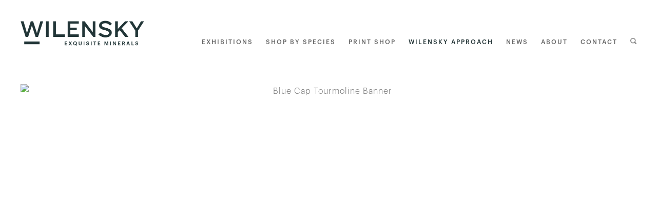

--- FILE ---
content_type: text/html; charset=UTF-8
request_url: https://wilenskyminerals.com/index.php/wilensky-approach/criteria/i-color
body_size: 20048
content:
    <!DOCTYPE html>
    <html lang="en">
    <head>
        <meta charset='utf-8'>
        <meta content='width=device-width, initial-scale=1.0, user-scalable=yes' name='viewport'>

        
        <link rel="stylesheet" href="https://cdnjs.cloudflare.com/ajax/libs/Swiper/4.4.6/css/swiper.min.css"
              integrity="sha256-5l8WteQfd84Jq51ydHtcndbGRvgCVE3D0+s97yV4oms=" crossorigin="anonymous" />

                    <link rel="stylesheet" href="/build/basicLeftBase.bb0ae74c.css">

        
                    <script src="/build/runtime.d94b3b43.js"></script><script src="/build/lazyLoadSwiper.36fa3d0c.js"></script>
        
        
        
                        <meta name="description" content="Our gallery showcases the world&#039;s most breathtaking minerals, as nature&#039;s miracles, as mesmerizing sculptures, as art. Since 1983, we have been working with collectors the world over.">



<title>Wilensky Approach - Wilensky Exquisite Minerals</title>

    <link rel="shortcut icon" href="https://s3.amazonaws.com/files.collageplatform.com.prod/image_cache/favicon/application/5ea065cea5aa2c1a798b4567/41a6b8bdae69c9f9182f1a387f4a71e2.png">


	<meta property="og:description" content="Our gallery showcases the world&#039;s most breathtaking minerals, as nature&#039;s miracles, as mesmerizing sculptures, as art. Since 1983, we have been working with collectors the world over." />

	<meta property="twitter:description" content="Our gallery showcases the world&#039;s most breathtaking minerals, as nature&#039;s miracles, as mesmerizing sculptures, as art. Since 1983, we have been working with collectors the world over." />
<!--<div class="custom-global-menu">-->
<!--    <a href="/viewing-room">Viewing Room</a>-->
<!--    <a href="/">Main Site</a>    -->
<!--</div>-->
        
        <link rel="stylesheet" type="text/css" href="/index.php/style.d0790fe377673e7954a2ec3d7e6f41bf.css"/>


        
            <script type="text/javascript">
        if (!location.hostname.match(/^www\./)) {
          if (['wilenskyminerals.com'].indexOf(location.hostname) > -1) {
            location.href = location.href.replace(/^(https?:\/\/)/, '$1www.')
          }
        }
    </script>


        <script src="//ajax.googleapis.com/ajax/libs/jquery/1.11.2/jquery.min.js"></script>

        <script src="https://cdnjs.cloudflare.com/ajax/libs/Swiper/4.4.6/js/swiper.min.js"
                integrity="sha256-dl0WVCl8jXMBZfvnMeygnB0+bvqp5wBqqlZ8Wi95lLo=" crossorigin="anonymous"></script>

        <script src="https://cdnjs.cloudflare.com/ajax/libs/justifiedGallery/3.6.5/js/jquery.justifiedGallery.min.js"
                integrity="sha256-rhs3MvT999HOixvXXsaSNWtoiKOfAttIR2dM8QzeVWI=" crossorigin="anonymous"></script>

        <script>window.jQuery || document.write('<script src=\'/build/jquery.8548b367.js\'><\/script>');</script>

                    <script src="/build/jquery.8548b367.js"></script>
            <script src="/build/jquery.nicescroll.min.js.db5e58ee.js"></script>
            <script src="/build/jquery.lazyload.min.js.32226264.js"></script>
            <script src="/build/vendorJS.fffaa30c.js"></script>
        
        <script src="https://cdnjs.cloudflare.com/ajax/libs/jarallax/1.12.4/jarallax.min.js" integrity="sha512-XiIA4eXSY4R7seUKlpZAfPPNz4/2uzQ+ePFfimSk49Rtr/bBngfB6G/sE19ti/tf/pJ2trUbFigKXFZLedm4GQ==" crossorigin="anonymous" referrerpolicy="no-referrer"></script>

                    <script type="text/javascript">
                var langInUrl = false;
                var closeText = "Close";
                var zoomText = "Zoom";
            </script>
        
        <script type="text/javascript">
                        $(document).ready(function () {
                $('body>#supersized, body>#supersized-loader').remove();
            });
            var screens = {
        'criteria': {
            masterType: 'series',
            configuration: []
        },
    };
var frontendParams = {
    currentScreen: 'criteria',
};


        </script>

                    <script src="/build/headerCompiledJS.3b1cf68a.js"></script>
        
        
        <script src="/build/frontendBase.4818ec01.js"></script>

        
                    <!-- Google tag (gtag.js) -->
<script async src="https://www.googletagmanager.com/gtag/js?id=G-5RJN7ZGXHT"></script>
<script>
  window.dataLayer = window.dataLayer || [];
  function gtag(){dataLayer.push(arguments);}
  gtag('js', new Date());

  gtag('config', 'G-5RJN7ZGXHT');
</script>
        
        
                    <script type="text/javascript" src="/index.php/scripts.8891918dfc25a141eb269dc6bae03b35.js"></script>

                <script src="https://www.recaptcha.net/recaptcha/api.js?render=6LfIL6wZAAAAAPw-ECVAkdIFKn-8ZQe8-N_5kUe8"></script>
    </head>
    <body data-email-protected=""
          data-section-key="the-wilensky-approach"
          data-section-id="5e32fa7da5aa2c4c058b4567"
         class="
            ada-compliance                        s-the-wilensky-approach            detail-page            
        ">
                    <a href="#contentWrapper" id="skipToContent">Skip to content</a>
                <input type="hidden" value="" id="email-protected-header"/>
        <input type="hidden" value="" id="email-protected-description"/>
        <input type="hidden" value="First Name" id="email-protected-first-name-field-text"/>
        <input type="hidden" value="Last Name" id="email-protected-last-name-field-text"/>
        <input type="hidden" value="Email" id="email-protected-email-field-text"/>
        <input type="hidden" value="Subscribe" id="email-protected-subscribe-button-text"/>

                    <header class='main-header
                 fixed'>
                <div class='container'>
                    <a class='logo' href='/index.php/'><img itemprop="image" class="alt-standard" alt="Wilensky Minerals" src="https://s3.amazonaws.com/files.collageplatform.com.prod/application/5ea065cea5aa2c1a798b4567/78637913e92a0e0e16ea9415c0e36391.png" width="240"/></a><nav class='main'><a href="/index.php/exhibitions">Exhibitions</a><a href="/index.php/shop-by-species">Shop by Species</a><a href="/index.php/print-shop">Print Shop</a><a href="/index.php/wilensky-approach" class="active">Wilensky Approach</a><a href="/index.php/news">News</a><a href="/index.php/about">About</a><a href="/index.php/contact">Contact</a><a href="/index.php/search"><img itemprop="image" alt="Search" src="https://s3.amazonaws.com/files.collageplatform.com.prod/application/5ea065cea5aa2c1a798b4567/375bf5e99bceddc4c49f2026f0f3f69a.png" width="12"/><img itemprop="image" hidden alt="" src="https://s3.amazonaws.com/files.collageplatform.com.prod/application/5ea065cea5aa2c1a798b4567/a084df4b8ad5fb44a1a374cdc93a790d.png" width="12"/></a></nav><nav class='languages'></nav><div class="mobile-menu-wrapper"><nav class='mobile'><a class="menu" href="#">Menu</a><div class="navlinks"><a href="/index.php/exhibitions">Exhibitions</a><a href="/index.php/shop-by-species">Shop by Species</a><a href="/index.php/print-shop">Print Shop</a><a href="/index.php/wilensky-approach" class="active">Wilensky Approach</a><a href="/index.php/news">News</a><a href="/index.php/about">About</a><a href="/index.php/contact">Contact</a><a href="/index.php/search"><img itemprop="image" alt="Search" src="https://s3.amazonaws.com/files.collageplatform.com.prod/application/5ea065cea5aa2c1a798b4567/375bf5e99bceddc4c49f2026f0f3f69a.png" width="12"/><img itemprop="image" hidden alt="" src="https://s3.amazonaws.com/files.collageplatform.com.prod/application/5ea065cea5aa2c1a798b4567/a084df4b8ad5fb44a1a374cdc93a790d.png" width="12"/></a></div></nav></div>
                </div>
            </header>
                <div id="contentWrapper" tabindex="-1" class="contentWrapper">
                    

<section class='custom_page'>
       

                                            <section id="wrapper-banner">
        <div id="screen-banner" class="container content auto-rotating">
    <div class="banner image-auto-rotating">

<div class='slide'> 
    <figure>
                                <img data-slide='1' alt='Blue Cap Tourmoline Banner'
                 src='https://static-assets.artlogic.net/w_1080,h_475,c_lfill/exhibit-e/5ea065cea5aa2c1a798b4567/d1ee8abccdec0d4c5622622079939801.jpeg'
                  >
                        </figure>           
    <figcaption class="caption">
                          
        
    </figcaption>
</div>
        
    </div>
</div>
                </section>                
           

                                            <section id="wrapper-flex">
                
                
    
                
        
                                                                        
                        <div class="text-image-wrapper ">

                
                                                                                <div id='screen-flex'>
                                                                <div class='clearfix text-one-column-with-image no-image'>
                <div class='container'>
                                                                            <div class='text paragraph-styling'>
                        <div class="container">
                                                    <p class="ee-editor-large-header" style="font-size:23px;">How to grade a mineral</p>

<p>Minerals are works of art, each mineral is totally unique and can be judged by a multitude of criteria. Some criteria are subjective (in the eye of the beholder), while others can be quite concrete. This grading system is a guide designed to help collectors assess how any given specimen ranks among its peers.</p>

<p>As a guide, it provides reference points while still leaving open the possibility that a specimen can be beautiful and treasured simply due to the fact that you enjoy its appearance or that it moves you.</p>

<p>It is here that the worlds of art and nature meet.<br />
&nbsp;</p>

<p class="ee-editor-button" style="font-size:10px;"><a href="/attachment/en/5ea065cea5aa2c1a798b4567/DownloadableItem/5fecbeb52cbd781b99536a35" target="_blank">Download Wilensky Approach&nbsp;</a></p>
                                                
                                                                                                </div>
                    </div>
                </div>
            </div>
            </div>

            </div>
            
        
        
    
                
        
                                                                        
                        <div class="text-image-wrapper ">

                
                                                                                <div id='screen-flex'>
                                                                <div class='clearfix text-one-column-with-image no-image'>
                <div class='container'>
                                                                            <div class='text paragraph-styling'>
                        <div class="container">
                                                    <p class="ee-editor-large-header" style="font-size:23px;">How Our&nbsp;Grading System Works</p>

<p>There are two sections to the guide: <strong>Section</strong> <strong>A</strong> with five criteria, and <strong>Section</strong> <strong>B</strong> with four criteria.</p>

<p>Each individual criteria is graded out of ten, ten being the best possible and most desirable score. Add up all nine criteria and then divide that sum by nine. This will give you an average score.</p>

<p>Of course there are some specimens where specific criteria are not applicable. In those cases, add up your individual criteria scores, then divide by the number of criteria used to get to your average score.</p>

<p class="ee-editor-small-text" style="font-size:12px;"><em>Please note that this guide is to help collectors assess their collections. A high score does not necessarily denote&nbsp;a high monetary value.</em></p>

<p class="ee-editor-button" style="font-size:10px;"><a href="https://www.wilenskyminerals.com/glossary" target="_blank">Glossary</a></p>
                                                
                                                                                                </div>
                    </div>
                </div>
            </div>
            </div>

            </div>
            
        
        
    
                
        
                                                                        
                        <div class="text-image-wrapper ">

                
                                                                                <div id='screen-flex'>
                                                                <div class='clearfix text-one-column-with-image no-image'>
                <div class='container'>
                                                                            <div class='text paragraph-styling'>
                        <div class="container">
                                                    <p class="ee-editor-large-header" style="font-size:23px;">Average Scores</p>

<p><strong>9-10</strong> - Exceptional quality</p>

<p><strong>8-8.9</strong> - Very good quality</p>

<p><strong>7-7.9</strong> - Good quality</p>

<p><strong>6.9 &gt;</strong> - Not of collectible quality</p>
                                                
                                                                                                </div>
                    </div>
                </div>
            </div>
            </div>

            </div>
            
        
        
    
                </section>                
           

                                            <section id="wrapper-criteria1">
                
                
    
                
        
                                                                        
            <div class="two-up-wrapper container">            <div class="text-image-wrapper two-up">

                
                                                                                <div id='screen-criteria1'>
                                                                <div class='clearfix text-one-column-with-image no-image'>
                <div class='container'>
                                                                            <div class='text paragraph-styling'>
                        <div class="container">
                                                    <p class="ee-editor-medium-header" style="font-size:18px;">Section A</p>

<p class="ee-editor-small-text" style="font-size:12px;"><strong>Focuses on the quality of the crystal</strong></p>
                                                
                                                                                                </div>
                    </div>
                </div>
            </div>
            </div>

            </div>
            
        
        
    
                
        
                                                        
                        <div class="text-image-wrapper two-up">

                
                                                                                <div id='screen-criteria1'>
                                                                <div class='clearfix text-one-column-with-image no-image'>
                <div class='container'>
                                                                            <div class='text paragraph-styling'>
                        <div class="container">
                                                    <p class="ee-editor-medium-header" style="font-size:18px;">Section B</p>

<p class="ee-editor-small-text" style="font-size:12px;"><strong>Focuses on the quality and relationship between both the crystal and the matrix</strong></p>
                                                
                                                                                                </div>
                    </div>
                </div>
            </div>
            </div>

            </div>
            </div>
        
        
    
                </section>                
           

                                            <section id="wrapper-criteria">
            
<div id='criteria-container'><div class="container container grid series"><header class='section-header divider border-top serie-detail'><h4>
                i. Color
            </h4><span class='links slider-features'><a class='back ajax'
   id="back-to-series"
   href="/index.php/wilensky-approach/criteria"
                                               
                                            data-lang-en="/index.php/wilensky-approach/criteria"
                        
   data-target='#criteria-container'
   data-screen="criteria">Back to Criteria</a></span></header></div><div id='screen-criteria' class='container grid series '><div id='screen-criteria' ><div class='container
                    '><div id='criteria-container'><div class='
                slider                                 full-slider
                
                                '
                            ><div data-screen="criteria"
     class='fader-items
     
               bx-preload
          '
    ><div class='slide'><div class="slide-wrapper"><figure class=""><img
        class='
                                                bx-image        '
                data-slide='1'
        data-src='https://static-assets.artlogic.net/w_1010,h_580,c_limit/exhibit-e/5ea065cea5aa2c1a798b4567/c88a071a59185fae0acc11cca6e2df3a.jpeg'        data-enlarge='https://static-assets.artlogic.net/w_1800,h_1800,c_limit/exhibit-e/5ea065cea5aa2c1a798b4567/c88a071a59185fae0acc11cca6e2df3a.jpeg'                alt='Wilensky Approach'
        tabindex="0"        ></figure><figcaption></figcaption></div></div></div></div></div></div></div><div class="series-text text-one-column"><header class="section-header colldivider"></header><div class="content"><p class="ee-editor-medium-header" style="font-size:18px;">Color</p><p>How does the specimen compare in color to other known examples?&nbsp; Vivid, bright, intense, and saturated in color are all positive qualities we want in a crystal. Typically, a more saturated and vivid&nbsp;color is more valuable and desirable. Minerals that are transparent can be less valuable if they are too dark and light does not transmit through the crystal. This criterion is somewhat relative, primarily due to the type of lighting when viewing the mineral. You will see differences in color when viewing specimens in daylight, incandescent light, halogen light, or fluorescent light. Color perception is directly related to lighting, but still measurable in relation to other known examples under the same lighting conditions.</p></div></div>    </div>
</div>
                </section>                
        </section>        
                    </div>
        
<footer class="divider show3col"><div class="container clearfix"><div class='divider'></div><div class='footer-cols'><div class="footer-col2"><p>646 822 0837<br /><a href="mailto:info@wilenskyminerals.com">info@wilenskyminerals.com</a></p></div></div><div class="footer-social"><a href="https://www.facebook.com/wilenskyminerals/" target="_blank"><img itemprop="image" src="https://static-assets.artlogic.net/w_200,h_50,c_limit/exhibit-e/5ea065cea5aa2c1a798b4567/1e6f541f878413b6dcd9dcd15c58cba7.png" alt=""/></a><a href="https://www.instagram.com/wilenskyminerals/" target="_blank"><img itemprop="image" src="https://static-assets.artlogic.net/w_200,h_50,c_limit/exhibit-e/5ea065cea5aa2c1a798b4567/49222a544fedee4c0f95b9bdab3883be.png" alt=""/></a></div><span><a href="/index.php/site-index" class="footer-siteindex">Site Index</a></span></div></footer>
            <a id="backToTop" href="#top" >Back To Top</a>
            </body>
    </html>


--- FILE ---
content_type: text/html; charset=UTF-8
request_url: https://www.wilenskyminerals.com/index.php/wilensky-approach/criteria/i-color
body_size: 20049
content:
    <!DOCTYPE html>
    <html lang="en">
    <head>
        <meta charset='utf-8'>
        <meta content='width=device-width, initial-scale=1.0, user-scalable=yes' name='viewport'>

        
        <link rel="stylesheet" href="https://cdnjs.cloudflare.com/ajax/libs/Swiper/4.4.6/css/swiper.min.css"
              integrity="sha256-5l8WteQfd84Jq51ydHtcndbGRvgCVE3D0+s97yV4oms=" crossorigin="anonymous" />

                    <link rel="stylesheet" href="/build/basicLeftBase.bb0ae74c.css">

        
                    <script src="/build/runtime.d94b3b43.js"></script><script src="/build/lazyLoadSwiper.36fa3d0c.js"></script>
        
        
        
                        <meta name="description" content="Our gallery showcases the world&#039;s most breathtaking minerals, as nature&#039;s miracles, as mesmerizing sculptures, as art. Since 1983, we have been working with collectors the world over.">



<title>Wilensky Approach - Wilensky Exquisite Minerals</title>

    <link rel="shortcut icon" href="https://s3.amazonaws.com/files.collageplatform.com.prod/image_cache/favicon/application/5ea065cea5aa2c1a798b4567/41a6b8bdae69c9f9182f1a387f4a71e2.png">


	<meta property="og:description" content="Our gallery showcases the world&#039;s most breathtaking minerals, as nature&#039;s miracles, as mesmerizing sculptures, as art. Since 1983, we have been working with collectors the world over." />

	<meta property="twitter:description" content="Our gallery showcases the world&#039;s most breathtaking minerals, as nature&#039;s miracles, as mesmerizing sculptures, as art. Since 1983, we have been working with collectors the world over." />
<!--<div class="custom-global-menu">-->
<!--    <a href="/viewing-room">Viewing Room</a>-->
<!--    <a href="/">Main Site</a>    -->
<!--</div>-->
        
        <link rel="stylesheet" type="text/css" href="/index.php/style.d0790fe377673e7954a2ec3d7e6f41bf.css"/>


        
            <script type="text/javascript">
        if (!location.hostname.match(/^www\./)) {
          if (['wilenskyminerals.com'].indexOf(location.hostname) > -1) {
            location.href = location.href.replace(/^(https?:\/\/)/, '$1www.')
          }
        }
    </script>


        <script src="//ajax.googleapis.com/ajax/libs/jquery/1.11.2/jquery.min.js"></script>

        <script src="https://cdnjs.cloudflare.com/ajax/libs/Swiper/4.4.6/js/swiper.min.js"
                integrity="sha256-dl0WVCl8jXMBZfvnMeygnB0+bvqp5wBqqlZ8Wi95lLo=" crossorigin="anonymous"></script>

        <script src="https://cdnjs.cloudflare.com/ajax/libs/justifiedGallery/3.6.5/js/jquery.justifiedGallery.min.js"
                integrity="sha256-rhs3MvT999HOixvXXsaSNWtoiKOfAttIR2dM8QzeVWI=" crossorigin="anonymous"></script>

        <script>window.jQuery || document.write('<script src=\'/build/jquery.8548b367.js\'><\/script>');</script>

                    <script src="/build/jquery.8548b367.js"></script>
            <script src="/build/jquery.nicescroll.min.js.db5e58ee.js"></script>
            <script src="/build/jquery.lazyload.min.js.32226264.js"></script>
            <script src="/build/vendorJS.fffaa30c.js"></script>
        
        <script src="https://cdnjs.cloudflare.com/ajax/libs/jarallax/1.12.4/jarallax.min.js" integrity="sha512-XiIA4eXSY4R7seUKlpZAfPPNz4/2uzQ+ePFfimSk49Rtr/bBngfB6G/sE19ti/tf/pJ2trUbFigKXFZLedm4GQ==" crossorigin="anonymous" referrerpolicy="no-referrer"></script>

                    <script type="text/javascript">
                var langInUrl = false;
                var closeText = "Close";
                var zoomText = "Zoom";
            </script>
        
        <script type="text/javascript">
                        $(document).ready(function () {
                $('body>#supersized, body>#supersized-loader').remove();
            });
            var screens = {
        'criteria': {
            masterType: 'series',
            configuration: []
        },
    };
var frontendParams = {
    currentScreen: 'criteria',
};


        </script>

                    <script src="/build/headerCompiledJS.3b1cf68a.js"></script>
        
        
        <script src="/build/frontendBase.4818ec01.js"></script>

        
                    <!-- Google tag (gtag.js) -->
<script async src="https://www.googletagmanager.com/gtag/js?id=G-5RJN7ZGXHT"></script>
<script>
  window.dataLayer = window.dataLayer || [];
  function gtag(){dataLayer.push(arguments);}
  gtag('js', new Date());

  gtag('config', 'G-5RJN7ZGXHT');
</script>
        
        
                    <script type="text/javascript" src="/index.php/scripts.8891918dfc25a141eb269dc6bae03b35.js"></script>

                <script src="https://www.recaptcha.net/recaptcha/api.js?render=6LfIL6wZAAAAAPw-ECVAkdIFKn-8ZQe8-N_5kUe8"></script>
    </head>
    <body data-email-protected=""
          data-section-key="the-wilensky-approach"
          data-section-id="5e32fa7da5aa2c4c058b4567"
         class="
            ada-compliance                        s-the-wilensky-approach            detail-page            
        ">
                    <a href="#contentWrapper" id="skipToContent">Skip to content</a>
                <input type="hidden" value="" id="email-protected-header"/>
        <input type="hidden" value="" id="email-protected-description"/>
        <input type="hidden" value="First Name" id="email-protected-first-name-field-text"/>
        <input type="hidden" value="Last Name" id="email-protected-last-name-field-text"/>
        <input type="hidden" value="Email" id="email-protected-email-field-text"/>
        <input type="hidden" value="Subscribe" id="email-protected-subscribe-button-text"/>

                    <header class='main-header
                 fixed'>
                <div class='container'>
                    <a class='logo' href='/index.php/'><img itemprop="image" class="alt-standard" alt="Wilensky Minerals" src="https://s3.amazonaws.com/files.collageplatform.com.prod/application/5ea065cea5aa2c1a798b4567/78637913e92a0e0e16ea9415c0e36391.png" width="240"/></a><nav class='main'><a href="/index.php/exhibitions">Exhibitions</a><a href="/index.php/shop-by-species">Shop by Species</a><a href="/index.php/print-shop">Print Shop</a><a href="/index.php/wilensky-approach" class="active">Wilensky Approach</a><a href="/index.php/news">News</a><a href="/index.php/about">About</a><a href="/index.php/contact">Contact</a><a href="/index.php/search"><img itemprop="image" alt="Search" src="https://s3.amazonaws.com/files.collageplatform.com.prod/application/5ea065cea5aa2c1a798b4567/375bf5e99bceddc4c49f2026f0f3f69a.png" width="12"/><img itemprop="image" hidden alt="" src="https://s3.amazonaws.com/files.collageplatform.com.prod/application/5ea065cea5aa2c1a798b4567/a084df4b8ad5fb44a1a374cdc93a790d.png" width="12"/></a></nav><nav class='languages'></nav><div class="mobile-menu-wrapper"><nav class='mobile'><a class="menu" href="#">Menu</a><div class="navlinks"><a href="/index.php/exhibitions">Exhibitions</a><a href="/index.php/shop-by-species">Shop by Species</a><a href="/index.php/print-shop">Print Shop</a><a href="/index.php/wilensky-approach" class="active">Wilensky Approach</a><a href="/index.php/news">News</a><a href="/index.php/about">About</a><a href="/index.php/contact">Contact</a><a href="/index.php/search"><img itemprop="image" alt="Search" src="https://s3.amazonaws.com/files.collageplatform.com.prod/application/5ea065cea5aa2c1a798b4567/375bf5e99bceddc4c49f2026f0f3f69a.png" width="12"/><img itemprop="image" hidden alt="" src="https://s3.amazonaws.com/files.collageplatform.com.prod/application/5ea065cea5aa2c1a798b4567/a084df4b8ad5fb44a1a374cdc93a790d.png" width="12"/></a></div></nav></div>
                </div>
            </header>
                <div id="contentWrapper" tabindex="-1" class="contentWrapper">
                    

<section class='custom_page'>
       

                                            <section id="wrapper-banner">
        <div id="screen-banner" class="container content auto-rotating">
    <div class="banner image-auto-rotating">

<div class='slide'> 
    <figure>
                                <img data-slide='1' alt='Blue Cap Tourmoline Banner'
                 src='https://static-assets.artlogic.net/w_1080,h_475,c_lfill/exhibit-e/5ea065cea5aa2c1a798b4567/d1ee8abccdec0d4c5622622079939801.jpeg'
                  >
                        </figure>           
    <figcaption class="caption">
                          
        
    </figcaption>
</div>
        
    </div>
</div>
                </section>                
           

                                            <section id="wrapper-flex">
                
                
    
                
        
                                                                        
                        <div class="text-image-wrapper ">

                
                                                                                <div id='screen-flex'>
                                                                <div class='clearfix text-one-column-with-image no-image'>
                <div class='container'>
                                                                            <div class='text paragraph-styling'>
                        <div class="container">
                                                    <p class="ee-editor-large-header" style="font-size:23px;">How to grade a mineral</p>

<p>Minerals are works of art, each mineral is totally unique and can be judged by a multitude of criteria. Some criteria are subjective (in the eye of the beholder), while others can be quite concrete. This grading system is a guide designed to help collectors assess how any given specimen ranks among its peers.</p>

<p>As a guide, it provides reference points while still leaving open the possibility that a specimen can be beautiful and treasured simply due to the fact that you enjoy its appearance or that it moves you.</p>

<p>It is here that the worlds of art and nature meet.<br />
&nbsp;</p>

<p class="ee-editor-button" style="font-size:10px;"><a href="/attachment/en/5ea065cea5aa2c1a798b4567/DownloadableItem/5fecbeb52cbd781b99536a35" target="_blank">Download Wilensky Approach&nbsp;</a></p>
                                                
                                                                                                </div>
                    </div>
                </div>
            </div>
            </div>

            </div>
            
        
        
    
                
        
                                                                        
                        <div class="text-image-wrapper ">

                
                                                                                <div id='screen-flex'>
                                                                <div class='clearfix text-one-column-with-image no-image'>
                <div class='container'>
                                                                            <div class='text paragraph-styling'>
                        <div class="container">
                                                    <p class="ee-editor-large-header" style="font-size:23px;">How Our&nbsp;Grading System Works</p>

<p>There are two sections to the guide: <strong>Section</strong> <strong>A</strong> with five criteria, and <strong>Section</strong> <strong>B</strong> with four criteria.</p>

<p>Each individual criteria is graded out of ten, ten being the best possible and most desirable score. Add up all nine criteria and then divide that sum by nine. This will give you an average score.</p>

<p>Of course there are some specimens where specific criteria are not applicable. In those cases, add up your individual criteria scores, then divide by the number of criteria used to get to your average score.</p>

<p class="ee-editor-small-text" style="font-size:12px;"><em>Please note that this guide is to help collectors assess their collections. A high score does not necessarily denote&nbsp;a high monetary value.</em></p>

<p class="ee-editor-button" style="font-size:10px;"><a href="https://www.wilenskyminerals.com/glossary" target="_blank">Glossary</a></p>
                                                
                                                                                                </div>
                    </div>
                </div>
            </div>
            </div>

            </div>
            
        
        
    
                
        
                                                                        
                        <div class="text-image-wrapper ">

                
                                                                                <div id='screen-flex'>
                                                                <div class='clearfix text-one-column-with-image no-image'>
                <div class='container'>
                                                                            <div class='text paragraph-styling'>
                        <div class="container">
                                                    <p class="ee-editor-large-header" style="font-size:23px;">Average Scores</p>

<p><strong>9-10</strong> - Exceptional quality</p>

<p><strong>8-8.9</strong> - Very good quality</p>

<p><strong>7-7.9</strong> - Good quality</p>

<p><strong>6.9 &gt;</strong> - Not of collectible quality</p>
                                                
                                                                                                </div>
                    </div>
                </div>
            </div>
            </div>

            </div>
            
        
        
    
                </section>                
           

                                            <section id="wrapper-criteria1">
                
                
    
                
        
                                                                        
            <div class="two-up-wrapper container">            <div class="text-image-wrapper two-up">

                
                                                                                <div id='screen-criteria1'>
                                                                <div class='clearfix text-one-column-with-image no-image'>
                <div class='container'>
                                                                            <div class='text paragraph-styling'>
                        <div class="container">
                                                    <p class="ee-editor-medium-header" style="font-size:18px;">Section A</p>

<p class="ee-editor-small-text" style="font-size:12px;"><strong>Focuses on the quality of the crystal</strong></p>
                                                
                                                                                                </div>
                    </div>
                </div>
            </div>
            </div>

            </div>
            
        
        
    
                
        
                                                        
                        <div class="text-image-wrapper two-up">

                
                                                                                <div id='screen-criteria1'>
                                                                <div class='clearfix text-one-column-with-image no-image'>
                <div class='container'>
                                                                            <div class='text paragraph-styling'>
                        <div class="container">
                                                    <p class="ee-editor-medium-header" style="font-size:18px;">Section B</p>

<p class="ee-editor-small-text" style="font-size:12px;"><strong>Focuses on the quality and relationship between both the crystal and the matrix</strong></p>
                                                
                                                                                                </div>
                    </div>
                </div>
            </div>
            </div>

            </div>
            </div>
        
        
    
                </section>                
           

                                            <section id="wrapper-criteria">
            
<div id='criteria-container'><div class="container container grid series"><header class='section-header divider border-top serie-detail'><h4>
                i. Color
            </h4><span class='links slider-features'><a class='back ajax'
   id="back-to-series"
   href="/index.php/wilensky-approach/criteria"
                                               
                                            data-lang-en="/index.php/wilensky-approach/criteria"
                        
   data-target='#criteria-container'
   data-screen="criteria">Back to Criteria</a></span></header></div><div id='screen-criteria' class='container grid series '><div id='screen-criteria' ><div class='container
                    '><div id='criteria-container'><div class='
                slider                                 full-slider
                
                                '
                            ><div data-screen="criteria"
     class='fader-items
     
               bx-preload
          '
    ><div class='slide'><div class="slide-wrapper"><figure class=""><img
        class='
                                                bx-image        '
                data-slide='1'
        data-src='https://static-assets.artlogic.net/w_1010,h_580,c_limit/exhibit-e/5ea065cea5aa2c1a798b4567/c88a071a59185fae0acc11cca6e2df3a.jpeg'        data-enlarge='https://static-assets.artlogic.net/w_1800,h_1800,c_limit/exhibit-e/5ea065cea5aa2c1a798b4567/c88a071a59185fae0acc11cca6e2df3a.jpeg'                alt='Wilensky Approach'
        tabindex="0"        ></figure><figcaption></figcaption></div></div></div></div></div></div></div><div class="series-text text-one-column"><header class="section-header colldivider"></header><div class="content"><p class="ee-editor-medium-header" style="font-size:18px;">Color</p><p>How does the specimen compare in color to other known examples?&nbsp; Vivid, bright, intense, and saturated in color are all positive qualities we want in a crystal. Typically, a more saturated and vivid&nbsp;color is more valuable and desirable. Minerals that are transparent can be less valuable if they are too dark and light does not transmit through the crystal. This criterion is somewhat relative, primarily due to the type of lighting when viewing the mineral. You will see differences in color when viewing specimens in daylight, incandescent light, halogen light, or fluorescent light. Color perception is directly related to lighting, but still measurable in relation to other known examples under the same lighting conditions.</p></div></div>    </div>
</div>
                </section>                
        </section>        
                    </div>
        
<footer class="divider show3col"><div class="container clearfix"><div class='divider'></div><div class='footer-cols'><div class="footer-col2"><p>646 822 0837<br /><a href="mailto:info@wilenskyminerals.com">info@wilenskyminerals.com</a></p></div></div><div class="footer-social"><a href="https://www.facebook.com/wilenskyminerals/" target="_blank"><img itemprop="image" src="https://static-assets.artlogic.net/w_200,h_50,c_limit/exhibit-e/5ea065cea5aa2c1a798b4567/1e6f541f878413b6dcd9dcd15c58cba7.png" alt=""/></a><a href="https://www.instagram.com/wilenskyminerals/" target="_blank"><img itemprop="image" src="https://static-assets.artlogic.net/w_200,h_50,c_limit/exhibit-e/5ea065cea5aa2c1a798b4567/49222a544fedee4c0f95b9bdab3883be.png" alt=""/></a></div><span><a href="/index.php/site-index" class="footer-siteindex">Site Index</a></span></div></footer>
            <a id="backToTop" href="#top" >Back To Top</a>
            </body>
    </html>


--- FILE ---
content_type: text/css; charset=UTF-8
request_url: https://wilenskyminerals.com/index.php/style.d0790fe377673e7954a2ec3d7e6f41bf.css
body_size: 101304
content:

.container {
    max-width: 1300px;
}

                        
    
    

    


.custom-grid .entry {
    width: 31.538461538462%;
    margin-right: 2.6923076923077%;
    margin-bottom: 40px;
    display: inline-block;
    vertical-align: top;
}


.custom-grid .entry:nth-child(3n+3) {
    margin-right: 0;
} 

.custom-grid .entry .placeholder {
    padding-top: 85.365853658537%;
    background: inherit;
}

.custom-grid .entry .placeholder .image img {
    max-height: 100%;
    max-width: 100%;
        padding: 0;
        position: absolute;
    top: auto;
    right: auto;
    bottom: 0;
    left: 0;    
    
}


                                                                                        
    


    


.detail-page .custom-grid-exhibitions .entry {
    width: 48.461538461538%;
    margin-right: 3.0769230769231%;
    margin-bottom: 40px;
    display: inline-block;
    vertical-align: top;
}


.detail-page .custom-grid-exhibitions .entry:nth-child(2n+2) {
    margin-right: 0;
} 

.detail-page .custom-grid-exhibitions .entry .placeholder {
    padding-top: 82.539682539683%;
    background: inherit;
}

.detail-page .custom-grid-exhibitions .entry .placeholder .image img {
    max-height: 100%;
    max-width: 100%;
        padding: 0;
        position: absolute;
    top: auto;
    right: auto;
    bottom: 0;
    left: 0;    
    
}


                                                                                
    


    


.custom-grid-publications .entry {
    width: 31.538461538462%;
    margin-right: 2.6923076923077%;
    margin-bottom: 40px;
    display: inline-block;
    vertical-align: top;
}


.custom-grid-publications .entry:nth-child(3n+3) {
    margin-right: 0;
} 

.custom-grid-publications .entry .placeholder {
    padding-top: 100%;
    background: inherit;
}

.custom-grid-publications .entry .placeholder .image img {
    max-height: 100%;
    max-width: 100%;
        padding: 0;
        position: absolute;
    top: auto;
    right: auto;
    bottom: 0;
    left: 0;    
    
}


                                        
    


    


.detail-page .custom-grid-publications .entry {
    width: 48.461538461538%;
    margin-right: 3.0769230769231%;
    margin-bottom: 40px;
    display: inline-block;
    vertical-align: top;
}


.detail-page .custom-grid-publications .entry:nth-child(2n+2) {
    margin-right: 0;
} 

.detail-page .custom-grid-publications .entry .placeholder {
    padding-top: 100%;
    background: inherit;
}

.detail-page .custom-grid-publications .entry .placeholder .image img {
    max-height: 100%;
    max-width: 100%;
        padding: 0;
        position: absolute;
    top: auto;
    right: auto;
    bottom: 0;
    left: 0;    
    
}


                                                            
    


    


.detail-page .custom-grid-news .entry {
    width: 31.538461538462%;
    margin-right: 2.6923076923077%;
    margin-bottom: 40px;
    display: inline-block;
    vertical-align: top;
}


.detail-page .custom-grid-news .entry:nth-child(3n+3) {
    margin-right: 0;
} 

.detail-page .custom-grid-news .entry .placeholder {
    padding-top: 85.365853658537%;
    background: inherit;
}

.detail-page .custom-grid-news .entry .placeholder .image img {
    max-height: 100%;
    max-width: 100%;
        padding: 0;
        position: absolute;
    top: auto;
    right: auto;
    bottom: 0;
    left: 0;    
    
}


                                                                                                                                                                                                                                                                                                                                                
    


    


.custom-grid-select-minerals .entry {
    width: 48.461538461538%;
    margin-right: 3.0769230769231%;
    margin-bottom: 40px;
    display: inline-block;
    vertical-align: top;
}


.custom-grid-select-minerals .entry:nth-child(2n+2) {
    margin-right: 0;
} 

.custom-grid-select-minerals .entry .placeholder {
    padding-top: 100%;
    background: inherit;
}

.custom-grid-select-minerals .entry .placeholder .image img {
    max-height: 100%;
    max-width: 100%;
        padding: 0;
        position: absolute;
    top: 0;
    right: 0;
    bottom: 0;
    left: 0;
    
}


                                                                                                                                                                                    
    
    
    
    

@media all and (max-width: 768px) {

.custom-grid .entry {
    width: 31.538461538462%;
    margin-right: 2.6923076923077%;
    margin-bottom: 40px;
    display: inline-block;
    vertical-align: top;
}

        .custom-grid .entry:nth-child(3n+3){
        margin-right: 2.6923076923077%;
    }
        .custom-grid .entry:nth-child(3n+3){
        margin-right: 2.6923076923077%;
    }
        .custom-grid .entry:nth-child(1n+1){
        margin-right: 2.6923076923077%;
    }
        .custom-grid .entry:nth-child(1n+1){
        margin-right: 2.6923076923077%;
    }
        

.custom-grid .entry:nth-child(3n+3) {
    margin-right: 0;
} 

.custom-grid .entry .placeholder {
    padding-top: 85.365853658537%;
    background: inherit;
}

.custom-grid .entry .placeholder .image img {
    max-height: 100%;
    max-width: 100%;
        padding: 0;
        position: absolute;
    top: auto;
    right: auto;
    bottom: 0;
    left: 0;    
    
}

}

                                                                                        
    

    
    

@media all and (max-width: 768px) {

.detail-page .custom-grid-exhibitions .entry {
    width: 48.461538461538%;
    margin-right: 3.0769230769231%;
    margin-bottom: 40px;
    display: inline-block;
    vertical-align: top;
}

        .detail-page .custom-grid-exhibitions .entry:nth-child(2n+2){
        margin-right: 3.0769230769231%;
    }
        .detail-page .custom-grid-exhibitions .entry:nth-child(2n+2){
        margin-right: 3.0769230769231%;
    }
        .detail-page .custom-grid-exhibitions .entry:nth-child(1n+1){
        margin-right: 3.0769230769231%;
    }
        .detail-page .custom-grid-exhibitions .entry:nth-child(1n+1){
        margin-right: 3.0769230769231%;
    }
        

.detail-page .custom-grid-exhibitions .entry:nth-child(2n+2) {
    margin-right: 0;
} 

.detail-page .custom-grid-exhibitions .entry .placeholder {
    padding-top: 82.539682539683%;
    background: inherit;
}

.detail-page .custom-grid-exhibitions .entry .placeholder .image img {
    max-height: 100%;
    max-width: 100%;
        padding: 0;
        position: absolute;
    top: auto;
    right: auto;
    bottom: 0;
    left: 0;    
    
}

}

                                                                                
    

    
    

@media all and (max-width: 768px) {

.custom-grid-publications .entry {
    width: 31.538461538462%;
    margin-right: 2.6923076923077%;
    margin-bottom: 40px;
    display: inline-block;
    vertical-align: top;
}

        .custom-grid-publications .entry:nth-child(3n+3){
        margin-right: 2.6923076923077%;
    }
        .custom-grid-publications .entry:nth-child(3n+3){
        margin-right: 2.6923076923077%;
    }
        .custom-grid-publications .entry:nth-child(1n+1){
        margin-right: 2.6923076923077%;
    }
        .custom-grid-publications .entry:nth-child(1n+1){
        margin-right: 2.6923076923077%;
    }
        

.custom-grid-publications .entry:nth-child(3n+3) {
    margin-right: 0;
} 

.custom-grid-publications .entry .placeholder {
    padding-top: 100%;
    background: inherit;
}

.custom-grid-publications .entry .placeholder .image img {
    max-height: 100%;
    max-width: 100%;
        padding: 0;
        position: absolute;
    top: auto;
    right: auto;
    bottom: 0;
    left: 0;    
    
}

}

                                        
    

    
    

@media all and (max-width: 768px) {

.detail-page .custom-grid-publications .entry {
    width: 48.461538461538%;
    margin-right: 3.0769230769231%;
    margin-bottom: 40px;
    display: inline-block;
    vertical-align: top;
}

        .detail-page .custom-grid-publications .entry:nth-child(2n+2){
        margin-right: 3.0769230769231%;
    }
        .detail-page .custom-grid-publications .entry:nth-child(2n+2){
        margin-right: 3.0769230769231%;
    }
        .detail-page .custom-grid-publications .entry:nth-child(1n+1){
        margin-right: 3.0769230769231%;
    }
        .detail-page .custom-grid-publications .entry:nth-child(1n+1){
        margin-right: 3.0769230769231%;
    }
        

.detail-page .custom-grid-publications .entry:nth-child(2n+2) {
    margin-right: 0;
} 

.detail-page .custom-grid-publications .entry .placeholder {
    padding-top: 100%;
    background: inherit;
}

.detail-page .custom-grid-publications .entry .placeholder .image img {
    max-height: 100%;
    max-width: 100%;
        padding: 0;
        position: absolute;
    top: auto;
    right: auto;
    bottom: 0;
    left: 0;    
    
}

}

                                                            
    

    
    

@media all and (max-width: 768px) {

.detail-page .custom-grid-news .entry {
    width: 31.538461538462%;
    margin-right: 2.6923076923077%;
    margin-bottom: 40px;
    display: inline-block;
    vertical-align: top;
}

        .detail-page .custom-grid-news .entry:nth-child(3n+3){
        margin-right: 2.6923076923077%;
    }
        .detail-page .custom-grid-news .entry:nth-child(3n+3){
        margin-right: 2.6923076923077%;
    }
        .detail-page .custom-grid-news .entry:nth-child(1n+1){
        margin-right: 2.6923076923077%;
    }
        .detail-page .custom-grid-news .entry:nth-child(1n+1){
        margin-right: 2.6923076923077%;
    }
        

.detail-page .custom-grid-news .entry:nth-child(3n+3) {
    margin-right: 0;
} 

.detail-page .custom-grid-news .entry .placeholder {
    padding-top: 85.365853658537%;
    background: inherit;
}

.detail-page .custom-grid-news .entry .placeholder .image img {
    max-height: 100%;
    max-width: 100%;
        padding: 0;
        position: absolute;
    top: auto;
    right: auto;
    bottom: 0;
    left: 0;    
    
}

}

                                                                                                                                                                                                                                                                                                                                                
    

    
    

@media all and (max-width: 768px) {

.custom-grid-select-minerals .entry {
    width: 48.461538461538%;
    margin-right: 3.0769230769231%;
    margin-bottom: 40px;
    display: inline-block;
    vertical-align: top;
}

        .custom-grid-select-minerals .entry:nth-child(2n+2){
        margin-right: 3.0769230769231%;
    }
        .custom-grid-select-minerals .entry:nth-child(2n+2){
        margin-right: 3.0769230769231%;
    }
        .custom-grid-select-minerals .entry:nth-child(1n+1){
        margin-right: 3.0769230769231%;
    }
        .custom-grid-select-minerals .entry:nth-child(1n+1){
        margin-right: 3.0769230769231%;
    }
        

.custom-grid-select-minerals .entry:nth-child(2n+2) {
    margin-right: 0;
} 

.custom-grid-select-minerals .entry .placeholder {
    padding-top: 100%;
    background: inherit;
}

.custom-grid-select-minerals .entry .placeholder .image img {
    max-height: 100%;
    max-width: 100%;
        padding: 0;
        position: absolute;
    top: 0;
    right: 0;
    bottom: 0;
    left: 0;
    
}

}

                                                                                                                                                                                    
    
    
    
        

@media all and (max-width: 600px) {

.custom-grid .entry {
    width: 100%;
    margin-right: 0%;
    margin-bottom: 40px;
    display: inline-block;
    vertical-align: top;
}

        .custom-grid .entry:nth-child(3n+3){
        margin-right: 0%;
    }
        .custom-grid .entry:nth-child(3n+3){
        margin-right: 0%;
    }
        .custom-grid .entry:nth-child(1n+1){
        margin-right: 0%;
    }
        .custom-grid .entry:nth-child(1n+1){
        margin-right: 0%;
    }
        

.custom-grid .entry:nth-child(1n+1) {
    margin-right: 0;
} 

.custom-grid .entry .placeholder {
    padding-top: 85.365853658537%;
    background: inherit;
}

.custom-grid .entry .placeholder .image img {
    max-height: 100%;
    max-width: 100%;
        padding: 0;
        position: absolute;
    top: auto;
    right: auto;
    bottom: 0;
    left: 0;    
    
}

}

                                                                                        
    

    
        

@media all and (max-width: 600px) {

.detail-page .custom-grid-exhibitions .entry {
    width: 100%;
    margin-right: 0%;
    margin-bottom: 40px;
    display: inline-block;
    vertical-align: top;
}

        .detail-page .custom-grid-exhibitions .entry:nth-child(2n+2){
        margin-right: 0%;
    }
        .detail-page .custom-grid-exhibitions .entry:nth-child(2n+2){
        margin-right: 0%;
    }
        .detail-page .custom-grid-exhibitions .entry:nth-child(1n+1){
        margin-right: 0%;
    }
        .detail-page .custom-grid-exhibitions .entry:nth-child(1n+1){
        margin-right: 0%;
    }
        

.detail-page .custom-grid-exhibitions .entry:nth-child(1n+1) {
    margin-right: 0;
} 

.detail-page .custom-grid-exhibitions .entry .placeholder {
    padding-top: 82.539682539683%;
    background: inherit;
}

.detail-page .custom-grid-exhibitions .entry .placeholder .image img {
    max-height: 100%;
    max-width: 100%;
        padding: 0;
        position: absolute;
    top: auto;
    right: auto;
    bottom: 0;
    left: 0;    
    
}

}

                                                                                
    

    
        

@media all and (max-width: 600px) {

.custom-grid-publications .entry {
    width: 100%;
    margin-right: 0%;
    margin-bottom: 40px;
    display: inline-block;
    vertical-align: top;
}

        .custom-grid-publications .entry:nth-child(3n+3){
        margin-right: 0%;
    }
        .custom-grid-publications .entry:nth-child(3n+3){
        margin-right: 0%;
    }
        .custom-grid-publications .entry:nth-child(1n+1){
        margin-right: 0%;
    }
        .custom-grid-publications .entry:nth-child(1n+1){
        margin-right: 0%;
    }
        

.custom-grid-publications .entry:nth-child(1n+1) {
    margin-right: 0;
} 

.custom-grid-publications .entry .placeholder {
    padding-top: 100%;
    background: inherit;
}

.custom-grid-publications .entry .placeholder .image img {
    max-height: 100%;
    max-width: 100%;
        padding: 0;
        position: absolute;
    top: auto;
    right: auto;
    bottom: 0;
    left: 0;    
    
}

}

                                        
    

    
        

@media all and (max-width: 600px) {

.detail-page .custom-grid-publications .entry {
    width: 100%;
    margin-right: 0%;
    margin-bottom: 40px;
    display: inline-block;
    vertical-align: top;
}

        .detail-page .custom-grid-publications .entry:nth-child(2n+2){
        margin-right: 0%;
    }
        .detail-page .custom-grid-publications .entry:nth-child(2n+2){
        margin-right: 0%;
    }
        .detail-page .custom-grid-publications .entry:nth-child(1n+1){
        margin-right: 0%;
    }
        .detail-page .custom-grid-publications .entry:nth-child(1n+1){
        margin-right: 0%;
    }
        

.detail-page .custom-grid-publications .entry:nth-child(1n+1) {
    margin-right: 0;
} 

.detail-page .custom-grid-publications .entry .placeholder {
    padding-top: 100%;
    background: inherit;
}

.detail-page .custom-grid-publications .entry .placeholder .image img {
    max-height: 100%;
    max-width: 100%;
        padding: 0;
        position: absolute;
    top: auto;
    right: auto;
    bottom: 0;
    left: 0;    
    
}

}

                                                            
    

    
        

@media all and (max-width: 600px) {

.detail-page .custom-grid-news .entry {
    width: 100%;
    margin-right: 0%;
    margin-bottom: 40px;
    display: inline-block;
    vertical-align: top;
}

        .detail-page .custom-grid-news .entry:nth-child(3n+3){
        margin-right: 0%;
    }
        .detail-page .custom-grid-news .entry:nth-child(3n+3){
        margin-right: 0%;
    }
        .detail-page .custom-grid-news .entry:nth-child(1n+1){
        margin-right: 0%;
    }
        .detail-page .custom-grid-news .entry:nth-child(1n+1){
        margin-right: 0%;
    }
        

.detail-page .custom-grid-news .entry:nth-child(1n+1) {
    margin-right: 0;
} 

.detail-page .custom-grid-news .entry .placeholder {
    padding-top: 85.365853658537%;
    background: inherit;
}

.detail-page .custom-grid-news .entry .placeholder .image img {
    max-height: 100%;
    max-width: 100%;
        padding: 0;
        position: absolute;
    top: auto;
    right: auto;
    bottom: 0;
    left: 0;    
    
}

}

                                                                                                                                                                                                                                                                                                                                                
    

    
        

@media all and (max-width: 600px) {

.custom-grid-select-minerals .entry {
    width: 100%;
    margin-right: 0%;
    margin-bottom: 40px;
    display: inline-block;
    vertical-align: top;
}

        .custom-grid-select-minerals .entry:nth-child(2n+2){
        margin-right: 0%;
    }
        .custom-grid-select-minerals .entry:nth-child(2n+2){
        margin-right: 0%;
    }
        .custom-grid-select-minerals .entry:nth-child(1n+1){
        margin-right: 0%;
    }
        .custom-grid-select-minerals .entry:nth-child(1n+1){
        margin-right: 0%;
    }
        

.custom-grid-select-minerals .entry:nth-child(1n+1) {
    margin-right: 0;
} 

.custom-grid-select-minerals .entry .placeholder {
    padding-top: 100%;
    background: inherit;
}

.custom-grid-select-minerals .entry .placeholder .image img {
    max-height: 100%;
    max-width: 100%;
        padding: 0;
        position: absolute;
    top: 0;
    right: 0;
    bottom: 0;
    left: 0;
    
}

}

                                                                                                                                                                                    
    
    
    
        

@media all and (max-width: 400px) {

.custom-grid .entry {
    width: 100%;
    margin-right: 0%;
    margin-bottom: 40px;
    display: inline-block;
    vertical-align: top;
}

        .custom-grid .entry:nth-child(3n+3){
        margin-right: 0%;
    }
        .custom-grid .entry:nth-child(3n+3){
        margin-right: 0%;
    }
        .custom-grid .entry:nth-child(1n+1){
        margin-right: 0%;
    }
        .custom-grid .entry:nth-child(1n+1){
        margin-right: 0%;
    }
        

.custom-grid .entry:nth-child(1n+1) {
    margin-right: 0;
} 

.custom-grid .entry .placeholder {
    padding-top: 85.365853658537%;
    background: inherit;
}

.custom-grid .entry .placeholder .image img {
    max-height: 100%;
    max-width: 100%;
        padding: 0;
        position: absolute;
    top: auto;
    right: auto;
    bottom: 0;
    left: 0;    
    
}

}

                                                                                        
    

    
        

@media all and (max-width: 400px) {

.detail-page .custom-grid-exhibitions .entry {
    width: 100%;
    margin-right: 0%;
    margin-bottom: 40px;
    display: inline-block;
    vertical-align: top;
}

        .detail-page .custom-grid-exhibitions .entry:nth-child(2n+2){
        margin-right: 0%;
    }
        .detail-page .custom-grid-exhibitions .entry:nth-child(2n+2){
        margin-right: 0%;
    }
        .detail-page .custom-grid-exhibitions .entry:nth-child(1n+1){
        margin-right: 0%;
    }
        .detail-page .custom-grid-exhibitions .entry:nth-child(1n+1){
        margin-right: 0%;
    }
        

.detail-page .custom-grid-exhibitions .entry:nth-child(1n+1) {
    margin-right: 0;
} 

.detail-page .custom-grid-exhibitions .entry .placeholder {
    padding-top: 82.539682539683%;
    background: inherit;
}

.detail-page .custom-grid-exhibitions .entry .placeholder .image img {
    max-height: 100%;
    max-width: 100%;
        padding: 0;
        position: absolute;
    top: auto;
    right: auto;
    bottom: 0;
    left: 0;    
    
}

}

                                                                                
    

    
        

@media all and (max-width: 400px) {

.custom-grid-publications .entry {
    width: 100%;
    margin-right: 0%;
    margin-bottom: 40px;
    display: inline-block;
    vertical-align: top;
}

        .custom-grid-publications .entry:nth-child(3n+3){
        margin-right: 0%;
    }
        .custom-grid-publications .entry:nth-child(3n+3){
        margin-right: 0%;
    }
        .custom-grid-publications .entry:nth-child(1n+1){
        margin-right: 0%;
    }
        .custom-grid-publications .entry:nth-child(1n+1){
        margin-right: 0%;
    }
        

.custom-grid-publications .entry:nth-child(1n+1) {
    margin-right: 0;
} 

.custom-grid-publications .entry .placeholder {
    padding-top: 100%;
    background: inherit;
}

.custom-grid-publications .entry .placeholder .image img {
    max-height: 100%;
    max-width: 100%;
        padding: 0;
        position: absolute;
    top: auto;
    right: auto;
    bottom: 0;
    left: 0;    
    
}

}

                                        
    

    
        

@media all and (max-width: 400px) {

.detail-page .custom-grid-publications .entry {
    width: 100%;
    margin-right: 0%;
    margin-bottom: 40px;
    display: inline-block;
    vertical-align: top;
}

        .detail-page .custom-grid-publications .entry:nth-child(2n+2){
        margin-right: 0%;
    }
        .detail-page .custom-grid-publications .entry:nth-child(2n+2){
        margin-right: 0%;
    }
        .detail-page .custom-grid-publications .entry:nth-child(1n+1){
        margin-right: 0%;
    }
        .detail-page .custom-grid-publications .entry:nth-child(1n+1){
        margin-right: 0%;
    }
        

.detail-page .custom-grid-publications .entry:nth-child(1n+1) {
    margin-right: 0;
} 

.detail-page .custom-grid-publications .entry .placeholder {
    padding-top: 100%;
    background: inherit;
}

.detail-page .custom-grid-publications .entry .placeholder .image img {
    max-height: 100%;
    max-width: 100%;
        padding: 0;
        position: absolute;
    top: auto;
    right: auto;
    bottom: 0;
    left: 0;    
    
}

}

                                                            
    

    
        

@media all and (max-width: 400px) {

.detail-page .custom-grid-news .entry {
    width: 100%;
    margin-right: 0%;
    margin-bottom: 40px;
    display: inline-block;
    vertical-align: top;
}

        .detail-page .custom-grid-news .entry:nth-child(3n+3){
        margin-right: 0%;
    }
        .detail-page .custom-grid-news .entry:nth-child(3n+3){
        margin-right: 0%;
    }
        .detail-page .custom-grid-news .entry:nth-child(1n+1){
        margin-right: 0%;
    }
        .detail-page .custom-grid-news .entry:nth-child(1n+1){
        margin-right: 0%;
    }
        

.detail-page .custom-grid-news .entry:nth-child(1n+1) {
    margin-right: 0;
} 

.detail-page .custom-grid-news .entry .placeholder {
    padding-top: 85.365853658537%;
    background: inherit;
}

.detail-page .custom-grid-news .entry .placeholder .image img {
    max-height: 100%;
    max-width: 100%;
        padding: 0;
        position: absolute;
    top: auto;
    right: auto;
    bottom: 0;
    left: 0;    
    
}

}

                                                                                                                                                                                                                                                                                                                                                
    

    
        

@media all and (max-width: 400px) {

.custom-grid-select-minerals .entry {
    width: 100%;
    margin-right: 0%;
    margin-bottom: 40px;
    display: inline-block;
    vertical-align: top;
}

        .custom-grid-select-minerals .entry:nth-child(2n+2){
        margin-right: 0%;
    }
        .custom-grid-select-minerals .entry:nth-child(2n+2){
        margin-right: 0%;
    }
        .custom-grid-select-minerals .entry:nth-child(1n+1){
        margin-right: 0%;
    }
        .custom-grid-select-minerals .entry:nth-child(1n+1){
        margin-right: 0%;
    }
        

.custom-grid-select-minerals .entry:nth-child(1n+1) {
    margin-right: 0;
} 

.custom-grid-select-minerals .entry .placeholder {
    padding-top: 100%;
    background: inherit;
}

.custom-grid-select-minerals .entry .placeholder .image img {
    max-height: 100%;
    max-width: 100%;
        padding: 0;
        position: absolute;
    top: 0;
    right: 0;
    bottom: 0;
    left: 0;
    
}

}

                                                                                                                                                                                
    


    


.series-custom-grid .entry {
    width: 48.461538461538%;
    margin-right: 3.0769230769231%;
    margin-bottom: 30px;
    display: inline-block;
    vertical-align: top;
}


.series-custom-grid .entry:nth-child(2n+2) {
    margin-right: 0;
} 

.series-custom-grid .entry .placeholder {
    padding-top: 31.746031746032%;
    background: inherit;
}

.series-custom-grid .entry .placeholder .image img {
    max-height: 100%;
    max-width: 100%;
        padding: 0;
        position: absolute;
    top: 0;
    right: 0;
    bottom: 0;
    left: 0;
    
}


            
    

    
    

@media all and (max-width: 768px) {

.series-custom-grid .entry {
    width: 48.461538461538%;
    margin-right: 3.0769230769231%;
    margin-bottom: 30px;
    display: inline-block;
    vertical-align: top;
}

        .series-custom-grid .entry:nth-child(2n+2){
        margin-right: 3.0769230769231%;
    }
        .series-custom-grid .entry:nth-child(2n+2){
        margin-right: 3.0769230769231%;
    }
        .series-custom-grid .entry:nth-child(1n+1){
        margin-right: 3.0769230769231%;
    }
        .series-custom-grid .entry:nth-child(1n+1){
        margin-right: 3.0769230769231%;
    }
        

.series-custom-grid .entry:nth-child(2n+2) {
    margin-right: 0;
} 

.series-custom-grid .entry .placeholder {
    padding-top: 31.746031746032%;
    background: inherit;
}

.series-custom-grid .entry .placeholder .image img {
    max-height: 100%;
    max-width: 100%;
        padding: 0;
        position: absolute;
    top: 0;
    right: 0;
    bottom: 0;
    left: 0;
    
}

}

            
    

    
        

@media all and (max-width: 600px) {

.series-custom-grid .entry {
    width: 100%;
    margin-right: 0%;
    margin-bottom: 30px;
    display: inline-block;
    vertical-align: top;
}

        .series-custom-grid .entry:nth-child(2n+2){
        margin-right: 0%;
    }
        .series-custom-grid .entry:nth-child(2n+2){
        margin-right: 0%;
    }
        .series-custom-grid .entry:nth-child(1n+1){
        margin-right: 0%;
    }
        .series-custom-grid .entry:nth-child(1n+1){
        margin-right: 0%;
    }
        

.series-custom-grid .entry:nth-child(1n+1) {
    margin-right: 0;
} 

.series-custom-grid .entry .placeholder {
    padding-top: 31.746031746032%;
    background: inherit;
}

.series-custom-grid .entry .placeholder .image img {
    max-height: 100%;
    max-width: 100%;
        padding: 0;
        position: absolute;
    top: 0;
    right: 0;
    bottom: 0;
    left: 0;
    
}

}

            
    

    
        

@media all and (max-width: 400px) {

.series-custom-grid .entry {
    width: 100%;
    margin-right: 0%;
    margin-bottom: 30px;
    display: inline-block;
    vertical-align: top;
}

        .series-custom-grid .entry:nth-child(2n+2){
        margin-right: 0%;
    }
        .series-custom-grid .entry:nth-child(2n+2){
        margin-right: 0%;
    }
        .series-custom-grid .entry:nth-child(1n+1){
        margin-right: 0%;
    }
        .series-custom-grid .entry:nth-child(1n+1){
        margin-right: 0%;
    }
        

.series-custom-grid .entry:nth-child(1n+1) {
    margin-right: 0;
} 

.series-custom-grid .entry .placeholder {
    padding-top: 31.746031746032%;
    background: inherit;
}

.series-custom-grid .entry .placeholder .image img {
    max-height: 100%;
    max-width: 100%;
        padding: 0;
        position: absolute;
    top: 0;
    right: 0;
    bottom: 0;
    left: 0;
    
}

}

    
body { background: #ffffff; color: #666666; }
#overlay, footer { background: #ffffff; }
.main-header nav.homepage a:hover, .main-header nav.homepage a.active, #slidecaption a:hover *, a:hover, a:hover *, .grid .entry a:hover span, .private-login input[type="submit"]:hover, .entry a:hover .placeholder, .entry a:hover .thumb, #overlay .close:hover, .main-header nav a:hover, .main-header nav a.active, .screen-nav a.active, .screen-nav a:hover, .screen-nav a:hover *, .slider-features a.active, .slider-features a:hover, .slider-features a:hover *, .section-header a:hover, .section-header a:hover *, .section-header a.active { color: #243537 !important; }
section header, .divider, .news .entry { border-color: #000000; }
#overlay .close, a, .private-login input[type="submit"], .main-header nav a, .screen-nav a, .slider-features a, .section-header a, .private nav a, .entry .placeholder, .entry .thumb, .list.text-only.entries.fixed-font a .summary { color: #666666; }
.homepage .caption h1, .main-header nav.homepage a, #slidecaption a *, .news .list h1, h1, h1.sectionname, .entries .titles, .entries .title, .grid .titles, .grid .title, h3, .entries .date, .grid .date, .grid .titles .date, .homepage .caption h3, h4, .sectionname { color: #000000; }
.paragraph-styling p { margin-bottom: 2em; }

@media (max-width: 480px) {
    section#wrapper-criteria div#screen-criteria1 {
        margin-top: 70px;
    }
    
    #screen-criteria1 .text-one-column-with-image {
        padding-bottom: 0;
    }
}
















/*@media (max-width: 750px) {*/
/*    nav.mobile .navlinks a:first-of-type {*/
/*        display: none;*/
/*    }*/
/*    .s-the-wilensky-approach.detail-page #wrapper-banner {*/
/*        display: none;*/
/*    }*/
/*    .s-the-wilensky-approach.detail-page section#wrapper-flex {*/
/*        display: none;*/
/*    }*/
/*   section#wrapper-criteria1 {*/
/*        display: none;*/
/*    } */
/*    section#wrapper-criteria {*/
/*        display: none;*/
/*    }*/
/*}*/

/*@media (max-height: 375px) {*/
/*    nav.mobile .navlinks a:first-of-type {*/
/*        display: none;*/
/*    }*/
/*    .s-the-wilensky-approach.detail-page #wrapper-banner {*/
/*        display: none;*/
/*    }*/
/*    .s-the-wilensky-approach.detail-page section#wrapper-flex {*/
/*        display: none;*/
/*    }*/
/*   section#wrapper-criteria1 {*/
/*        display: none;*/
/*    } */
/*    section#wrapper-criteria {*/
/*        display: none;*/
/*    }*/
/*}*/




/* LINE BREAK */
.custom-br{
    display:block;
    margin-bottom:10px;
}





.swiper-container .swiper-button-prev {
    left: 15px;
}
.swiper-container .swiper-button-next {
    right: 15px;
}



form input[type="text"], form input[type="password"], form input[type="email"], form select, form textarea {
    border-radius: 0px;
}
input.submit {
    border-radius: 0px;
}


section#wrapper-criteria {
    margin-bottom: 80px;
}


#wrapper-criteria1:before {
    content: "Criteria";
    font-family: 'Graphik-Medium';
    font-size: 12px !important;
    text-transform: uppercase;
    letter-spacing: 2px;
    color: #000;
    text-indent: 0;
    display: block;
    line-height: initial;
    max-width: 1300px;
    border-bottom: 4px #243537 solid !important;
    margin-left: auto;
    margin-right: auto;
    margin-bottom: 25px;
    padding-bottom: 10px;
}


@media (max-width: 1280px) {
    #wrapper-criteria1:before {
        max-width: 1200px;
            margin: 0 20px 25px 20px;
    }
}

#wrapper-criteria1 .slideshow-container .slideshow-headline {
    display: none;
}
#wrapper-criteria1 .text-one-column-with-image .text {
    padding-bottom: 0;
}
#wrapper-criteria1 .text-one-column-with-image {
    padding-bottom: 0px;
}




.series-custom-grid .entry .placeholder {
    display: none;
}
.series .section-header .links {
    line-height: 1;
}
.series .section-header .links a {margin-bottom: 0; }
#back-to-series {
    display: contents;
    font-family: 'Graphik-Light';
    font-size: 16px !important;
    text-transform: unset;
    letter-spacing: 1px;
}
.series .thumbnail-caption {
        /*margin-left: 30px;*/
        width: 84%;
    /*text-align: center;*/
    overflow: inherit;
    height: auto;
    
    font-family: 'Graphik-Medium';
    font-size: 16px;
    text-transform: uppercase;
    letter-spacing: 2px;
    color: #000000;
}
.series .subtitle {
    font-family: 'Graphik-Light';
    font-size: 16px !important;
    text-transform: initial;
    letter-spacing: 1px;
    color: #666666;
    padding-top: 10px;
        /*margin-left: -30px;*/
}



#criteria-container .slide figure {
    padding-top: 25%;
}
#criteria-container .slider {
    padding-bottom: 0;
    min-height: auto;
}
/*#wrapper-criteria header.section-header.colldivider {*/
/*    display: none;*/
/*}*/

/*.series header.section-header.colldivider {*/
/*    border-bottom: 4px #243537 solid !important;*/
/*}*/






a.acuity-embed-button {
    font-family: 'Graphik-Medium';
    font-size: 10px !important;
    text-transform: uppercase;
    letter-spacing: 2px;
    border: 1px solid #ccc !important;
    padding: 11px 15px 9px 15px !important;
    background: #fff !important;
    border-radius: 0px !important;
    color: #000 !important;
    box-shadow: none !important;
}
.acuity-embed-button:hover {
    filter: none !important;
}
a.acuity-embed-button:hover {
    background: #005257 !important;
    color: #fff !important;
}



/*a.link-back.back-link.back {*/
/*    display: initial;*/
/*}*/

.associations .additional-text, .exhibitions .additional-text, .item-header .additional-text {
    padding-top: 20px;
}

.s-select-minerals.detail-page .sidebar-left .link-back {
    font-size: 16px;
    text-transform: unset;
    letter-spacing: 1px;
}










/*----------------------------------------------------------------------------*/
/*CUSTOM BULLETS */
/*----------------------------------------------------------------------------*/
p.custom-bullet{
    color: #000;
    text-indent:40px;
    padding-left:12px;
    margin-bottom:.5em;
}
p.custom-bullet:before {
    content: "• ";
    color: #000;
    padding-right:2px;
}
p.custom-bullet-last, p.custom-bullet:last-child{
    margin-bottom:2em;
}
















.bx-wrapper .bx-controls-direction .bx-next:hover {
    background-position: -15px -48px !important;
}
.bx-wrapper .bx-controls-direction .bx-prev:hover {
    background-position: 0 -48px !important;
}



.new {
    display: none !important;
}
.s-viewing-room .new {
    padding: 0;

        font-family: Arial,Helvetica,Sans-serif;
        font-size: 10px;
            letter-spacing: 0px;
        width: 78%;
        display: block !important;
        margin-top:20px;
        text-transform: uppercase;
    }
.s-viewing-room .new a {
    color: #757575;
}




.container{padding: 0 40px;}
@media all and (max-width:1880px) {
    .container{padding: 0 40px;}
}




/* --------------------------------------------------------- */
/* GENERAL MISC */
body {
    font-family: 'Graphik-Light';
    font-size:16px;
    letter-spacing: 1px;
    line-height:1.8;
}

/* --------------------------------------------------------- */
/* SELECTION */
.lightOnDarkText {-webkit-font-smoothing: antialiased; -moz-osx-font-smoothing: grayscale;}
.forceDefaultOSX{-webkit-font-smoothing: subpixel-antialiased;}
::selection {color:#ffffff;background:#000000;}
::-moz-selection {color:#ffffff;background:#000000;}


/* --------------------------------------------------------- */
/*HOVER STATES*/
/*a:hover h1, a:hover .title{ color:#808080 !important;}*/
/*.logo:hover {opacity:.7}*/


/* --------------------------------------------------------- */
/* FONTS */
@font-face {font-family: 'Graphik-Thin'; src: url('https://s3.amazonaws.com/files.collageplatform.com.prod/application/5ea065cea5aa2c1a798b4567/Graphik-Thin.otf');}
@font-face {font-family: 'Graphik-ThinItalic'; src: url('https://s3.amazonaws.com/files.collageplatform.com.prod/application/5ea065cea5aa2c1a798b4567/Graphik-ThinItalic.otf');}
@font-face {font-family: 'Graphik-Light'; src: url('https://s3.amazonaws.com/files.collageplatform.com.prod/application/5ea065cea5aa2c1a798b4567/Graphik-Light.otf');}
@font-face {font-family: 'Graphik-LightItalic'; src: url('https://s3.amazonaws.com/files.collageplatform.com.prod/application/5ea065cea5aa2c1a798b4567/Graphik-LightItalic.otf');}
@font-face {font-family: 'Graphik-Regular'; src: url('https://s3.amazonaws.com/files.collageplatform.com.prod/application/5ea065cea5aa2c1a798b4567/Graphik-Regular.otf');}
@font-face {font-family: 'Graphik-RegularItalic'; src: url('https://s3.amazonaws.com/files.collageplatform.com.prod/application/5ea065cea5aa2c1a798b4567/Graphik-RegularItalic.otf');}
@font-face {font-family: 'Graphik-Medium'; src: url('https://s3.amazonaws.com/files.collageplatform.com.prod/application/5ea065cea5aa2c1a798b4567/Graphik-Medium.otf');}
@font-face {font-family: 'Graphik-MediumItalic'; src: url('https://s3.amazonaws.com/files.collageplatform.com.prod/application/5ea065cea5aa2c1a798b4567/Graphik-MediumItalic.otf');}


@font-face {font-family: 'Garamond-Display-Light'; src: url('https://s3.amazonaws.com/files.collageplatform.com.prod/application/5ea065cea5aa2c1a798b4567/GaramondPremrPro-LtDisp.otf');}
@font-face {font-family: 'Garamond-Display-LightItalic'; src: url('https://s3.amazonaws.com/files.collageplatform.com.prod/application/5ea065cea5aa2c1a798b4567/GaramondPremrPro-LtItDisp.otf');}
@font-face {font-family: 'Garamond-Display-Regular'; src: url('https://s3.amazonaws.com/files.collageplatform.com.prod/application/5ea065cea5aa2c1a798b4567/GaramondPremrPro-Disp.otf');}
@font-face {font-family: 'Garamond-Display-RegularItalic'; src: url('https://s3.amazonaws.com/files.collageplatform.com.prod/application/5ea065cea5aa2c1a798b4567/GaramondPremrPro-ItDisp.otf');}



/* italic */
i, em{
    font-family: 'Graphik-LightItalic';
    font-style:normal;
}

/* bold */
b, strong{
    font-family: 'Graphik-Medium';
    font-weight:normal;
}

/* bold-italic */
strong > em, b > em,
strong > i, b > i,
em > strong, em > b,
i > strong, i > b{
    font-family: 'Graphik-MediumItalic';
    font-style:normal;
}


/*HEADER OVERIDE IN TEXTBOX*/
strong > em > u,
strong > u > em,
em > strong > u,
em > u > strong,
u > em > strong,
u > strong > em{
    font-family: 'Graphik-Medium';
    font-size:12px;
    text-transform: uppercase;
    letter-spacing: 2px;
    color:#000000 !important;
    padding:0 0 0px 0 !important;
    margin: 0 0 0 0 !important;
    line-height:1.5 !important;
    display:inline-block !important;
    font-weight:normal;
    text-decoration:none !important;
}



/*.s-about.detail-page strong > em > u, */
/*.s-about.detail-page strong > u > em, */
/*.s-about.detail-page em > strong > u, */
/*.s-about.detail-page em > u > strong, */
/*.s-about.detail-page u > em > strong, */
/*.s-about.detail-page u > strong > em {*/
/*    font-size: 23px;*/
/*}*/


/*.s-home.detail-page strong > em > u, */
/*.s-home.detail-page strong > u > em, */
/*.s-home.detail-page em > strong > u, */
/*.s-home.detail-page em > u > strong, */
/*.s-home.detail-page u > em > strong, */
/*.s-home.detail-page u > strong > em {*/
/*    font-size: 23px;*/
/*}*/




.ee-editor-large-header{
    font-family: 'Graphik-Medium';
    font-size: 23px !important;
    text-transform: uppercase;
    letter-spacing: 2px;
    color: #000000 !important;
    padding: 0 0 20px 0 !important;
    margin: 0 0 0 0 !important;
    line-height: 1.5 !important;
    display: inline-block !important;
    font-weight: normal;
    text-decoration: none !important;

}

.ee-editor-medium-header{
    font-family: 'Graphik-Medium';
    font-size: 18px;
    text-transform: uppercase;
    letter-spacing: 2px;
    color: #000000 !important;
    padding: 0 0 20px 0 !important;
    margin: 0 0 0 0 !important;
    line-height: 1.5 !important;
    display: inline-block !important;
    font-weight: normal;
    text-decoration: none !important;

}




.ee-editor-small-header{
    font-family: 'Graphik-Medium';
    font-size: 12px !important;
    text-transform: uppercase;
    letter-spacing: 2px;
    color: #000000 !important;
    padding: 0 0 20px 0 !important;
    margin: 0 0 0 0 !important;
    line-height: 1.5 !important;
    display: inline-block !important;
    font-weight: normal;
    text-decoration: none !important;

}



.ee-editor-small-text{
    font-size: 12px !important;

}




.ee-editor-button a{
    font-family: 'Graphik-Medium';
    font-size: 10px !important;
    text-transform: uppercase;
    letter-spacing: 2px;
    border: 1px solid #ccc !important;
    padding: 11px 15px 9px 15px !important;
    background: #fff !important;
    border-radius: 0px !important;
    color: #000 !important;
    display: initial;
}
.ee-editor-button a:hover {
    background: #005257 !important;
    color: #fff !important;
}
.additional-text .ee-editor-button a:first-of-type {
    display: none;
}


/* EMPTY FIXES */
h2:empty, h3:empty, .date:empty, .subtitle:empty, .summary:empty { display: none !important;}





/* --------------------------------------------------------- */
/* 100% WIDTH */
.placeholder .image img, #large img, #medium img, .homepage.banner img, .text-two-columns.text-or-image-two-columns .image img, .image-module.container .image img, .banner .slide figure img, .fitted .image img {
    max-height:100%;
}
.detail-page .custom-grid-news .entry .placeholder .image img, #large img, #medium img, .homepage.banner img, .text-two-columns.text-or-image-two-columns .image img, .image-module.container .image img, .banner .slide figure img {
    width:100%;
}

.large-image-container img {
    width: 100%;
}




.text-one-column .content {
    margin-left: auto;
    margin-right: auto;
        padding-bottom: 0;
        /*padding-top: 30px;*/
}
/*.s-exhibitions.detail-page .text-one-column .content {*/
/*        padding-top: 0px;*/
/*}*/



.inquireBox {
    max-width: 1080px;
    margin-left: auto;
    margin-right: auto;
}


#wrapper-contact .container {
    max-width: 1080px;
}

/*.container.fixed-font.custom-grid-news {*/
/*    max-width: none;*/
/*}*/




.sidebar-left .item-header h1 {
    max-width: 100%;
}



/* --------------------------------------------------------- */
/* SLIDESHOW XL - SEE JS */
/* --------------------------------------------------------- */
/*USE :not to prevent other sliders from resizing*/
/*body:not(.s-homepage) .slider .bx-wrapper:first-of-type,*/
/*CHECK FOR SINGLE IMAGES*/
/*CHOOSE .slider OR .full-slider OR .slider.full-slider*/

 section .slider.full-slider .bx-wrapper:first-of-type,
 /*section .full-slider .bx-wrapper:first-of-type,*/
 section .slider .bx-wrapper:first-of-type
{
    width: 145vh;
    max-width: 100%!important;
    margin-left:auto;
    margin-right:auto;
}

 section .slider.full-slider .bx-wrapper:first-of-type .slide,
 section .full-slider .bx-wrapper:first-of-type .slide,
 section .slider .bx-wrapper:first-of-type .slide{
    width:100% !important;
}





/* --------------------------------------------------------- */
/* MODULAR */
/* adjust no-image width */
.text-one-column-with-image.no-image .text{ width:100%; max-width:780px;}

/* center no-image width */
.text-one-column-with-image.no-image .text{margin-left: auto; margin-right:auto;float:none;}

/*large-image*/
.text-one-column-with-image.large-image .container{max-width:1400px;}
.text-one-column-with-image.large-image .image {width: 100%;}
.text-one-column-with-image.large-image:not(.no-image) .text{display:none;}
.text-one-column-with-image.large-image .image img{
    margin-left:auto; margin-right:auto;
}
.text-one-column-with-image.large-image .image .caption{
    text-align:center;
    max-width:600px;
    margin-left:auto; margin-right:auto;
}
.text-one-column-with-image.large-image .image .caption p{
    text-align:center;
}

.text-one-column-with-image.large-image .text{margin-bottom:30px;}
.text-one-column-with-image.large-image .text p{text-align:center;}






/* --------------------------------------------------------- */
/* MAIN EDITS */
/*.main-header .container {*/
/*    max-width: none;*/
/*}*/
.main-header{
    padding: 40px 0;
    padding-bottom: 66px;

    background-color:rgba(255,255,255,1);
    box-shadow: 0 0 50px 50px rgba(0, 0, 0, 0.00);
    transition: margin-bottom .3s, padding .3s, box-shadow .3s, background-color .1s;
}
.main-header nav {
    padding-top: 30px;
}
.main-header nav a{
    font-family: 'Graphik-Medium';
    font-size:12px;
    text-transform: uppercase;
    letter-spacing: 2px;
    margin-left: 25px;
}



/*ANIMATE PADDING*/
.main-header-custom{
    background-color:rgba(255,255,255,1);
    padding: 10px 0;
    padding-top: 14px;
    box-shadow: 0 0 80px 80px rgba(0, 0, 0, 0.06);
    margin-bottom:84px;
}



/*ANIMATE TOP MAIN NAV*/
.main-header .main{
    transition: padding .3s;
    scroll-behavior: smooth;
}




/* NEW LOGO */
.new-logo{
   /*background: url('https://s3.amazonaws.com/files.collageplatform.com.prod/application/5ea065cea5aa2c1a798b4567/WIL_Mark_Blue_94.png');*/
   /*background-repeat: no-repeat;*/
   /* background-size: 47px;*/
   /* transition: width .3s;*/
    width: 47px !important;
        overflow: hidden;
    /*height: 47px;*/
}

.main-header-custom .logo img {
    min-width: 100%;
    max-width: none;
    /*width: 0px !important;*/
    /*display: none;*/
}
.main-header-custom .custom-section {
    display: none;
}


/* --------------------------------------------------------- */
/* HOMEPAGE */
/* make images clickable - when using supersized JS */
#homefader { pointer-events: none; }





/*.s-home.detail-page .main-header {*/
/*    overflow: hidden;*/
/*    background: none;*/
/*    position: relative;*/
/*    box-shadow: none;*/
/*}*/
.s-home.detail-page .main-header nav a {
    color: #000;
}
.s-home.detail-page .main-header nav a:hover {
    color: #243537 !important;
}


.s-home.detail-page #wrapper-associations {
    margin-top: 50px;
}



.s-home.detail-page #screen-banner .slide figcaption {
    margin: 10px auto 0 0;
}
.s-home.detail-page .slide figcaption p{
    font-size: 12px;
}







/*style hompage text*/
.s-home.detail-page .slide figcaption {
    margin: 15px 0;
    text-align: left;
}


.s-home.detail-page h1.image-title{
    font-size: 20px !important;
    color:#000000;
    padding:0 0 0px 0 !important;
    margin: 0 auto 0 auto !important;
    line-height:1.5;
    display:block;
    /*box-shadow: inset 0 0 0 1px #808080;*/
}

.s-home.detail-page h2.image-subtitle {
    font-size: 16px !important;
    text-transform: unset;
    letter-spacing: 1px;
    color: #666666;
    padding:0 0 0px 0 !important;
    margin: 0 0 0 0 !important;
    line-height:1.5;
    display:block;
    /*box-shadow: inset 0 0 0 1px #808080;*/
}

.s-home.detail-page .image-description,
.s-home.detail-page .slide figcaption p{
    font-size: 16px !important;
    text-transform: unset;
    letter-spacing: 1px;
    color: #666666;
    color: #737373;
    padding:0 0 0px 0 !important;
    margin: 0 0 0 0 !important;
    line-height:1.5;
    display:block;
    /*box-shadow: inset 0 0 0 1px #808080;*/
}





.s-home.detail-page .b-arrowdown{
    background-image: url('https://s3.amazonaws.com/files.collageplatform.com.prod/application/5ea065cea5aa2c1a798b4567/down-arrow-black.png');
    position: absolute;
    width: 100%;
    height: 100%;
    z-index: 51;
    top: 0;
    left:0;
    background-repeat: no-repeat;
    background-position: center 98%;
    background-size: 30px 15px;
}







/*.s-home.detail-page header.section-header.divider.custom-grid-exhibitions {*/
/*    display: none;*/
/*}*/
/*.s-home.detail-page header.section-header.divider.custom-grid-news {*/
/*    display: none;*/
/*}*/

#related-news .summary {
    display: none;
}




/* --------------------------------------------------------- */
/* WILENSKY APPROACH */
#wrapper-flex .slideshow-container .slideshow-headline {
    display: none;
}





/* --------------------------------------------------------- */
/* EXHIBITIONS */
/*div#large.grid-container:first-of-type:before {*/
/*    padding: 0 40px 10px 40px;*/
/*}*/
div#large:first-of-type::before {
    content: "Current";
    font-family: 'Graphik-Medium';
    font-size: 12px !important;
    text-transform: uppercase;
    letter-spacing: 2px;
    color: #000;
    text-indent: 0;
    display: block;
    line-height: initial; /* New content takes up original line height */
    max-width: 1300px;
    border-bottom: 4px #243537 solid !important;
    margin-left: auto;
    margin-right: auto;
    margin-bottom: 25px;
    padding-bottom: 10px;
}


@media (max-width: 1280px) {
    div#large:first-of-type::before {
        max-width: 1200px;
            margin: 0 20px 25px 20px;
    }
}




#screen-banner {
    margin-bottom: 60px;
}
#screen-banner .slide figcaption {
    margin: 40px auto 0 auto;
    max-width: 780px;
    text-align: left;
}
#screen-banner .slide figcaption p {
    font-size:16px;
    letter-spacing: 1px;
    line-height: 1.8;
}



/* -------------------------------------------------------------------------- */
/* SELECT MINERALS */
.sidebar-right #images header.section-header.divider {
    border-bottom: none !important;
}
.sidebar-right #images h4 {
    display: none;
}


#select-minerals-grid .titles{
    text-align: center;
}

.custom-grid-select-minerals .entry .placeholder .image img {
    top: auto;
}



.s-select-minerals.detail-page #images {
    margin-bottom: 0;
}



/* -------------------------------------------------------------------------- */
/* VIEWING ROOM - SHOP BY SPECIES */
#viewing-room-grid section.custom-section1 .text-one-column.paragraph-styling {
    padding-bottom: 15px !important;
}



/*.s-viewing-room .main-header-custom .logo img {*/
/*    display:none;*/
/*}*/



/*.s-viewing-room a.logo::before {*/
/*    position: absolute;*/
/*    content: '';*/
/*   background-image: url('https://s3.amazonaws.com/files.collageplatform.com.prod/application/5ea065cea5aa2c1a798b4567/WIL_Mark_Blue_94.png');*/
/*   background-repeat: no-repeat;*/
/*    background-size: 47px;*/
/*    height: 48px;*/
/*    width: 47px;*/
/*        margin: 0 100px;*/
/*}*/
/*.s-viewing-room a.logo img {*/
/*        opacity: 0;*/
/*}*/

/*.s-viewing-room a.logo.new-logo {*/
/*    display: none !important;*/
/*}*/


/*@media (max-width: 480px) {*/
/*    .s-viewing-room a.logo::before {*/
/*        margin: 0 66px;*/
/*    }*/
/*}*/





.emailProtectedPage{
    margin-top: -110px;
    width: 100vw;
    height:100vh;
    /*padding-top:100px;*/
    /*background-color:#2d2d2d;*/
    display: flex;
    align-items: center;

    z-index: 9999 !important;
}
.emailProtectedPage > .container{
    margin-bottom:50px;
    text-align:center;
}


.emailProtectedPage h4{
    font-size: 23px !important;
    letter-spacing: 2px;
    text-transform: uppercase;
    width:100%;
    text-align:center;
    margin-bottom:50px !important;
    max-width:1080px;
}

.emailProtectedPage form{
    margin-bottom:40px;
    text-align:center;
}

.emailProtectedPage form input{
    display:inline-block;
}
.emailProtectedPage form input[type="email"],
.emailProtectedPage form input[type="text"]{
    height: 40px;
    font-size: 12px;
    padding: 10px 15px 10px 15px;
    margin-bottom:20px;
    color:#000;
    /*background-color:#333333;*/
    border-color:#e5e5e5;
    border-radius: 0px;
}
.emailProtectedPage form input[type="text"] {
    width: 275px;
}
.emailProtectedPage form input[type="text"]:first-of-type {
    margin-right: 20px;
}
.emailProtectedPage form input[type="email"] {
    width: 460px !important;
    margin-right: 0;
    margin-bottom: 0;
        display: inline-block;
}

.emailProtectedPage form input[type="submit"]{
    height: 39px;
    width: 110px;
    font-size: 12px;
    line-height: unset;
    padding:6px 15px;
    border: 1px solid #e5e5e5;
    background-color:#fff;
    font-weight: 300;
        margin-top: 5px;
}




/* header bar */
.custom-global-menu{
    display: none;
}

.s-viewing-room .custom-global-menu, .s-viewing-room #overlay .custom-global-menu{
    display: block;
    background-color:#eee;
    z-index: 9000;
    position: relative;
    /*margin-bottom: 50px;*/
    color: #000;
    padding: 10px 20px;
    font-size: 11px;
    text-transform: uppercase;
}
.s-viewing-room .custom-global-menu a{
    display:inline-block;
    color: #000;
}
.s-viewing-room .custom-global-menu a:hover{
    color:#888888 !important;
}
.s-viewing-room .custom-global-menu a:nth-child(2) {
    float:right;
}




/* main menu */
/*.s-viewing-room .contentWrapper {*/
/*    padding-top: 150px !important;*/
/*}*/
/*.s-viewing-room.detail-page .contentWrapper {*/
/*    padding-top: 0 !important;*/
/*}*/


/*.s-viewing-room .main-header {*/
/*    position: inherit !important;*/
/*    background: none;*/
/*    padding-top: 0;*/
/*    padding-bottom: 30px;*/
/*    margin-top: 30px;*/
/*    text-align: center;*/
/*}*/
/*.s-viewing-room .main-header nav.main {*/
/*    display: none;*/
/*}*/
/*.s-viewing-room header.main-header.fixed.main-header-custom {*/
/*    position: absolute;*/
/*    box-shadow: none;*/
/*    padding: 0;*/
/*    margin-bottom: 0;*/
/*    margin-top: 80px;*/
/*}*/
/*.s-viewing-room .main-header .main{*/
/*    transition: padding 0s;*/
/*}*/
/*.s-viewing-room .main-header-custom .logo {*/
/*    display: inherit;*/
/*}*/
/*.s-viewing-room .main-header .logo {*/
/*    float: none;*/
/*    padding-top: 0;*/
/*}*/
/*.s-viewing-room.detail-page .main-header .logo img {*/
/*    -webkit-filter: invert(100%);*/
/*    filter: invert(100%);*/
/*}*/






/* top banner */
#top-banner {
    /*margin-top: -95px;*/
    margin-bottom: 50px;
}
#top-banner .full-width-banner .slide figure, .text-one-column-with-image.banner-image figure {
    padding-top:65vh;
}
#top-banner .full-width-banner .slide figcaption{
    margin: 0;
    position: absolute;
        top: 50%;
    left: 50%;
    transform: translate(-50%, -50%);
    width: 100%;
    max-width: 800px;
        bottom: inherit;
}
#top-banner figcaption h1 {
    font-size: 45px;
    max-width: 100%;
    font-weight: 300 !important;
    line-height: 1.1 !important;
    -webkit-font-smoothing: antialiased;
    color: #fff;
}
#top-banner figcaption h2 {
    font-size: 35px;
    padding-top: 5px !important;
    font-weight: 300 !important;
    line-height: 1.1 !important;
    -webkit-font-smoothing: antialiased;
    color: #fff;
}
#top-banner figcaption p {
    font-size: 35px;
    padding-top: 5px;
    line-height: 1.1;
    -webkit-font-smoothing: antialiased;
    color: #fff;
}






.s-viewing-room header h1 {
    text-align: center;
    margin: auto;
    font-size: 14px;
    color: #000000;
}



.s-viewing-room header.section-header.page-header .container.divider {
    display: none;
}





/* images */
.s-viewing-room .full-slider .bx-wrapper {
    max-width: none !Important;
    width: 100% !important;
}
.s-viewing-room header.section-header.divider.border-top {
    border-bottom-width: 0;
}
.s-viewing-room div#screen-images .container {
    max-width: none;
    margin: 0 40px;
}
/*.s-viewing-room div#screen-images .section-header {*/
/*    display: none !important;*/
/*}*/
.s-viewing-room div#screen-images .thumbnail-caption {
    text-align: center;
}

.fitted .placeholder {
    background: none;
}

.s-viewing-room .thumbnail-caption {
    overflow: inherit;
    height: auto;
}




/* videos */
#videos header.section-header.divider {
    display: none;
}






/* downloadable items */
div#screen-downloadable-items .placeholder, div#screen-downloadable-items .titles {
    display: none;
}
div#screen-downloadable-items .grid .entry {
    width: fit-content;
}
div#screen-downloadable-items .grid .entry:last-of-type {
    padding-right: 0;
}
.s-viewing-room .entries:after {
    overflow: hidden;
}









@media all and (max-width: 768px){
    .s-viewing-room div#screen-images .container {
        margin: 0 20px;
        padding: 0;
    }
}

@media all and (max-width: 680px){
    .emailProtectedPage{
        display: block;
        padding-top:50px;
        padding-bottom:50px;
    }
    .emailProtectedPage form input{
        display:block;
    }
    .emailProtectedPage form input[type="email"],
    .emailProtectedPage form input[type="text"]
    {
        width:100%;
    }
}

@media (max-width: 480px) {
    /*.s-viewing-room .main-header nav.mobile {*/
    /*    display: none;*/
    /*}*/
    #top-banner figcaption h1 {
        font-size: 30px !important;
    }
    #top-banner figcaption h2 {
        font-size: 30px !important;
    }
    #top-banner figcaption p {
        font-size: 30px !important;
    }
}











/* --------------------------------------------------------- */
/* PRIVATE */
form input[type="text"], form input[type="password"], form input[type="email"], form select, form textarea {
    border-radius: 0px;
}


.private-login h4 {
    padding-bottom: 20px !important;
}
input.submit {
        font-family: 'Graphik-Medium';
    font-size: 10px !important;
    text-transform: uppercase;
    letter-spacing: 2px;
    border: 1px solid #ccc !important;
    padding: 11px 15px 9px 15px !important;
    border-radius: 0px;
}





.s-private.detail-page nav.slider-features a:last-of-type {
    display: initial;
}
.s-private.detail-page .slider-features a[href$="view=slider"] {
    margin-bottom: 0;
}
.s-private.detail-page .slider-features a[href$="view=thumbnails"] {
    margin-bottom: 0;
}

/* --------------------------------------------------------- */
/* STORE */
/*.detail-page .custom-grid-publications .entry .placeholder {*/
/*    padding-top: 44%;*/
/*}*/



/*#publications-grid .titles {*/
/*    display: none;*/
/*}*/




.s-publications.detail-page section#embed {
    margin-top: 30px;
}




.s-publications.detail-page section#images header{
    display:none;
}
.s-publications.detail-page section#images .entry {
    width: 48%;
}
.s-publications.detail-page section#images .entry:nth-child(odd) {
    padding-right: 2%;
}
.s-publications.detail-page section#images .entry:nth-child(even) {
    padding-right: 0;
}

.s-publications.detail-page .sidebar-right {
    width: 70%;
}

.s-publications.detail-page .no-slider .slide,
.s-publications.detail-page .no-slider .slide figcaption {
    text-align: center
}

.s-publications.detail-page .no-slider .slide figure {
    padding: 50px !important;
    background: #f9f9f9bf;
}

.s-publications.detail-page .bx-controls-direction:first-of-type {
    display: none;
}


.s-publications.detail-page .sidebar-left header{
    border:none !important;
    margin-bottom:30px;
}


.s-publications.detail-page .links.in-text a {
        margin-top: 10px;
    width: fit-content;
    font-family: 'Graphik-Medium';
    font-size: 10px !important;
    text-transform: uppercase;
    letter-spacing: 2px;
    border: 1px solid #ccc !important;
    padding: 11px 15px 9px 15px !important;
    background: #fff !important;
    color: #000 !important;
}
.s-publications.detail-page .links.in-text a:hover {
    background: #005257 !important;
    color: #fff !important;
}




/* --------------------------------------------------------- */
/* NEWS */
.associations .list-container .entry .thumbnail, .news-index .entry .thumbnail {
        text-align: center;
    float: left;
    padding-right: 3% !important;
}
.news-details.img header.section-header.divider.page-header {
    display: none;
}
.news-details.img .item-header {
    padding-bottom: 30px;
}

div#news-grid .summary {
    display: none;
}

.news-details .details {
    max-width: none;
}



/* ------------------------------------------------------------------------- */
/* ABOUT*/
/*.s-about.detail-page .text-one-column-with-image.no-image .text {*/
/*    text-align: center;*/
/*}*/



/* ------------------------------------------------------------------------- */
/* CONTACT*/
#wrapper-flex .text-one-column-with-image.large-image .image+.text {
    margin-top: 0;
}
#wrapper-flex .text-one-column-with-image.large-image .text {
    padding: 0 0 0px 0;
}

#wrapper-flex1 .slideshow-container .slideshow-headline {
    display: none;
}
#wrapper-flex1 .text-one-column-with-image.large-image .image+.text {
    margin-top: 0;
}
#wrapper-flex1 .text-one-column-with-image.large-image .text {
    padding: 0 0 0px 0;
}


form#subForm {
    margin-top: -20px;
}
input#fieldName, form input[type="email"] {
    display: block;
    border: 1px solid #ccc;
    font-size: 13px;
    padding: 10px;
    height: 45px;
    background: #fff;
    margin-bottom: 15px;
    width: 200px !important;
    -webkit-box-sizing: border-box;
    box-sizing: border-box;
    border-radius: 0px;
}
button {
    font-family: 'Graphik-Medium';
    font-size: 10px !important;
    text-transform: uppercase;
    letter-spacing: 2px;
    background: #fff;
    border: 1px solid #ccc !important;
    padding: 11px 15px 9px 15px !important;
}
button:hover {
    background: #005257;
    color: #fff;
}


#wrapper-contact iframe {
    -webkit-filter: grayscale(100%);
       -moz-filter: grayscale(100%);
        -ms-filter: grayscale(100%);
         -o-filter: grayscale(100%);
            filter: grayscale(100%);
}



/* confirmation */
#wrapper-thank-you .text-one-column .content {
    margin-left: 0;
}



/* ------------------------------------------------------------------------- */
/* SLIDER ICON ST*/
.slider-features a{
    height: 13px; width: 19px;
    text-indent: 100%;
    white-space: nowrap;
    overflow: hidden;
    padding-right:0;
}

.slider-features a{margin-right:15px;}
.slider-features a:last-of-type{margin-right:0;}
.slider-features a[href$="view=thumbnails"],
.slider-features a[href$="view=thumbnails"]:before,
.slider-features a[href$="view=thumbnails"]:after,
.slider-features a[href$="view=slider"]{
    display: inline-block;
    box-sizing:border-box;
    box-shadow: inset 0 0 0 1px #b4b4b4;
}
.slider-features a[href$="view=thumbnails"]{
    position: relative;
    height: 13px; width: 19px;
    padding-top:0; padding-bottom:0;
    margin-top:0; margin-bottom:10px;
}
.slider-features a[href$="view=thumbnails"]:before{
    content: '';
    position: absolute;
    left: 0px; top: 4px;
    width: 19px; height: 5px;
}
.slider-features a[href$="view=thumbnails"]:after{
    content: '';
    position: absolute;
    left: 6px; top: 0px;
    width: 7px; height: 13px;
}
.slider-features a[href$="view=slider"]{
    height: 13px; width: 19px;
    margin-bottom:10px;
}
.slider-features a[href$="view=thumbnails"]:hover,
.slider-features a[href$="view=thumbnails"]:hover:before,
.slider-features a[href$="view=thumbnails"]:hover:after,
.slider-features a[href$="view=thumbnails"].active,
.slider-features a[href$="view=thumbnails"].active:before,
.slider-features a[href$="view=thumbnails"].active:after,
.slider-features a[href$="view=slider"]:hover,
.slider-features a[href$="view=slider"].active{
    box-shadow: inset 0 0 0 1px #000000;
}







/* --------------------------------------------------------- */
/* BACKGROUNDS, BORDERS AND DIVIDERS */
/* thumbnailview backgrounds */
.fitted .placeholder{
    background:none !important;
}



/* image borders */
/*#overlay figure img,*/
/*.image img,*/
/*.slider img{*/
/*    outline-color:rgba(128,128,128,.05); outline-width:1px; outline-style:solid; outline-offset:-1px;*/
/*}*/
.image img{padding:0 !important;}


/* dividers */
.divider {
    border-bottom: 4px #243537 solid !important;
}
/*header.section-header.divider {*/
/*    width: fit-content;*/
/*}*/

/*header.section-header.divider{*/
/*    justify-content: center;*/
/*    width: 630px;*/
/*    margin-left: auto;*/
/*    margin-right: auto;*/
/*}*/



.sidebar-left header.screen-header.header-after-slider.divider {
    border-bottom: none !important;
}


/* --------------------------------------------------------- */
/* FULL WIDTH BANNER */
.full-width-banner .slide {
        z-index: auto !important;
        /*display: contents !important;*/
}
.full-width-banner .slide figure {
    padding-top: 100vh;
}
.full-width-banner .slide figcaption {
    position: absolute;
    bottom: 60px;
    left: 0;
    right: 0;
    width: 100%;
    max-width: 1300px;
    text-align: center;
    margin:0 auto;
    padding-bottom:0;
        z-index: 9999;
}
.full-width-banner .bx-controls-direction{
    display: none;
    max-height:unset;
}





/* --------------------------------------------------------- */
/*SLIDESHOW*/
.no-slider .slide figure {
    text-align: center;
}
.no-slider .slide figure img {
    max-width: 100%;
}
.no-slider .slide figcaption {
    text-align: center;
    display: block;
}



/* --------------------------------------------------------- */
/* XL thumbnails in slideshow */
.grid a.entry.ajax {
    width: 31.5%;
}
.grid a.entry.ajax:nth-child(3n+0) {
    padding-right: 0;
}
.grid a.entry.ajax:nth-child(4n+0) {
    padding-right: 2.66%;
}
.grid a.entry.ajax:nth-child(4n+12) {
    padding-right: 0;
}


.grid .entry {
    width: 31.5%;
}
.grid .entry:nth-child(3n+0) {
    padding-right: 0;
}
.grid .entry:nth-child(4n+0) {
    padding-right: 2.66%;
}
.grid .entry:nth-child(4n+12) {
    padding-right: 0;
}



/* --------------------------------------------------------- */
/*SLIDESHOW NAV THUMBNAILS*/
/* slideshow thumbnail NAV border color */
.bx-thumbs a.active,
.bx-thumbs a.active:hover{
    outline-color:#ccc;
    outline-width:1px;
    outline-style:solid;
    outline-offset:-1px;
}
/* slideshow thumbnail NAV border color hover */
.bx-thumbs a:hover{
    outline-color:#cccccc;
    outline-width:1px;
    outline-style:solid;
    outline-offset:-1px;
}
/* slideshow thumbnail NAV sizing */
.bx-wrapper:nth-child(2) .bx-thumbs a>img {
    max-width: 75%;
    max-height: 90%
}

.bx-wrapper:nth-child(2) .bx-viewport {
    padding: 30px 0 0 0;
}


/* --------------------------------------------------------- */
/* INQUIRE */
a.inquire{
    font-size: 16px;
    margin-top:10px;
    margin-bottom:20px;
    display:block;
    text-align: center;
}
.inquireBox h1{
    padding-bottom:0;
}
.inquireBox .right {
    margin-top: -.5em;
}
.inquireBox .right input[type=submit]{
    font-size: 16px;
    text-transform:uppercase;
}
form.inquire label{
    font-size: 16px;
    text-transform:capitalize;
    line-height:1.5;
}


form.inquire input#fieldName, form.inquire input#form_email {
    width: 100% !important;
}


#overlay .enlarge-captions a.inquire {
    padding-top: 10px;
}


/* ------------------------------------------------------------------------- */
/* SPACING */
/* zero out spacing */
.row{padding-bottom:0;}
.grid{padding-bottom:0;}
.grid {line-height: normal;}

.headers{ padding: 0 !important;}
.section-header.second-row {margin-top: 0px }
.exhibitions.home .headers,
.exhibitions.home .medium .headers,
.exhibitions.home .small .headers{padding-top: 0;}

.image{  line-height: 0;}
.image img{padding:0 !important;}

.links a:last-of-type {line-height: normal;}
nav.screen-nav{display:flex;}
.grid-left-categories .categories-left.screen-nav {margin-top: 0px;}

.homepage .caption {padding-top: 0;}
.homepage.banner{line-height:0;}

.inquireBox .left {line-height:0;}

.placeholder{ padding-bottom:0 !important;}


/* space below slideshow */
.slider {
    padding-bottom: 50px;
}

/* space below thumbnails */
.placeholder,
.thumb,
.homepage.banner img
{
    margin-bottom:10px !important;
}


/* reduce padding for text-image module */
/*.text-one-column-with-image {*/
/*    padding-bottom: 0px;*/
/*}*/




#wrapper-full1 {
    margin-bottom: 60px;
}
#wrapper-banner2 {
    margin-bottom: 60px;
}
#related-exhibitions {
    margin-bottom: 50px;
}
#related-viewing-room {
    margin-bottom: 50px;
}
#related-select-minerals {
    margin-bottom: 50px;
}
#related-publications {
    margin-bottom: 50px;
}
#large {
    margin-bottom: 60px;
}
.past h4 {
    padding-right: 35px !important;
}
section#wrapper-text-image {
    padding-bottom: 60px;
}
#introduction {
    margin-bottom: 20px;
}
#images {
    margin-bottom: 50px;
}
#text-image {
    margin-bottom: 40px;
}
#videos {
    margin-bottom: 50px;
}
#downloadable-items {
    margin-bottom: 50px;
}

/*.section-header {*/
/*    margin-bottom: 55px;*/
/*    padding-bottom: 10px;*/
/*}*/


/* --------------------------------------------------------- */
/* H1 */
h1,
.title,
.exhibitions #large h1, /*exhibitions-grid*/
.exhibitions #medium h1, /*exhibitions-grid*/
.past .title, /*exhibitions-grid*/
.artists .title, /*artists grid*/
.publications .title, /*publications-grid*/
.objects .title, /*objects-grid*/
.press .title, /*press-grid*/
.news .title, /*news-grid*/
.news h1, /*news-list*/
.news .list h1, /*news-list*/
.associations .news h1, /*associated-news-list*/
.item-header h1 /*detail-page*/ {
    /*font-family: 'Garamond-Display-Light';*/
    font-family: 'Graphik-Medium';
    font-size: 16px;
    text-transform:uppercase;
    letter-spacing: 2px;
    color:#000000;
    padding:0 0 0px 0 !important;
    margin: 0 0 0 0 !important;
    line-height:1.2;
    display:block;
    max-width: 84%;
}


.associations .title /*associated-grid*/ {
    font-family: 'Graphik-Medium';
    font-size: 16px !important;
    text-transform:uppercase;
    letter-spacing: 2px;
    color:#000000;
    padding:0 0 0px 0 !important;
    margin: 0 0 0 0 !important;
    line-height:1.2;
    display:block;
    max-width: 100%;
}

section.objects.home div#select-minerals-grid .title {
    max-width: 100%;
}


/* --------------------------------------------------------- */
/* H2 */
h2,
.entries.fixed-font .subtitle,
.exhibitions #large h2, /*exhibitions-grid*/
.exhibitions #medium h2, /*exhibitions-grid*/
.past .subtitle, /*exhibitions-grid*/
.artists .subtitle, /*artists grid*/
.publications .subtitle, /*publications-grid*/
.objects .subtitle, /*objects-grid*/
.press .subtitle, /*press-grid*/
.news .subtitle, /*news-grid*/
.news h2, /*news-list*/
.associations .subtitle, /*associated-grid*/
.associations .news h2, /*associated-news-list*/
.item-header h2 /*detail-page*/ {
    font-size: 16px;
    text-transform:unset;
    letter-spacing: 1px;
    color:#666666;
    padding:0 0 0px 0 !important;
    margin: 0 0 0 0 !important;
    line-height:1.5;
    display:block;
}




/* --------------------------------------------------------- */
/* SUBTITLE 2 */
.exhibitions #large h2.subtitle2, /*exhibitions-grid*/
.exhibitions #medium h2.subtitle2, /*exhibitions-grid*/
.past .subtitle2, /*exhibitions-grid*/
.artists .subtitle2, /*artists grid*/
.publications .subtitle2, /*publications-grid*/
.objects .subtitle2, /*objects-grid*/
.press .subtitle2, /*press-grid*/
.news .subtitle2, /*news-grid*/
.news h2.subtitle2, /*news-list*/
.associations .subtitle2, /*associated-grid*/
.associations .news h2.subtitle2, /*associated-news-list*/
.item-header h2.subtitle2 /*detail-page*/{
    font-size: 16px !important;
    text-transform:unset;
    letter-spacing: 1px;
    color:#666666;
    padding:0 0 0px 0 !important;
    margin: 0 0 0 0 !important;
    line-height:1.5;
    display:block;
}




/* --------------------------------------------------------- */
/* H3 */
h3,
.entries .date,
.grid .date,
.grid .titles .date,
.exhibitions #large h3, /*exhibitions-grid*/
.exhibitions #medium h3, /*exhibitions-grid*/
.past .date, /*exhibitions-grid*/
.artists .date, /*artists grid*/
.publications .date, /*publications-grid*/
.objects .date, /*objects-grid*/
.press .date, /*press-grid*/
.news .date, /*news-grid*/
.news h3, /*news-list*/
.associations .date, /*associated-grid*/
.associations .news h3, /*associated-news-list*/
.item-header h3 /*detail-page*/ {
    font-size: 16px !important;
    text-transform:unset;
    letter-spacing: 1px;
    color: #666666;
    padding: 0px 0 0px 0 !important;
    margin: 0 0 0 0 !important;
    line-height:1.5;
    display:block;
}



/* --------------------------------------------------------- */
/* LARGER TITLE H1 OVERIDE */
.item-header h1 {
    font-size: 22px !important;
    padding: 0 0 0px 0 !important;
    margin: 0 0 0 0 !important;
}


/* --------------------------------------------------------- */
/* SUB HEADERS H4 */
h4{
    font-family: 'Graphik-Medium';
    font-size: 12px !important;
    text-transform:uppercase;
    letter-spacing: 2px;
    color:#000;
    line-height: 1.1;
    padding:0 0 0px 0 !important;
    margin: 0 0 0 0 !important;
    display:block;
}


/* some sections use h1 instead of h4 */
header h1{
    font-family: 'Graphik-Medium';
    font-size: 12px !important;
    text-transform:uppercase;
    letter-spacing: 2px;
    line-height: 1;
    padding:0 0 0px 0 !important;
    margin: 0 0 0 0 !important;
    display:block;
}

/* --------------------------------------------------------- */
/* SUB MENU */
header .links a,
.screen-nav a,
header.section-header nav a,
nav.slider-features a
{
    font-family: 'Graphik-Medium';
    font-size: 12px !important;
    text-transform:uppercase;
    letter-spacing: 2px;
    padding-top:0;
    padding-bottom:0px;
    margin-top:0;
    margin-bottom:0;
    line-height:1.1!important;
    display:inline-block;
}

.sidebar-left {
    max-width: 350px;
        /*width: 22%;*/
    position: fixed;
}
.sidebar-left header.section-header.divider.page-header {
    border-bottom: none !important;
}
.sidebar-left .section-header .links {
    padding-top: 30px;
}
.sidebar-left header .links a {
    font-family: 'Graphik-Light';
    font-size: 16px !important;
    text-transform: unset;
    letter-spacing: 1px;
    padding-top:0;
    padding-bottom:5px;
    margin-top:0;
    margin-bottom:0;
    line-height:1.1!important;
    display:inline-block;
}


.s-select-minerals.detail-page .header-after-slider.divider {
    padding-bottom: 30px;
}
.s-select-minerals.detail-page a.link-next {
    display: block;
}
.s-select-minerals.detail-page a.link-previous {
    display: block;
}
a.link-next {
    display: none;
}
a.link-previous {
    display: none;
}


.sidebar-right {
    width: 70%;
}
.sidebar-right .slider-features {
    width: 100%;
    align-items: flex-end;
    text-align: right;
    justify-content: flex-end;
}
.sidebar-right header.section-header.divider.border-top {
    border: none !important;
}
/*.sidebar-right figure img{*/
/*    width: 100%;*/
/*}*/



header.section-header.divider.with-links.first-row {
    margin-bottom: 20px;
}

/* links in text */
.news-details .links {
    padding-top: 0px;
}

/*change spacing to use margin instead of padding*/
header .links a,
.screen-nav a,
header.section-header nav a,
nav.slider-features a{
    padding-right:0;
    margin-right:15px;
}

/*remove spacing LAST item*/
header .links a:last-of-type,
.screen-nav a:last-of-type,
header.section-header nav a:last-of-type,
nav.slider-features a:last-of-type {
    margin-right:0;
    padding-right:0;
}



/* --------------------------------------------------------- */
/* DOWNLOAD VIEW LINKS */
.links.in-text a,
.details .links a,
.entry a .links,
.entry .links a,
.content .links a{
    font-family: 'Graphik-Medium';
    font-size: 12px !important;
    text-transform:uppercase;
    letter-spacing: 2px;
    padding-top:0;
    padding-bottom:5px;
    margin-top:0;
    margin-bottom:0;
    line-height: 1.1 !important;
    display:block;
}

/* --------------------------------------------------------- */
/* SUMMARY */
/* set space between titles and summary */
.summary{
    padding-top:15px;
    color:#666666;
}
.summary p{
    font-family: 'Graphik-Light';
    font-size:16px;
    letter-spacing: 1px;
}

/* summary width */
.associations .list-container .entry .info, .news-index .entry .info {
    width: 50%;
}

/* --------------------------------------------------------- */
/* PARAGRAPHS */
/* set NEGATIVE margin to match top photo alignment */
p, .paragraph-styling p{
    line-height:1.8;
    /*margin-top:-.5em;*/
}

/* --------------------------------------------------------- */
/* CAPTIONS */
.inquireBox .left .caption p, .slide figcaption p, .image .caption p, .swiper-slide-caption p {
    font-size: 11px;
    line-height: 1.5;
    margin-top: 0;
}

.inquireBox .left .caption, .image .caption {
    margin-top:15px;
}


figcaption a {
    font-size: 16px;
}




/* --------------------------------------------------------- */
/* FOOTER 4 COL */
/* --------------------------------------------------------- */
/*footer{*/
/*    padding-top: 30px;*/
/*    padding-bottom: 30px;*/
/*    color:#000;*/
/*    background-color: #fff;*/
/*}*/

/*footer p{*/
/*    line-height:normal;*/
/*    font-size: 11px;*/
    /*text-transform:uppercase !important;*/
/*}*/
/*footer a {color:#000 !important;}*/
/*footer a:hover {color:#616161 !important;}*/

/*footer div.footer-cols{*/
/*    width:100%;*/
/*    padding-right:0;*/
/*    text-align: left;*/
/*}*/
/*.footer-col1, .footer-col2, .footer-col3{*/
/*    width:auto;*/
/*    margin-right:15px;*/
/*    padding-right:0;*/
/*}*/
/*.footer-col4{*/
/*    width:22.7%;*/
/*    padding-right:0 !important;*/
/*}*/
/*footer div.footer-cols{*/
/*    line-height: normal;*/
/*}*/

/*@media all and (max-width:480px) {*/
/*    .footer-col1, .footer-col2, .footer-col3{*/
/*    padding-right:0;*/
/*    }*/
/*    .footer-col1, .footer-col2, .footer-col3{*/
/*    margin-bottom:30px;*/
/*    }*/
/*}*/

/*footer .container {*/
/*max-width: 1300px;*/
/*display: block;*/
/*margin: 0 auto;*/
/*}*/

/*footer.divider {*/
/*border: 0;*/
/*padding-top: 30px;*/
/*border-top: 1px #000 solid !important;*/
/*}*/


/*Social*/

/*footer .footer-social img {*/
/*max-width: 100px;*/
/*max-height: 17px;*/
/*}*/

/*footer .footer-social a {*/
/*    margin-right: 0;*/
/*    margin-left: 10px;*/
/*}*/
/*a.footer-siteindex {*/
/*    width: 100%;*/
/*    font-size: 11px;*/
/*    letter-spacing: 0px;*/
/*    margin-top: 15px;*/
/*    margin-left: 0 !important;*/
/*}*/

/*footer div > a.footer-siteindex, footer span > a.footer-siteindex {*/
/*white-space: nowrap;*/
/*overflow: hidden;*/
/*}*/

/*footer .footer-social a {*/
/*margin-right: 10px;*/
/*height: 100%;*/
/*vertical-align: middle;*/
/*display: inline-block;*/
/*}*/



/* --------------------------------------------------------- */
/* FOOTER 4 COL */
footer .container {
    max-width: 1300px;
}
footer{
    background-color: #fff;
    color:#666 !important;
    font-size: 16px !important;
    padding-top: 30px !important;
    padding-bottom: 30px !important;
}
footer p{
    line-height:1.5 !important;
}
footer a {
    color: #666;
}
.footer-cols{
    width:90% !important;
    padding-right:0 !important;
}
.footer-col1, .footer-col2 {
    width: auto;
    padding-right: 20%;
}
.footer-col3{
    width:auto;
    padding-right: 0;
}



footer .footer-social a {
    margin-right: 0;
    margin-left: 10px;
}
a.footer-siteindex {
    width: 100%;
    font-size: 11px;
    letter-spacing: 0px;
    margin-top: 15px;
    margin-left: 0 !important;
}


/* --------------------------------------------------------- */
/* BACK TO TOP */
#backToTop{
    display: none;
    background: url('https://s3.amazonaws.com/files.collageplatform.com.prod/application/5ea065cea5aa2c1a798b4567/up_arrow_black.png') no-repeat center right;
    background-size: 30px 13px;
    padding: 30px!important;
    /*display: inline-block;*/
    font-size: 0;
    /*z-index: 9999 !important;*/
    line-height: 0!important;
}
#backToTop:hover{
    color: #2a908b !important;
}




/* --------------------------------------------------------- */
/* CREDIT */
.contact .credit, .credit {
    font-family: Arial,Helvetica,Sans-serif;
    font-size: 9px;
    letter-spacing: 0px;
    text-transform: none;
    right: 0 !important;
    padding-right: 0px;
    float: left;
    margin-top: 20px;
    text-align: left;
}

/* --------------------------------------------------------- */
/* CLOSE AND ZOOM */
#overlay .close,
#overlay .zoom-click,
#zoomHeaderClose,
.zoomFooterControl{
    background-image: url("https://s3.amazonaws.com/files.collageplatform.com.prod/application/5ea065cea5aa2c1a798b4567/custom-xmagnify-large.png") !important;
    background-size: 160px 75px !important;

}



/* initial image size */
#overlay .slide img{max-width: 88%; max-height: 88%;}
#pan img{max-width: 96%; max-height: 96%;}

/* initial close and zoom buttom */
#overlay .close,
#overlay .zoom-click,
#zoomHeaderClose{
    top:10px;
    right:15px;
    padding:0;
    overflow:hidden;
    width:28px;
    height:30px;
    text-indent: -9999px;
}
/* zoom button position */
#overlay .zoom-click{ right:48px; }
/* background positions */
#overlay .close{background-position: 0px 0px;}
#overlay .close:hover{background-position: 0px -38px;}
#overlay .zoom-click{background-position: -29px 0px;}
#overlay .zoom-click:hover{background-position: -29px -38px;}
#zoomHeaderClose{background-position: -60px 0px;}
#zoomHeaderClose:hover{background-position: -60px -38px;}

/* zoom page */
div#zoomImage{ background-color: rgb(34, 34, 34) !important;}
div#zoomImage #jQslider{ border-top: 1px solid #ffffff;top: 14px;}
.ui-slider-handle{background-color: #ffffff;}
#zoomFooterWrapper{
    background: transparent;
    bottom:12px;
    height:28px;
}
#zoomFooter{
    background: rgba(34, 34, 34, .1);
    padding-left:50px;
    padding-right:50px;
    width: 30% !important;
}
.zoomFooterControl{
    height: 30px !important;
    width: 30px !important;
    display: inline;
    float: left;
    margin: 0 0 0 0 !important;
    text-align: center;
    position: absolute;
}
#zoomFooterZoomOut{margin-left: -38px !important;}
#zoomFooterZoomIn{margin-left: 10px !important;}

/* zoom control background positions */
#zoomFooterZoomOut{background-position: -95px -3px;}
#zoomFooterZoomOut:hover{background-position: -95px -41px;}
#zoomFooterZoomIn{background-position: -127px -4px;}
#zoomFooterZoomIn:hover{background-position: -127px -42px;}


/* -------------------------------------------------------------------------- */
/* FORMS */
/* -------------------------------------------------------------------------- */
form.inquire input[type=text], 
form.inquire textarea,
form input,
form input[type=email], 
form input[type=password], 
form input[type=text], 
form select, 
form textarea {
    outline:0!important;
}
form.inquire input[type=text]:hover, 
form.inquire textarea:hover,
form textarea:hover,
form input:hover,
form textarea:focus,
form input:focus{
    border-color:#000000!important;
}


/* -------------------------------------------------------------------------- */
/* SEARCH */
/* -------------------------------------------------------------------------- */
.main-header .main a[href="/search"] img{
    margin-bottom:-2px;
}
section.search.form input[type=submit] {
    height:38px;
    vertical-align:top;
    position: relative;
    display: inline-block;
    width: unset;
    padding: 10px 17px 10px 17px;
    margin: 0 0 10px 0;
    right: unset;
    top: unset;    
    
    font-family: 'Graphik-Medium';
    font-size: 10px !important;
    text-transform: uppercase;
    letter-spacing: 2px;    
    border: 1px solid #ccc;
    
}
section.search.form input[type=submit]:hover {
    background-color: #005257;
    border: 1px solid #005257;
    color: #fff;
}
section.search.form input[type=text] {
    height:38px;
    vertical-align:top;
    display: inline-block;
    width: 350px;
    padding: 10px 10px 10px 10px;
    margin: 0 10px 10px 10px;
}
@media all and (max-width:600px) {
    section.search.form form {
        width: 100%;
    }    
    section.search.form input[type=submit] {
        display: block;
        width: unset;
    }
    section.search.form input[type=text] {
        display: block;
        width: 100%;
        margin: 0 0 10px 0;
    }
}
/* ------------------------------------- */
/* Search Results */
.search #select-minerals-grid .title {
    max-width: 100%;
}
.search #news-grid .placeholder{
    display:none;
}
section.search > h1{
    font-family: 'Graphik-Medium';
    font-size: 12px !important;
    text-transform: uppercase;
    letter-spacing: 2px;
    line-height: 1.6;
    max-width:100%!important;
    padding-bottom:6px!important;
    margin-bottom:40px!important;
    border-bottom: 4px #243537 solid !important;
}


/* --------------------------------------------------------- */
/* MOBILE FIX */
/*keep padding*/
@media all and (max-width:1120px) {
    .container{
        padding: 0 20px;
    }
}
/*keep padding*/
@media all and (max-width:1024px) {
    .container.outside {
        padding: 0 20px;
    }
}
/*space mobile nav keep 100percent width*/
@media all and (max-width:800px) {
    .main-header nav.main {
        padding-top: 25px;
    }
    .container{
        max-width: 100%;
    }
}
/*dual current exhibitions 100 percent width*/
@media all and (max-width:560px) {
    .grid .entry.half{
        width: 100%;
        padding-right: 0;
    }
}
/*keep padding supersize captions*/
@media all and (max-width:320px){
    #slidecaption {
        padding-left: 0px;
    }
}







/* --------------------------------------------------------- */
/* TABLET */
@media (max-width: 1160px) {
    .mobile-menu-wrapper {
        position: absolute;
        display: inline-block;
        right: 40px;
    }
    .main-header nav.main, .main-header nav.languages {
        display: none;
    }
    .navlinks {
        background: #fff;
        padding: 20px 20px 20px 20px;
        margin-right: -20px;
    }
    nav.mobile .navlinks a {
        display: block;
        margin: 0;
        padding-bottom: 15px;
        line-height: 100%;
    }

    .s-viewing-room.detail-page .mobile-menu-wrapper {
        display: none;
    }

    .sidebar-left {
        max-width: 20%;
    }


}



@media (max-width: 812px) {
    .mobile-menu-wrapper {
        right: 20px;
    }



    .main-header .logo {
        float: left;
    }
    .navlinks {
        padding-top: 10px;
    }

    div#large:first-of-type::before {
        margin: 0 20px 25px 20px;
    }

    .grid .entry {
        width: 48%;
        padding-right: 0;
    }
    .grid .entry:nth-child(odd) {
        padding-right: 2%;
    }
    .grid .entry:nth-child(even) {
        padding-right: 0;
    }
    .grid .entry:nth-child(4n+0) {
        padding-right: 0;
    }

    .text-image-wrapper.two-up {
        flex: 0 0 49%;
        width: 49%;
    }

    .text-four-columns .column {
        width: 48%;
    }

    .footer-col1, .footer-col2 {
        padding-right: 9%;
    }
    footer .footer-social {
        width: 8%;
    }
}



@media (max-width: 768px) {
    .divider.dropdown {
        display: none;
    }
    .links.dropdown-root a.selected {
        display: none !important;
    }
}




@media (max-height: 980px) {
    .s-publications.detail-page .sidebar-left {
        position: initial !important;
    }
}





/* --------------------------------------------------------- */
/* MOBILE */
@media (max-width: 480px) {
    
    .series .section-header .links {
        /*justify-content: left;*/
        padding-top: 20px;
    }
    .series header.section-header h4 {
        width: inherit;
    }
    .series-custom-grid .entry {
        width: 90%;
    }
    .series .thumbnail-caption {
        width: 100%;
    }

    /* old menu */
    /*.main-header .logo {*/
    /*    float: none;*/
    /*}*/
    /*.main-header.fixed {*/
    /*    position: initial;*/
    /*    text-align: center;*/
    /*}*/
    /*.main-header {*/
    /*    transition: none;*/
    /*}*/
    /*.main-header-custom {*/
    /*    display: none;*/
    /*}*/
    /*.mobile-menu-wrapper {*/
    /*    width: 100%;*/
    /*    position: inherit;*/
    /*    display: block;*/
    /*    margin: 0;*/
    /*    z-index: 99;*/
    /*    left: 20px !important;*/
    /*    text-align: left;*/
    /*}*/
    /*a.menu {*/
    /*    position: absolute;*/
    /*    top: 44px;*/
    /*}*/
    /*.main-header nav.mobile {*/
    /*    display: block;*/
    /*}*/
    /*.main-header nav {*/
    /*    padding-top: 15px;*/
    /*}*/
    /*.navlinks {*/
    /*    text-align: center;*/
    /*    padding: 0;*/
    /*    margin-right: 0;*/
    /*}*/






    .main-header .logo img {
        width: 180px;
    }



.main-header-custom {
    margin-bottom: 100px;
}

    .new-logo {
        width: 35px !important;
    }
    .mobile-menu-wrapper {
        width: 100%;
        position: inherit;
        display: block;
        margin: 0;
        z-index: 99;
        left: 20px !important;
        text-align: left;
    }
    a.menu {
        position: absolute;
        top: 44px;

        right: 20px;
    }
    header.main-header.fixed.main-header-custom a.menu {
        top: 21px;
    }
    header.main-header.fixed.main-header-custom nav {
        padding-top: 45px;
    }
    .main-header nav.mobile {
        display: block;
    }
    .main-header nav {
        padding-top: 65px;
    }
    .navlinks {
        /*text-align: center;*/
        padding: 0;
        margin-right: 0;
    }
    .main-header.fixed {
        position: fixed;
    }
 










    .s-viewing-room .main-header .logo {
        position: inherit;
    }


    nav.screen-nav.divider.no-slider.child.combined {
        display: none;
    }


    .slide figure:not(.video-figure) {
        padding-top: 44%;
    }

    .past .links.switch a {
        padding-top: 10px;
    }


    .sidebar-left {
        position: inherit;
        width: 100%;
        max-width: 100%;
    }
    .sidebar-right {
        width: 100%;
    }
    .s-publications.detail-page .sidebar-right {
        width: 100%;
    }
    .slide {
        width: 100% !important;
    }


    h1, .title, .exhibitions #large h1, .exhibitions #medium h1, .past .title, .artists .title, .publications .title, .objects .title, .press .title, .news .title, .news h1, .news .list h1, .associations .news h1, .item-header h1 {
        max-width: 100%;
    }


    .text-two-columns .left {
        padding-right: 0;
        width: 100%;
    }
    .text-two-columns .right {
        padding-left: 0;
        width: 100%;
    }





    /*.links.dropdown-root {*/
    /*    display: none;*/
    /*}*/
    .item-header a {
        padding-right: 15px;
    }


    .sidebar-right .slider-features {
        text-align: left;
        padding-top: 20px;
    }


    .s-private.detail-page nav.slider-features {
        padding-top: 10px;
    }



    .associations .list-container .entry .thumbnail, .news-index .entry .thumbnail {
        text-align: left;
        padding-right: 0;
        width: 100%;
    }
    .associations .list-container .entry .info, .news-index .entry .info {
        width: 100%;
        padding-right: 0;
        padding-top: 20px;
    }
    .news-details.img .image {
        text-align: left;
    }
    .news-details .details {
        width: 100%;
    }


    .two-up-wrapper.container {
        display: block;
    }
    .text-image-wrapper.two-up {
        flex: 0 0 100%;
        width: 100%;
    }
    .text-image-wrapper.two-up:nth-child(2) {
        padding: 0 0 0 0px;
    }


    p.custom-bullet {
        font-size: 12px;
        text-indent: 0px;
        padding-left: 0px;
        margin-bottom: 15px;
    }



    .text-four-columns .column {
        width: 100%;
    }


    .s-viewing-room.detail-page footer div > a.footer-siteindex, .s-viewing-room.detail-page footer span > a.footer-siteindex {
    padding-bottom: 10px;
    }






    .footer-col1, .footer-col2, .footer-col3 {
        padding-bottom: 20px;
    }
    footer .footer-social a {
        margin-right: 10px;
        margin-left: 0;
    }

}
.bx-wrapper .bx-controls-direction .bx-next, 
.bx-wrapper .bx-controls-direction .bx-prev {
    background: url('https\3A \2F \2F s3\2E amazonaws\2E com\2F files\2E collageplatform\2E com\2E prod\2F application\2F 5ea065cea5aa2c1a798b4567\2F c6b0d3621078c3adcd0536610c663d5b\2E png') no-repeat;
    background-size: 30px 144px;
    width: 15px;
    height: 46px;
    margin-top: -23px;
}
.bx-wrapper .bx-controls-direction .bx-prev {
    background-position: 0 0;
}
.bx-wrapper .bx-controls-direction .bx-prev:hover {
    background-position: 0 -46px;
}
.bx-wrapper .bx-controls-direction .bx-next {
    background-position: -15px 0;
}
.bx-wrapper .bx-controls-direction .bx-next:hover {
    background-position: -15px -46px;
}
@media all and (max-width: 320px) {
    .bx-wrapper .bx-controls-direction .bx-next, 
    .bx-wrapper .bx-controls-direction .bx-prev {
        width: 13px;
        height: 26px;
        margin-top: -13px;
    }
    .bx-wrapper .bx-controls-direction .bx-prev {
        background-position: 0 -92px;
    }
    .bx-wrapper .bx-controls-direction .bx-prev:hover {
        background-position: 0 -118px;
    }
    .bx-wrapper .bx-controls-direction .bx-next {
        background-position: -13px -92px;
    }
    .bx-wrapper .bx-controls-direction .bx-next:hover {
        background-position: -13px -118px;
    }
}

*:focus:not(.focus-visible) {
    outline: none;
}


*:focus {
    outline: 2px #A5C7FE solid;
    outline-offset: 1px;
}

.entry > a {
    display: inline-block;
}

.entry.small > a, .entry.medium > a, .entry.large > a, .grid.thumbnails > .entry > a, .grid.entries > .entry > a,
.large-images > .entry > a, .entry.full > a {
    display: block;
}

div[class^='custom-grid'] > .entry > a, div[class*=' custom-grid'] > .entry > a,
.grid-container > .grid > .entry > a, .list.text-only .entry > a {
    display: block;
}

.list.text-only .date {
    float: left;
}

.news .entry > .thumbnail > .image > a {
    display: inline-block;
}

#skipToContent {
    position: absolute;
    top: -1000px;
    left: -1000px;
    height: 1px;
    width: 1px;
    text-align: left;
    overflow: hidden;
    text-decoration: underline;
}

a#skipToContent:active,
a#skipToContent:focus,
a#skipToContent:hover {
    left: 0;
    top: 0;
    width: auto;
    height: auto;
    overflow: visible;
}

footer div > a.footer-siteindex,
footer span > a.footer-siteindex{
    white-space: nowrap;
    overflow: hidden;
}

#contentWrapper:focus {
    outline: transparent !important;
}

#contentWrapper #eccomerceCheckout .widget ul {
    display: block;
    margin-top: 5px;
}

#contentWrapper #eccomerceCheckout input.error {
    margin-bottom: 0;
}

label.required:after {
    content: '*';
    margin-left: 2px;
}


        
    .slideshow-container .swiper-slide {
       -webkit-backface-visibility: hidden;
       -webkit-transform: translate3d(0, 0, 0);
    }

    .slider-nav-next,
    .slider-nav-prev,
    .swiper-vow .slider-nav-next,
    .swiper-vow .slider-nav-prev,
    .swiper-vow .slider-nested-nav-prev,
    .swiper-vow .slider-nested-nav-next {
        background: url('https\3A \2F \2F s3\2E amazonaws\2E com\2F files\2E collageplatform\2E com\2E prod\2F application\2F 5ea065cea5aa2c1a798b4567\2F c6b0d3621078c3adcd0536610c663d5b\2E png') no-repeat;
        background-size: 30px 144px;
        width: 15px;
        height: 46px;
        margin-top: -23px;
        position: absolute;
        top: 50%;
        border: none;
        transform: none;
    }
    .slider-nav-prev,
    .swiper-vow .slider-nav-prev,
    .swiper-vow .slider-nested-nav-prev {
        background-position: 0 0;
        left: 0;
    }
    .slider-nav-prev:hover,
    .swiper-vow .slider-nav-prev:hover,
    .swiper-vow .slider-nested-nav-prev:hover {
        background: url('https\3A \2F \2F s3\2E amazonaws\2E com\2F files\2E collageplatform\2E com\2E prod\2F application\2F 5ea065cea5aa2c1a798b4567\2F c6b0d3621078c3adcd0536610c663d5b\2E png') no-repeat;
        background-size: 30px 144px;
        background-position: 0 -46px;
        border: 0;
    }
    .slider-nav-next,
    .swiper-vow .slider-nav-next,
    .swiper-vow .slider-nested-nav-next {
        background-position: -15px 0;
        right: 0;
    }
    .slider-nav-next:hover,
    .swiper-vow .slider-nav-next:hover,
    .swiper-vow .slider-nested-nav-next:hover {
        background: url('https\3A \2F \2F s3\2E amazonaws\2E com\2F files\2E collageplatform\2E com\2E prod\2F application\2F 5ea065cea5aa2c1a798b4567\2F c6b0d3621078c3adcd0536610c663d5b\2E png') no-repeat;
        background-size: 30px 144px;
        background-position: -15px -46px;
        border: 0;
    }
            @media all and (max-width: 320px) {
            .slider-nav-next,
            .slider-nav-prev,
            .swiper-vow .slider-nav-next,
            .swiper-vow .slider-nav-prev,
            .swiper-vow .slider-nested-nav-prev,
            .swiper-vow .slider-nested-nav-next {
                width: 13px;
                height: 26px;
                margin-top: -13px;
            }
            .slider-nav-prev,
            .swiper-vow .slider-nav-prev,
            .swiper-vow .slider-nested-nav-prev {
                background-position: 0 -92px;
            }
            .slider-nav-prev:hover,
            .swiper-vow .slider-nav-prev:hover,
            .swiper-vow .slider-nested-nav-prev:hover {
                background-position: 0 -118px;
            }
            .slider-nav-next,
            .swiper-vow .slider-nav-next,
            .swiper-vow .slider-nested-nav-next {
                background-position: -13px -92px;
            }
            .slider-nav-next:hover,
            .swiper-vow .slider-nav-next:hover,
            .swiper-vow .slider-nested-nav-next:hover {
                background-position: -13px -118px;
            }
        }
    

--- FILE ---
content_type: text/css; charset=UTF-8
request_url: https://www.wilenskyminerals.com/index.php/style.d0790fe377673e7954a2ec3d7e6f41bf.css
body_size: 101314
content:

.container {
    max-width: 1300px;
}

                        
    
    

    


.custom-grid .entry {
    width: 31.538461538462%;
    margin-right: 2.6923076923077%;
    margin-bottom: 40px;
    display: inline-block;
    vertical-align: top;
}


.custom-grid .entry:nth-child(3n+3) {
    margin-right: 0;
} 

.custom-grid .entry .placeholder {
    padding-top: 85.365853658537%;
    background: inherit;
}

.custom-grid .entry .placeholder .image img {
    max-height: 100%;
    max-width: 100%;
        padding: 0;
        position: absolute;
    top: auto;
    right: auto;
    bottom: 0;
    left: 0;    
    
}


                                                                                        
    


    


.detail-page .custom-grid-exhibitions .entry {
    width: 48.461538461538%;
    margin-right: 3.0769230769231%;
    margin-bottom: 40px;
    display: inline-block;
    vertical-align: top;
}


.detail-page .custom-grid-exhibitions .entry:nth-child(2n+2) {
    margin-right: 0;
} 

.detail-page .custom-grid-exhibitions .entry .placeholder {
    padding-top: 82.539682539683%;
    background: inherit;
}

.detail-page .custom-grid-exhibitions .entry .placeholder .image img {
    max-height: 100%;
    max-width: 100%;
        padding: 0;
        position: absolute;
    top: auto;
    right: auto;
    bottom: 0;
    left: 0;    
    
}


                                                                                
    


    


.custom-grid-publications .entry {
    width: 31.538461538462%;
    margin-right: 2.6923076923077%;
    margin-bottom: 40px;
    display: inline-block;
    vertical-align: top;
}


.custom-grid-publications .entry:nth-child(3n+3) {
    margin-right: 0;
} 

.custom-grid-publications .entry .placeholder {
    padding-top: 100%;
    background: inherit;
}

.custom-grid-publications .entry .placeholder .image img {
    max-height: 100%;
    max-width: 100%;
        padding: 0;
        position: absolute;
    top: auto;
    right: auto;
    bottom: 0;
    left: 0;    
    
}


                                        
    


    


.detail-page .custom-grid-publications .entry {
    width: 48.461538461538%;
    margin-right: 3.0769230769231%;
    margin-bottom: 40px;
    display: inline-block;
    vertical-align: top;
}


.detail-page .custom-grid-publications .entry:nth-child(2n+2) {
    margin-right: 0;
} 

.detail-page .custom-grid-publications .entry .placeholder {
    padding-top: 100%;
    background: inherit;
}

.detail-page .custom-grid-publications .entry .placeholder .image img {
    max-height: 100%;
    max-width: 100%;
        padding: 0;
        position: absolute;
    top: auto;
    right: auto;
    bottom: 0;
    left: 0;    
    
}


                                                            
    


    


.detail-page .custom-grid-news .entry {
    width: 31.538461538462%;
    margin-right: 2.6923076923077%;
    margin-bottom: 40px;
    display: inline-block;
    vertical-align: top;
}


.detail-page .custom-grid-news .entry:nth-child(3n+3) {
    margin-right: 0;
} 

.detail-page .custom-grid-news .entry .placeholder {
    padding-top: 85.365853658537%;
    background: inherit;
}

.detail-page .custom-grid-news .entry .placeholder .image img {
    max-height: 100%;
    max-width: 100%;
        padding: 0;
        position: absolute;
    top: auto;
    right: auto;
    bottom: 0;
    left: 0;    
    
}


                                                                                                                                                                                                                                                                                                                                                
    


    


.custom-grid-select-minerals .entry {
    width: 48.461538461538%;
    margin-right: 3.0769230769231%;
    margin-bottom: 40px;
    display: inline-block;
    vertical-align: top;
}


.custom-grid-select-minerals .entry:nth-child(2n+2) {
    margin-right: 0;
} 

.custom-grid-select-minerals .entry .placeholder {
    padding-top: 100%;
    background: inherit;
}

.custom-grid-select-minerals .entry .placeholder .image img {
    max-height: 100%;
    max-width: 100%;
        padding: 0;
        position: absolute;
    top: 0;
    right: 0;
    bottom: 0;
    left: 0;
    
}


                                                                                                                                                                                    
    
    
    
    

@media all and (max-width: 768px) {

.custom-grid .entry {
    width: 31.538461538462%;
    margin-right: 2.6923076923077%;
    margin-bottom: 40px;
    display: inline-block;
    vertical-align: top;
}

        .custom-grid .entry:nth-child(3n+3){
        margin-right: 2.6923076923077%;
    }
        .custom-grid .entry:nth-child(3n+3){
        margin-right: 2.6923076923077%;
    }
        .custom-grid .entry:nth-child(1n+1){
        margin-right: 2.6923076923077%;
    }
        .custom-grid .entry:nth-child(1n+1){
        margin-right: 2.6923076923077%;
    }
        

.custom-grid .entry:nth-child(3n+3) {
    margin-right: 0;
} 

.custom-grid .entry .placeholder {
    padding-top: 85.365853658537%;
    background: inherit;
}

.custom-grid .entry .placeholder .image img {
    max-height: 100%;
    max-width: 100%;
        padding: 0;
        position: absolute;
    top: auto;
    right: auto;
    bottom: 0;
    left: 0;    
    
}

}

                                                                                        
    

    
    

@media all and (max-width: 768px) {

.detail-page .custom-grid-exhibitions .entry {
    width: 48.461538461538%;
    margin-right: 3.0769230769231%;
    margin-bottom: 40px;
    display: inline-block;
    vertical-align: top;
}

        .detail-page .custom-grid-exhibitions .entry:nth-child(2n+2){
        margin-right: 3.0769230769231%;
    }
        .detail-page .custom-grid-exhibitions .entry:nth-child(2n+2){
        margin-right: 3.0769230769231%;
    }
        .detail-page .custom-grid-exhibitions .entry:nth-child(1n+1){
        margin-right: 3.0769230769231%;
    }
        .detail-page .custom-grid-exhibitions .entry:nth-child(1n+1){
        margin-right: 3.0769230769231%;
    }
        

.detail-page .custom-grid-exhibitions .entry:nth-child(2n+2) {
    margin-right: 0;
} 

.detail-page .custom-grid-exhibitions .entry .placeholder {
    padding-top: 82.539682539683%;
    background: inherit;
}

.detail-page .custom-grid-exhibitions .entry .placeholder .image img {
    max-height: 100%;
    max-width: 100%;
        padding: 0;
        position: absolute;
    top: auto;
    right: auto;
    bottom: 0;
    left: 0;    
    
}

}

                                                                                
    

    
    

@media all and (max-width: 768px) {

.custom-grid-publications .entry {
    width: 31.538461538462%;
    margin-right: 2.6923076923077%;
    margin-bottom: 40px;
    display: inline-block;
    vertical-align: top;
}

        .custom-grid-publications .entry:nth-child(3n+3){
        margin-right: 2.6923076923077%;
    }
        .custom-grid-publications .entry:nth-child(3n+3){
        margin-right: 2.6923076923077%;
    }
        .custom-grid-publications .entry:nth-child(1n+1){
        margin-right: 2.6923076923077%;
    }
        .custom-grid-publications .entry:nth-child(1n+1){
        margin-right: 2.6923076923077%;
    }
        

.custom-grid-publications .entry:nth-child(3n+3) {
    margin-right: 0;
} 

.custom-grid-publications .entry .placeholder {
    padding-top: 100%;
    background: inherit;
}

.custom-grid-publications .entry .placeholder .image img {
    max-height: 100%;
    max-width: 100%;
        padding: 0;
        position: absolute;
    top: auto;
    right: auto;
    bottom: 0;
    left: 0;    
    
}

}

                                        
    

    
    

@media all and (max-width: 768px) {

.detail-page .custom-grid-publications .entry {
    width: 48.461538461538%;
    margin-right: 3.0769230769231%;
    margin-bottom: 40px;
    display: inline-block;
    vertical-align: top;
}

        .detail-page .custom-grid-publications .entry:nth-child(2n+2){
        margin-right: 3.0769230769231%;
    }
        .detail-page .custom-grid-publications .entry:nth-child(2n+2){
        margin-right: 3.0769230769231%;
    }
        .detail-page .custom-grid-publications .entry:nth-child(1n+1){
        margin-right: 3.0769230769231%;
    }
        .detail-page .custom-grid-publications .entry:nth-child(1n+1){
        margin-right: 3.0769230769231%;
    }
        

.detail-page .custom-grid-publications .entry:nth-child(2n+2) {
    margin-right: 0;
} 

.detail-page .custom-grid-publications .entry .placeholder {
    padding-top: 100%;
    background: inherit;
}

.detail-page .custom-grid-publications .entry .placeholder .image img {
    max-height: 100%;
    max-width: 100%;
        padding: 0;
        position: absolute;
    top: auto;
    right: auto;
    bottom: 0;
    left: 0;    
    
}

}

                                                            
    

    
    

@media all and (max-width: 768px) {

.detail-page .custom-grid-news .entry {
    width: 31.538461538462%;
    margin-right: 2.6923076923077%;
    margin-bottom: 40px;
    display: inline-block;
    vertical-align: top;
}

        .detail-page .custom-grid-news .entry:nth-child(3n+3){
        margin-right: 2.6923076923077%;
    }
        .detail-page .custom-grid-news .entry:nth-child(3n+3){
        margin-right: 2.6923076923077%;
    }
        .detail-page .custom-grid-news .entry:nth-child(1n+1){
        margin-right: 2.6923076923077%;
    }
        .detail-page .custom-grid-news .entry:nth-child(1n+1){
        margin-right: 2.6923076923077%;
    }
        

.detail-page .custom-grid-news .entry:nth-child(3n+3) {
    margin-right: 0;
} 

.detail-page .custom-grid-news .entry .placeholder {
    padding-top: 85.365853658537%;
    background: inherit;
}

.detail-page .custom-grid-news .entry .placeholder .image img {
    max-height: 100%;
    max-width: 100%;
        padding: 0;
        position: absolute;
    top: auto;
    right: auto;
    bottom: 0;
    left: 0;    
    
}

}

                                                                                                                                                                                                                                                                                                                                                
    

    
    

@media all and (max-width: 768px) {

.custom-grid-select-minerals .entry {
    width: 48.461538461538%;
    margin-right: 3.0769230769231%;
    margin-bottom: 40px;
    display: inline-block;
    vertical-align: top;
}

        .custom-grid-select-minerals .entry:nth-child(2n+2){
        margin-right: 3.0769230769231%;
    }
        .custom-grid-select-minerals .entry:nth-child(2n+2){
        margin-right: 3.0769230769231%;
    }
        .custom-grid-select-minerals .entry:nth-child(1n+1){
        margin-right: 3.0769230769231%;
    }
        .custom-grid-select-minerals .entry:nth-child(1n+1){
        margin-right: 3.0769230769231%;
    }
        

.custom-grid-select-minerals .entry:nth-child(2n+2) {
    margin-right: 0;
} 

.custom-grid-select-minerals .entry .placeholder {
    padding-top: 100%;
    background: inherit;
}

.custom-grid-select-minerals .entry .placeholder .image img {
    max-height: 100%;
    max-width: 100%;
        padding: 0;
        position: absolute;
    top: 0;
    right: 0;
    bottom: 0;
    left: 0;
    
}

}

                                                                                                                                                                                    
    
    
    
        

@media all and (max-width: 600px) {

.custom-grid .entry {
    width: 100%;
    margin-right: 0%;
    margin-bottom: 40px;
    display: inline-block;
    vertical-align: top;
}

        .custom-grid .entry:nth-child(3n+3){
        margin-right: 0%;
    }
        .custom-grid .entry:nth-child(3n+3){
        margin-right: 0%;
    }
        .custom-grid .entry:nth-child(1n+1){
        margin-right: 0%;
    }
        .custom-grid .entry:nth-child(1n+1){
        margin-right: 0%;
    }
        

.custom-grid .entry:nth-child(1n+1) {
    margin-right: 0;
} 

.custom-grid .entry .placeholder {
    padding-top: 85.365853658537%;
    background: inherit;
}

.custom-grid .entry .placeholder .image img {
    max-height: 100%;
    max-width: 100%;
        padding: 0;
        position: absolute;
    top: auto;
    right: auto;
    bottom: 0;
    left: 0;    
    
}

}

                                                                                        
    

    
        

@media all and (max-width: 600px) {

.detail-page .custom-grid-exhibitions .entry {
    width: 100%;
    margin-right: 0%;
    margin-bottom: 40px;
    display: inline-block;
    vertical-align: top;
}

        .detail-page .custom-grid-exhibitions .entry:nth-child(2n+2){
        margin-right: 0%;
    }
        .detail-page .custom-grid-exhibitions .entry:nth-child(2n+2){
        margin-right: 0%;
    }
        .detail-page .custom-grid-exhibitions .entry:nth-child(1n+1){
        margin-right: 0%;
    }
        .detail-page .custom-grid-exhibitions .entry:nth-child(1n+1){
        margin-right: 0%;
    }
        

.detail-page .custom-grid-exhibitions .entry:nth-child(1n+1) {
    margin-right: 0;
} 

.detail-page .custom-grid-exhibitions .entry .placeholder {
    padding-top: 82.539682539683%;
    background: inherit;
}

.detail-page .custom-grid-exhibitions .entry .placeholder .image img {
    max-height: 100%;
    max-width: 100%;
        padding: 0;
        position: absolute;
    top: auto;
    right: auto;
    bottom: 0;
    left: 0;    
    
}

}

                                                                                
    

    
        

@media all and (max-width: 600px) {

.custom-grid-publications .entry {
    width: 100%;
    margin-right: 0%;
    margin-bottom: 40px;
    display: inline-block;
    vertical-align: top;
}

        .custom-grid-publications .entry:nth-child(3n+3){
        margin-right: 0%;
    }
        .custom-grid-publications .entry:nth-child(3n+3){
        margin-right: 0%;
    }
        .custom-grid-publications .entry:nth-child(1n+1){
        margin-right: 0%;
    }
        .custom-grid-publications .entry:nth-child(1n+1){
        margin-right: 0%;
    }
        

.custom-grid-publications .entry:nth-child(1n+1) {
    margin-right: 0;
} 

.custom-grid-publications .entry .placeholder {
    padding-top: 100%;
    background: inherit;
}

.custom-grid-publications .entry .placeholder .image img {
    max-height: 100%;
    max-width: 100%;
        padding: 0;
        position: absolute;
    top: auto;
    right: auto;
    bottom: 0;
    left: 0;    
    
}

}

                                        
    

    
        

@media all and (max-width: 600px) {

.detail-page .custom-grid-publications .entry {
    width: 100%;
    margin-right: 0%;
    margin-bottom: 40px;
    display: inline-block;
    vertical-align: top;
}

        .detail-page .custom-grid-publications .entry:nth-child(2n+2){
        margin-right: 0%;
    }
        .detail-page .custom-grid-publications .entry:nth-child(2n+2){
        margin-right: 0%;
    }
        .detail-page .custom-grid-publications .entry:nth-child(1n+1){
        margin-right: 0%;
    }
        .detail-page .custom-grid-publications .entry:nth-child(1n+1){
        margin-right: 0%;
    }
        

.detail-page .custom-grid-publications .entry:nth-child(1n+1) {
    margin-right: 0;
} 

.detail-page .custom-grid-publications .entry .placeholder {
    padding-top: 100%;
    background: inherit;
}

.detail-page .custom-grid-publications .entry .placeholder .image img {
    max-height: 100%;
    max-width: 100%;
        padding: 0;
        position: absolute;
    top: auto;
    right: auto;
    bottom: 0;
    left: 0;    
    
}

}

                                                            
    

    
        

@media all and (max-width: 600px) {

.detail-page .custom-grid-news .entry {
    width: 100%;
    margin-right: 0%;
    margin-bottom: 40px;
    display: inline-block;
    vertical-align: top;
}

        .detail-page .custom-grid-news .entry:nth-child(3n+3){
        margin-right: 0%;
    }
        .detail-page .custom-grid-news .entry:nth-child(3n+3){
        margin-right: 0%;
    }
        .detail-page .custom-grid-news .entry:nth-child(1n+1){
        margin-right: 0%;
    }
        .detail-page .custom-grid-news .entry:nth-child(1n+1){
        margin-right: 0%;
    }
        

.detail-page .custom-grid-news .entry:nth-child(1n+1) {
    margin-right: 0;
} 

.detail-page .custom-grid-news .entry .placeholder {
    padding-top: 85.365853658537%;
    background: inherit;
}

.detail-page .custom-grid-news .entry .placeholder .image img {
    max-height: 100%;
    max-width: 100%;
        padding: 0;
        position: absolute;
    top: auto;
    right: auto;
    bottom: 0;
    left: 0;    
    
}

}

                                                                                                                                                                                                                                                                                                                                                
    

    
        

@media all and (max-width: 600px) {

.custom-grid-select-minerals .entry {
    width: 100%;
    margin-right: 0%;
    margin-bottom: 40px;
    display: inline-block;
    vertical-align: top;
}

        .custom-grid-select-minerals .entry:nth-child(2n+2){
        margin-right: 0%;
    }
        .custom-grid-select-minerals .entry:nth-child(2n+2){
        margin-right: 0%;
    }
        .custom-grid-select-minerals .entry:nth-child(1n+1){
        margin-right: 0%;
    }
        .custom-grid-select-minerals .entry:nth-child(1n+1){
        margin-right: 0%;
    }
        

.custom-grid-select-minerals .entry:nth-child(1n+1) {
    margin-right: 0;
} 

.custom-grid-select-minerals .entry .placeholder {
    padding-top: 100%;
    background: inherit;
}

.custom-grid-select-minerals .entry .placeholder .image img {
    max-height: 100%;
    max-width: 100%;
        padding: 0;
        position: absolute;
    top: 0;
    right: 0;
    bottom: 0;
    left: 0;
    
}

}

                                                                                                                                                                                    
    
    
    
        

@media all and (max-width: 400px) {

.custom-grid .entry {
    width: 100%;
    margin-right: 0%;
    margin-bottom: 40px;
    display: inline-block;
    vertical-align: top;
}

        .custom-grid .entry:nth-child(3n+3){
        margin-right: 0%;
    }
        .custom-grid .entry:nth-child(3n+3){
        margin-right: 0%;
    }
        .custom-grid .entry:nth-child(1n+1){
        margin-right: 0%;
    }
        .custom-grid .entry:nth-child(1n+1){
        margin-right: 0%;
    }
        

.custom-grid .entry:nth-child(1n+1) {
    margin-right: 0;
} 

.custom-grid .entry .placeholder {
    padding-top: 85.365853658537%;
    background: inherit;
}

.custom-grid .entry .placeholder .image img {
    max-height: 100%;
    max-width: 100%;
        padding: 0;
        position: absolute;
    top: auto;
    right: auto;
    bottom: 0;
    left: 0;    
    
}

}

                                                                                        
    

    
        

@media all and (max-width: 400px) {

.detail-page .custom-grid-exhibitions .entry {
    width: 100%;
    margin-right: 0%;
    margin-bottom: 40px;
    display: inline-block;
    vertical-align: top;
}

        .detail-page .custom-grid-exhibitions .entry:nth-child(2n+2){
        margin-right: 0%;
    }
        .detail-page .custom-grid-exhibitions .entry:nth-child(2n+2){
        margin-right: 0%;
    }
        .detail-page .custom-grid-exhibitions .entry:nth-child(1n+1){
        margin-right: 0%;
    }
        .detail-page .custom-grid-exhibitions .entry:nth-child(1n+1){
        margin-right: 0%;
    }
        

.detail-page .custom-grid-exhibitions .entry:nth-child(1n+1) {
    margin-right: 0;
} 

.detail-page .custom-grid-exhibitions .entry .placeholder {
    padding-top: 82.539682539683%;
    background: inherit;
}

.detail-page .custom-grid-exhibitions .entry .placeholder .image img {
    max-height: 100%;
    max-width: 100%;
        padding: 0;
        position: absolute;
    top: auto;
    right: auto;
    bottom: 0;
    left: 0;    
    
}

}

                                                                                
    

    
        

@media all and (max-width: 400px) {

.custom-grid-publications .entry {
    width: 100%;
    margin-right: 0%;
    margin-bottom: 40px;
    display: inline-block;
    vertical-align: top;
}

        .custom-grid-publications .entry:nth-child(3n+3){
        margin-right: 0%;
    }
        .custom-grid-publications .entry:nth-child(3n+3){
        margin-right: 0%;
    }
        .custom-grid-publications .entry:nth-child(1n+1){
        margin-right: 0%;
    }
        .custom-grid-publications .entry:nth-child(1n+1){
        margin-right: 0%;
    }
        

.custom-grid-publications .entry:nth-child(1n+1) {
    margin-right: 0;
} 

.custom-grid-publications .entry .placeholder {
    padding-top: 100%;
    background: inherit;
}

.custom-grid-publications .entry .placeholder .image img {
    max-height: 100%;
    max-width: 100%;
        padding: 0;
        position: absolute;
    top: auto;
    right: auto;
    bottom: 0;
    left: 0;    
    
}

}

                                        
    

    
        

@media all and (max-width: 400px) {

.detail-page .custom-grid-publications .entry {
    width: 100%;
    margin-right: 0%;
    margin-bottom: 40px;
    display: inline-block;
    vertical-align: top;
}

        .detail-page .custom-grid-publications .entry:nth-child(2n+2){
        margin-right: 0%;
    }
        .detail-page .custom-grid-publications .entry:nth-child(2n+2){
        margin-right: 0%;
    }
        .detail-page .custom-grid-publications .entry:nth-child(1n+1){
        margin-right: 0%;
    }
        .detail-page .custom-grid-publications .entry:nth-child(1n+1){
        margin-right: 0%;
    }
        

.detail-page .custom-grid-publications .entry:nth-child(1n+1) {
    margin-right: 0;
} 

.detail-page .custom-grid-publications .entry .placeholder {
    padding-top: 100%;
    background: inherit;
}

.detail-page .custom-grid-publications .entry .placeholder .image img {
    max-height: 100%;
    max-width: 100%;
        padding: 0;
        position: absolute;
    top: auto;
    right: auto;
    bottom: 0;
    left: 0;    
    
}

}

                                                            
    

    
        

@media all and (max-width: 400px) {

.detail-page .custom-grid-news .entry {
    width: 100%;
    margin-right: 0%;
    margin-bottom: 40px;
    display: inline-block;
    vertical-align: top;
}

        .detail-page .custom-grid-news .entry:nth-child(3n+3){
        margin-right: 0%;
    }
        .detail-page .custom-grid-news .entry:nth-child(3n+3){
        margin-right: 0%;
    }
        .detail-page .custom-grid-news .entry:nth-child(1n+1){
        margin-right: 0%;
    }
        .detail-page .custom-grid-news .entry:nth-child(1n+1){
        margin-right: 0%;
    }
        

.detail-page .custom-grid-news .entry:nth-child(1n+1) {
    margin-right: 0;
} 

.detail-page .custom-grid-news .entry .placeholder {
    padding-top: 85.365853658537%;
    background: inherit;
}

.detail-page .custom-grid-news .entry .placeholder .image img {
    max-height: 100%;
    max-width: 100%;
        padding: 0;
        position: absolute;
    top: auto;
    right: auto;
    bottom: 0;
    left: 0;    
    
}

}

                                                                                                                                                                                                                                                                                                                                                
    

    
        

@media all and (max-width: 400px) {

.custom-grid-select-minerals .entry {
    width: 100%;
    margin-right: 0%;
    margin-bottom: 40px;
    display: inline-block;
    vertical-align: top;
}

        .custom-grid-select-minerals .entry:nth-child(2n+2){
        margin-right: 0%;
    }
        .custom-grid-select-minerals .entry:nth-child(2n+2){
        margin-right: 0%;
    }
        .custom-grid-select-minerals .entry:nth-child(1n+1){
        margin-right: 0%;
    }
        .custom-grid-select-minerals .entry:nth-child(1n+1){
        margin-right: 0%;
    }
        

.custom-grid-select-minerals .entry:nth-child(1n+1) {
    margin-right: 0;
} 

.custom-grid-select-minerals .entry .placeholder {
    padding-top: 100%;
    background: inherit;
}

.custom-grid-select-minerals .entry .placeholder .image img {
    max-height: 100%;
    max-width: 100%;
        padding: 0;
        position: absolute;
    top: 0;
    right: 0;
    bottom: 0;
    left: 0;
    
}

}

                                                                                                                                                                                
    


    


.series-custom-grid .entry {
    width: 48.461538461538%;
    margin-right: 3.0769230769231%;
    margin-bottom: 30px;
    display: inline-block;
    vertical-align: top;
}


.series-custom-grid .entry:nth-child(2n+2) {
    margin-right: 0;
} 

.series-custom-grid .entry .placeholder {
    padding-top: 31.746031746032%;
    background: inherit;
}

.series-custom-grid .entry .placeholder .image img {
    max-height: 100%;
    max-width: 100%;
        padding: 0;
        position: absolute;
    top: 0;
    right: 0;
    bottom: 0;
    left: 0;
    
}


            
    

    
    

@media all and (max-width: 768px) {

.series-custom-grid .entry {
    width: 48.461538461538%;
    margin-right: 3.0769230769231%;
    margin-bottom: 30px;
    display: inline-block;
    vertical-align: top;
}

        .series-custom-grid .entry:nth-child(2n+2){
        margin-right: 3.0769230769231%;
    }
        .series-custom-grid .entry:nth-child(2n+2){
        margin-right: 3.0769230769231%;
    }
        .series-custom-grid .entry:nth-child(1n+1){
        margin-right: 3.0769230769231%;
    }
        .series-custom-grid .entry:nth-child(1n+1){
        margin-right: 3.0769230769231%;
    }
        

.series-custom-grid .entry:nth-child(2n+2) {
    margin-right: 0;
} 

.series-custom-grid .entry .placeholder {
    padding-top: 31.746031746032%;
    background: inherit;
}

.series-custom-grid .entry .placeholder .image img {
    max-height: 100%;
    max-width: 100%;
        padding: 0;
        position: absolute;
    top: 0;
    right: 0;
    bottom: 0;
    left: 0;
    
}

}

            
    

    
        

@media all and (max-width: 600px) {

.series-custom-grid .entry {
    width: 100%;
    margin-right: 0%;
    margin-bottom: 30px;
    display: inline-block;
    vertical-align: top;
}

        .series-custom-grid .entry:nth-child(2n+2){
        margin-right: 0%;
    }
        .series-custom-grid .entry:nth-child(2n+2){
        margin-right: 0%;
    }
        .series-custom-grid .entry:nth-child(1n+1){
        margin-right: 0%;
    }
        .series-custom-grid .entry:nth-child(1n+1){
        margin-right: 0%;
    }
        

.series-custom-grid .entry:nth-child(1n+1) {
    margin-right: 0;
} 

.series-custom-grid .entry .placeholder {
    padding-top: 31.746031746032%;
    background: inherit;
}

.series-custom-grid .entry .placeholder .image img {
    max-height: 100%;
    max-width: 100%;
        padding: 0;
        position: absolute;
    top: 0;
    right: 0;
    bottom: 0;
    left: 0;
    
}

}

            
    

    
        

@media all and (max-width: 400px) {

.series-custom-grid .entry {
    width: 100%;
    margin-right: 0%;
    margin-bottom: 30px;
    display: inline-block;
    vertical-align: top;
}

        .series-custom-grid .entry:nth-child(2n+2){
        margin-right: 0%;
    }
        .series-custom-grid .entry:nth-child(2n+2){
        margin-right: 0%;
    }
        .series-custom-grid .entry:nth-child(1n+1){
        margin-right: 0%;
    }
        .series-custom-grid .entry:nth-child(1n+1){
        margin-right: 0%;
    }
        

.series-custom-grid .entry:nth-child(1n+1) {
    margin-right: 0;
} 

.series-custom-grid .entry .placeholder {
    padding-top: 31.746031746032%;
    background: inherit;
}

.series-custom-grid .entry .placeholder .image img {
    max-height: 100%;
    max-width: 100%;
        padding: 0;
        position: absolute;
    top: 0;
    right: 0;
    bottom: 0;
    left: 0;
    
}

}

    
body { background: #ffffff; color: #666666; }
#overlay, footer { background: #ffffff; }
.main-header nav.homepage a:hover, .main-header nav.homepage a.active, #slidecaption a:hover *, a:hover, a:hover *, .grid .entry a:hover span, .private-login input[type="submit"]:hover, .entry a:hover .placeholder, .entry a:hover .thumb, #overlay .close:hover, .main-header nav a:hover, .main-header nav a.active, .screen-nav a.active, .screen-nav a:hover, .screen-nav a:hover *, .slider-features a.active, .slider-features a:hover, .slider-features a:hover *, .section-header a:hover, .section-header a:hover *, .section-header a.active { color: #243537 !important; }
section header, .divider, .news .entry { border-color: #000000; }
#overlay .close, a, .private-login input[type="submit"], .main-header nav a, .screen-nav a, .slider-features a, .section-header a, .private nav a, .entry .placeholder, .entry .thumb, .list.text-only.entries.fixed-font a .summary { color: #666666; }
.homepage .caption h1, .main-header nav.homepage a, #slidecaption a *, .news .list h1, h1, h1.sectionname, .entries .titles, .entries .title, .grid .titles, .grid .title, h3, .entries .date, .grid .date, .grid .titles .date, .homepage .caption h3, h4, .sectionname { color: #000000; }
.paragraph-styling p { margin-bottom: 2em; }

@media (max-width: 480px) {
    section#wrapper-criteria div#screen-criteria1 {
        margin-top: 70px;
    }
    
    #screen-criteria1 .text-one-column-with-image {
        padding-bottom: 0;
    }
}
















/*@media (max-width: 750px) {*/
/*    nav.mobile .navlinks a:first-of-type {*/
/*        display: none;*/
/*    }*/
/*    .s-the-wilensky-approach.detail-page #wrapper-banner {*/
/*        display: none;*/
/*    }*/
/*    .s-the-wilensky-approach.detail-page section#wrapper-flex {*/
/*        display: none;*/
/*    }*/
/*   section#wrapper-criteria1 {*/
/*        display: none;*/
/*    } */
/*    section#wrapper-criteria {*/
/*        display: none;*/
/*    }*/
/*}*/

/*@media (max-height: 375px) {*/
/*    nav.mobile .navlinks a:first-of-type {*/
/*        display: none;*/
/*    }*/
/*    .s-the-wilensky-approach.detail-page #wrapper-banner {*/
/*        display: none;*/
/*    }*/
/*    .s-the-wilensky-approach.detail-page section#wrapper-flex {*/
/*        display: none;*/
/*    }*/
/*   section#wrapper-criteria1 {*/
/*        display: none;*/
/*    } */
/*    section#wrapper-criteria {*/
/*        display: none;*/
/*    }*/
/*}*/




/* LINE BREAK */
.custom-br{
    display:block;
    margin-bottom:10px;
}





.swiper-container .swiper-button-prev {
    left: 15px;
}
.swiper-container .swiper-button-next {
    right: 15px;
}



form input[type="text"], form input[type="password"], form input[type="email"], form select, form textarea {
    border-radius: 0px;
}
input.submit {
    border-radius: 0px;
}


section#wrapper-criteria {
    margin-bottom: 80px;
}


#wrapper-criteria1:before {
    content: "Criteria";
    font-family: 'Graphik-Medium';
    font-size: 12px !important;
    text-transform: uppercase;
    letter-spacing: 2px;
    color: #000;
    text-indent: 0;
    display: block;
    line-height: initial;
    max-width: 1300px;
    border-bottom: 4px #243537 solid !important;
    margin-left: auto;
    margin-right: auto;
    margin-bottom: 25px;
    padding-bottom: 10px;
}


@media (max-width: 1280px) {
    #wrapper-criteria1:before {
        max-width: 1200px;
            margin: 0 20px 25px 20px;
    }
}

#wrapper-criteria1 .slideshow-container .slideshow-headline {
    display: none;
}
#wrapper-criteria1 .text-one-column-with-image .text {
    padding-bottom: 0;
}
#wrapper-criteria1 .text-one-column-with-image {
    padding-bottom: 0px;
}




.series-custom-grid .entry .placeholder {
    display: none;
}
.series .section-header .links {
    line-height: 1;
}
.series .section-header .links a {margin-bottom: 0; }
#back-to-series {
    display: contents;
    font-family: 'Graphik-Light';
    font-size: 16px !important;
    text-transform: unset;
    letter-spacing: 1px;
}
.series .thumbnail-caption {
        /*margin-left: 30px;*/
        width: 84%;
    /*text-align: center;*/
    overflow: inherit;
    height: auto;
    
    font-family: 'Graphik-Medium';
    font-size: 16px;
    text-transform: uppercase;
    letter-spacing: 2px;
    color: #000000;
}
.series .subtitle {
    font-family: 'Graphik-Light';
    font-size: 16px !important;
    text-transform: initial;
    letter-spacing: 1px;
    color: #666666;
    padding-top: 10px;
        /*margin-left: -30px;*/
}



#criteria-container .slide figure {
    padding-top: 25%;
}
#criteria-container .slider {
    padding-bottom: 0;
    min-height: auto;
}
/*#wrapper-criteria header.section-header.colldivider {*/
/*    display: none;*/
/*}*/

/*.series header.section-header.colldivider {*/
/*    border-bottom: 4px #243537 solid !important;*/
/*}*/






a.acuity-embed-button {
    font-family: 'Graphik-Medium';
    font-size: 10px !important;
    text-transform: uppercase;
    letter-spacing: 2px;
    border: 1px solid #ccc !important;
    padding: 11px 15px 9px 15px !important;
    background: #fff !important;
    border-radius: 0px !important;
    color: #000 !important;
    box-shadow: none !important;
}
.acuity-embed-button:hover {
    filter: none !important;
}
a.acuity-embed-button:hover {
    background: #005257 !important;
    color: #fff !important;
}



/*a.link-back.back-link.back {*/
/*    display: initial;*/
/*}*/

.associations .additional-text, .exhibitions .additional-text, .item-header .additional-text {
    padding-top: 20px;
}

.s-select-minerals.detail-page .sidebar-left .link-back {
    font-size: 16px;
    text-transform: unset;
    letter-spacing: 1px;
}










/*----------------------------------------------------------------------------*/
/*CUSTOM BULLETS */
/*----------------------------------------------------------------------------*/
p.custom-bullet{
    color: #000;
    text-indent:40px;
    padding-left:12px;
    margin-bottom:.5em;
}
p.custom-bullet:before {
    content: "• ";
    color: #000;
    padding-right:2px;
}
p.custom-bullet-last, p.custom-bullet:last-child{
    margin-bottom:2em;
}
















.bx-wrapper .bx-controls-direction .bx-next:hover {
    background-position: -15px -48px !important;
}
.bx-wrapper .bx-controls-direction .bx-prev:hover {
    background-position: 0 -48px !important;
}



.new {
    display: none !important;
}
.s-viewing-room .new {
    padding: 0;

        font-family: Arial,Helvetica,Sans-serif;
        font-size: 10px;
            letter-spacing: 0px;
        width: 78%;
        display: block !important;
        margin-top:20px;
        text-transform: uppercase;
    }
.s-viewing-room .new a {
    color: #757575;
}




.container{padding: 0 40px;}
@media all and (max-width:1880px) {
    .container{padding: 0 40px;}
}




/* --------------------------------------------------------- */
/* GENERAL MISC */
body {
    font-family: 'Graphik-Light';
    font-size:16px;
    letter-spacing: 1px;
    line-height:1.8;
}

/* --------------------------------------------------------- */
/* SELECTION */
.lightOnDarkText {-webkit-font-smoothing: antialiased; -moz-osx-font-smoothing: grayscale;}
.forceDefaultOSX{-webkit-font-smoothing: subpixel-antialiased;}
::selection {color:#ffffff;background:#000000;}
::-moz-selection {color:#ffffff;background:#000000;}


/* --------------------------------------------------------- */
/*HOVER STATES*/
/*a:hover h1, a:hover .title{ color:#808080 !important;}*/
/*.logo:hover {opacity:.7}*/


/* --------------------------------------------------------- */
/* FONTS */
@font-face {font-family: 'Graphik-Thin'; src: url('https://s3.amazonaws.com/files.collageplatform.com.prod/application/5ea065cea5aa2c1a798b4567/Graphik-Thin.otf');}
@font-face {font-family: 'Graphik-ThinItalic'; src: url('https://s3.amazonaws.com/files.collageplatform.com.prod/application/5ea065cea5aa2c1a798b4567/Graphik-ThinItalic.otf');}
@font-face {font-family: 'Graphik-Light'; src: url('https://s3.amazonaws.com/files.collageplatform.com.prod/application/5ea065cea5aa2c1a798b4567/Graphik-Light.otf');}
@font-face {font-family: 'Graphik-LightItalic'; src: url('https://s3.amazonaws.com/files.collageplatform.com.prod/application/5ea065cea5aa2c1a798b4567/Graphik-LightItalic.otf');}
@font-face {font-family: 'Graphik-Regular'; src: url('https://s3.amazonaws.com/files.collageplatform.com.prod/application/5ea065cea5aa2c1a798b4567/Graphik-Regular.otf');}
@font-face {font-family: 'Graphik-RegularItalic'; src: url('https://s3.amazonaws.com/files.collageplatform.com.prod/application/5ea065cea5aa2c1a798b4567/Graphik-RegularItalic.otf');}
@font-face {font-family: 'Graphik-Medium'; src: url('https://s3.amazonaws.com/files.collageplatform.com.prod/application/5ea065cea5aa2c1a798b4567/Graphik-Medium.otf');}
@font-face {font-family: 'Graphik-MediumItalic'; src: url('https://s3.amazonaws.com/files.collageplatform.com.prod/application/5ea065cea5aa2c1a798b4567/Graphik-MediumItalic.otf');}


@font-face {font-family: 'Garamond-Display-Light'; src: url('https://s3.amazonaws.com/files.collageplatform.com.prod/application/5ea065cea5aa2c1a798b4567/GaramondPremrPro-LtDisp.otf');}
@font-face {font-family: 'Garamond-Display-LightItalic'; src: url('https://s3.amazonaws.com/files.collageplatform.com.prod/application/5ea065cea5aa2c1a798b4567/GaramondPremrPro-LtItDisp.otf');}
@font-face {font-family: 'Garamond-Display-Regular'; src: url('https://s3.amazonaws.com/files.collageplatform.com.prod/application/5ea065cea5aa2c1a798b4567/GaramondPremrPro-Disp.otf');}
@font-face {font-family: 'Garamond-Display-RegularItalic'; src: url('https://s3.amazonaws.com/files.collageplatform.com.prod/application/5ea065cea5aa2c1a798b4567/GaramondPremrPro-ItDisp.otf');}



/* italic */
i, em{
    font-family: 'Graphik-LightItalic';
    font-style:normal;
}

/* bold */
b, strong{
    font-family: 'Graphik-Medium';
    font-weight:normal;
}

/* bold-italic */
strong > em, b > em,
strong > i, b > i,
em > strong, em > b,
i > strong, i > b{
    font-family: 'Graphik-MediumItalic';
    font-style:normal;
}


/*HEADER OVERIDE IN TEXTBOX*/
strong > em > u,
strong > u > em,
em > strong > u,
em > u > strong,
u > em > strong,
u > strong > em{
    font-family: 'Graphik-Medium';
    font-size:12px;
    text-transform: uppercase;
    letter-spacing: 2px;
    color:#000000 !important;
    padding:0 0 0px 0 !important;
    margin: 0 0 0 0 !important;
    line-height:1.5 !important;
    display:inline-block !important;
    font-weight:normal;
    text-decoration:none !important;
}



/*.s-about.detail-page strong > em > u, */
/*.s-about.detail-page strong > u > em, */
/*.s-about.detail-page em > strong > u, */
/*.s-about.detail-page em > u > strong, */
/*.s-about.detail-page u > em > strong, */
/*.s-about.detail-page u > strong > em {*/
/*    font-size: 23px;*/
/*}*/


/*.s-home.detail-page strong > em > u, */
/*.s-home.detail-page strong > u > em, */
/*.s-home.detail-page em > strong > u, */
/*.s-home.detail-page em > u > strong, */
/*.s-home.detail-page u > em > strong, */
/*.s-home.detail-page u > strong > em {*/
/*    font-size: 23px;*/
/*}*/




.ee-editor-large-header{
    font-family: 'Graphik-Medium';
    font-size: 23px !important;
    text-transform: uppercase;
    letter-spacing: 2px;
    color: #000000 !important;
    padding: 0 0 20px 0 !important;
    margin: 0 0 0 0 !important;
    line-height: 1.5 !important;
    display: inline-block !important;
    font-weight: normal;
    text-decoration: none !important;

}

.ee-editor-medium-header{
    font-family: 'Graphik-Medium';
    font-size: 18px;
    text-transform: uppercase;
    letter-spacing: 2px;
    color: #000000 !important;
    padding: 0 0 20px 0 !important;
    margin: 0 0 0 0 !important;
    line-height: 1.5 !important;
    display: inline-block !important;
    font-weight: normal;
    text-decoration: none !important;

}




.ee-editor-small-header{
    font-family: 'Graphik-Medium';
    font-size: 12px !important;
    text-transform: uppercase;
    letter-spacing: 2px;
    color: #000000 !important;
    padding: 0 0 20px 0 !important;
    margin: 0 0 0 0 !important;
    line-height: 1.5 !important;
    display: inline-block !important;
    font-weight: normal;
    text-decoration: none !important;

}



.ee-editor-small-text{
    font-size: 12px !important;

}




.ee-editor-button a{
    font-family: 'Graphik-Medium';
    font-size: 10px !important;
    text-transform: uppercase;
    letter-spacing: 2px;
    border: 1px solid #ccc !important;
    padding: 11px 15px 9px 15px !important;
    background: #fff !important;
    border-radius: 0px !important;
    color: #000 !important;
    display: initial;
}
.ee-editor-button a:hover {
    background: #005257 !important;
    color: #fff !important;
}
.additional-text .ee-editor-button a:first-of-type {
    display: none;
}


/* EMPTY FIXES */
h2:empty, h3:empty, .date:empty, .subtitle:empty, .summary:empty { display: none !important;}





/* --------------------------------------------------------- */
/* 100% WIDTH */
.placeholder .image img, #large img, #medium img, .homepage.banner img, .text-two-columns.text-or-image-two-columns .image img, .image-module.container .image img, .banner .slide figure img, .fitted .image img {
    max-height:100%;
}
.detail-page .custom-grid-news .entry .placeholder .image img, #large img, #medium img, .homepage.banner img, .text-two-columns.text-or-image-two-columns .image img, .image-module.container .image img, .banner .slide figure img {
    width:100%;
}

.large-image-container img {
    width: 100%;
}




.text-one-column .content {
    margin-left: auto;
    margin-right: auto;
        padding-bottom: 0;
        /*padding-top: 30px;*/
}
/*.s-exhibitions.detail-page .text-one-column .content {*/
/*        padding-top: 0px;*/
/*}*/



.inquireBox {
    max-width: 1080px;
    margin-left: auto;
    margin-right: auto;
}


#wrapper-contact .container {
    max-width: 1080px;
}

/*.container.fixed-font.custom-grid-news {*/
/*    max-width: none;*/
/*}*/




.sidebar-left .item-header h1 {
    max-width: 100%;
}



/* --------------------------------------------------------- */
/* SLIDESHOW XL - SEE JS */
/* --------------------------------------------------------- */
/*USE :not to prevent other sliders from resizing*/
/*body:not(.s-homepage) .slider .bx-wrapper:first-of-type,*/
/*CHECK FOR SINGLE IMAGES*/
/*CHOOSE .slider OR .full-slider OR .slider.full-slider*/

 section .slider.full-slider .bx-wrapper:first-of-type,
 /*section .full-slider .bx-wrapper:first-of-type,*/
 section .slider .bx-wrapper:first-of-type
{
    width: 145vh;
    max-width: 100%!important;
    margin-left:auto;
    margin-right:auto;
}

 section .slider.full-slider .bx-wrapper:first-of-type .slide,
 section .full-slider .bx-wrapper:first-of-type .slide,
 section .slider .bx-wrapper:first-of-type .slide{
    width:100% !important;
}





/* --------------------------------------------------------- */
/* MODULAR */
/* adjust no-image width */
.text-one-column-with-image.no-image .text{ width:100%; max-width:780px;}

/* center no-image width */
.text-one-column-with-image.no-image .text{margin-left: auto; margin-right:auto;float:none;}

/*large-image*/
.text-one-column-with-image.large-image .container{max-width:1400px;}
.text-one-column-with-image.large-image .image {width: 100%;}
.text-one-column-with-image.large-image:not(.no-image) .text{display:none;}
.text-one-column-with-image.large-image .image img{
    margin-left:auto; margin-right:auto;
}
.text-one-column-with-image.large-image .image .caption{
    text-align:center;
    max-width:600px;
    margin-left:auto; margin-right:auto;
}
.text-one-column-with-image.large-image .image .caption p{
    text-align:center;
}

.text-one-column-with-image.large-image .text{margin-bottom:30px;}
.text-one-column-with-image.large-image .text p{text-align:center;}






/* --------------------------------------------------------- */
/* MAIN EDITS */
/*.main-header .container {*/
/*    max-width: none;*/
/*}*/
.main-header{
    padding: 40px 0;
    padding-bottom: 66px;

    background-color:rgba(255,255,255,1);
    box-shadow: 0 0 50px 50px rgba(0, 0, 0, 0.00);
    transition: margin-bottom .3s, padding .3s, box-shadow .3s, background-color .1s;
}
.main-header nav {
    padding-top: 30px;
}
.main-header nav a{
    font-family: 'Graphik-Medium';
    font-size:12px;
    text-transform: uppercase;
    letter-spacing: 2px;
    margin-left: 25px;
}



/*ANIMATE PADDING*/
.main-header-custom{
    background-color:rgba(255,255,255,1);
    padding: 10px 0;
    padding-top: 14px;
    box-shadow: 0 0 80px 80px rgba(0, 0, 0, 0.06);
    margin-bottom:84px;
}



/*ANIMATE TOP MAIN NAV*/
.main-header .main{
    transition: padding .3s;
    scroll-behavior: smooth;
}




/* NEW LOGO */
.new-logo{
   /*background: url('https://s3.amazonaws.com/files.collageplatform.com.prod/application/5ea065cea5aa2c1a798b4567/WIL_Mark_Blue_94.png');*/
   /*background-repeat: no-repeat;*/
   /* background-size: 47px;*/
   /* transition: width .3s;*/
    width: 47px !important;
        overflow: hidden;
    /*height: 47px;*/
}

.main-header-custom .logo img {
    min-width: 100%;
    max-width: none;
    /*width: 0px !important;*/
    /*display: none;*/
}
.main-header-custom .custom-section {
    display: none;
}


/* --------------------------------------------------------- */
/* HOMEPAGE */
/* make images clickable - when using supersized JS */
#homefader { pointer-events: none; }





/*.s-home.detail-page .main-header {*/
/*    overflow: hidden;*/
/*    background: none;*/
/*    position: relative;*/
/*    box-shadow: none;*/
/*}*/
.s-home.detail-page .main-header nav a {
    color: #000;
}
.s-home.detail-page .main-header nav a:hover {
    color: #243537 !important;
}


.s-home.detail-page #wrapper-associations {
    margin-top: 50px;
}



.s-home.detail-page #screen-banner .slide figcaption {
    margin: 10px auto 0 0;
}
.s-home.detail-page .slide figcaption p{
    font-size: 12px;
}







/*style hompage text*/
.s-home.detail-page .slide figcaption {
    margin: 15px 0;
    text-align: left;
}


.s-home.detail-page h1.image-title{
    font-size: 20px !important;
    color:#000000;
    padding:0 0 0px 0 !important;
    margin: 0 auto 0 auto !important;
    line-height:1.5;
    display:block;
    /*box-shadow: inset 0 0 0 1px #808080;*/
}

.s-home.detail-page h2.image-subtitle {
    font-size: 16px !important;
    text-transform: unset;
    letter-spacing: 1px;
    color: #666666;
    padding:0 0 0px 0 !important;
    margin: 0 0 0 0 !important;
    line-height:1.5;
    display:block;
    /*box-shadow: inset 0 0 0 1px #808080;*/
}

.s-home.detail-page .image-description,
.s-home.detail-page .slide figcaption p{
    font-size: 16px !important;
    text-transform: unset;
    letter-spacing: 1px;
    color: #666666;
    color: #737373;
    padding:0 0 0px 0 !important;
    margin: 0 0 0 0 !important;
    line-height:1.5;
    display:block;
    /*box-shadow: inset 0 0 0 1px #808080;*/
}





.s-home.detail-page .b-arrowdown{
    background-image: url('https://s3.amazonaws.com/files.collageplatform.com.prod/application/5ea065cea5aa2c1a798b4567/down-arrow-black.png');
    position: absolute;
    width: 100%;
    height: 100%;
    z-index: 51;
    top: 0;
    left:0;
    background-repeat: no-repeat;
    background-position: center 98%;
    background-size: 30px 15px;
}







/*.s-home.detail-page header.section-header.divider.custom-grid-exhibitions {*/
/*    display: none;*/
/*}*/
/*.s-home.detail-page header.section-header.divider.custom-grid-news {*/
/*    display: none;*/
/*}*/

#related-news .summary {
    display: none;
}




/* --------------------------------------------------------- */
/* WILENSKY APPROACH */
#wrapper-flex .slideshow-container .slideshow-headline {
    display: none;
}





/* --------------------------------------------------------- */
/* EXHIBITIONS */
/*div#large.grid-container:first-of-type:before {*/
/*    padding: 0 40px 10px 40px;*/
/*}*/
div#large:first-of-type::before {
    content: "Current";
    font-family: 'Graphik-Medium';
    font-size: 12px !important;
    text-transform: uppercase;
    letter-spacing: 2px;
    color: #000;
    text-indent: 0;
    display: block;
    line-height: initial; /* New content takes up original line height */
    max-width: 1300px;
    border-bottom: 4px #243537 solid !important;
    margin-left: auto;
    margin-right: auto;
    margin-bottom: 25px;
    padding-bottom: 10px;
}


@media (max-width: 1280px) {
    div#large:first-of-type::before {
        max-width: 1200px;
            margin: 0 20px 25px 20px;
    }
}




#screen-banner {
    margin-bottom: 60px;
}
#screen-banner .slide figcaption {
    margin: 40px auto 0 auto;
    max-width: 780px;
    text-align: left;
}
#screen-banner .slide figcaption p {
    font-size:16px;
    letter-spacing: 1px;
    line-height: 1.8;
}



/* -------------------------------------------------------------------------- */
/* SELECT MINERALS */
.sidebar-right #images header.section-header.divider {
    border-bottom: none !important;
}
.sidebar-right #images h4 {
    display: none;
}


#select-minerals-grid .titles{
    text-align: center;
}

.custom-grid-select-minerals .entry .placeholder .image img {
    top: auto;
}



.s-select-minerals.detail-page #images {
    margin-bottom: 0;
}



/* -------------------------------------------------------------------------- */
/* VIEWING ROOM - SHOP BY SPECIES */
#viewing-room-grid section.custom-section1 .text-one-column.paragraph-styling {
    padding-bottom: 15px !important;
}



/*.s-viewing-room .main-header-custom .logo img {*/
/*    display:none;*/
/*}*/



/*.s-viewing-room a.logo::before {*/
/*    position: absolute;*/
/*    content: '';*/
/*   background-image: url('https://s3.amazonaws.com/files.collageplatform.com.prod/application/5ea065cea5aa2c1a798b4567/WIL_Mark_Blue_94.png');*/
/*   background-repeat: no-repeat;*/
/*    background-size: 47px;*/
/*    height: 48px;*/
/*    width: 47px;*/
/*        margin: 0 100px;*/
/*}*/
/*.s-viewing-room a.logo img {*/
/*        opacity: 0;*/
/*}*/

/*.s-viewing-room a.logo.new-logo {*/
/*    display: none !important;*/
/*}*/


/*@media (max-width: 480px) {*/
/*    .s-viewing-room a.logo::before {*/
/*        margin: 0 66px;*/
/*    }*/
/*}*/





.emailProtectedPage{
    margin-top: -110px;
    width: 100vw;
    height:100vh;
    /*padding-top:100px;*/
    /*background-color:#2d2d2d;*/
    display: flex;
    align-items: center;

    z-index: 9999 !important;
}
.emailProtectedPage > .container{
    margin-bottom:50px;
    text-align:center;
}


.emailProtectedPage h4{
    font-size: 23px !important;
    letter-spacing: 2px;
    text-transform: uppercase;
    width:100%;
    text-align:center;
    margin-bottom:50px !important;
    max-width:1080px;
}

.emailProtectedPage form{
    margin-bottom:40px;
    text-align:center;
}

.emailProtectedPage form input{
    display:inline-block;
}
.emailProtectedPage form input[type="email"],
.emailProtectedPage form input[type="text"]{
    height: 40px;
    font-size: 12px;
    padding: 10px 15px 10px 15px;
    margin-bottom:20px;
    color:#000;
    /*background-color:#333333;*/
    border-color:#e5e5e5;
    border-radius: 0px;
}
.emailProtectedPage form input[type="text"] {
    width: 275px;
}
.emailProtectedPage form input[type="text"]:first-of-type {
    margin-right: 20px;
}
.emailProtectedPage form input[type="email"] {
    width: 460px !important;
    margin-right: 0;
    margin-bottom: 0;
        display: inline-block;
}

.emailProtectedPage form input[type="submit"]{
    height: 39px;
    width: 110px;
    font-size: 12px;
    line-height: unset;
    padding:6px 15px;
    border: 1px solid #e5e5e5;
    background-color:#fff;
    font-weight: 300;
        margin-top: 5px;
}




/* header bar */
.custom-global-menu{
    display: none;
}

.s-viewing-room .custom-global-menu, .s-viewing-room #overlay .custom-global-menu{
    display: block;
    background-color:#eee;
    z-index: 9000;
    position: relative;
    /*margin-bottom: 50px;*/
    color: #000;
    padding: 10px 20px;
    font-size: 11px;
    text-transform: uppercase;
}
.s-viewing-room .custom-global-menu a{
    display:inline-block;
    color: #000;
}
.s-viewing-room .custom-global-menu a:hover{
    color:#888888 !important;
}
.s-viewing-room .custom-global-menu a:nth-child(2) {
    float:right;
}




/* main menu */
/*.s-viewing-room .contentWrapper {*/
/*    padding-top: 150px !important;*/
/*}*/
/*.s-viewing-room.detail-page .contentWrapper {*/
/*    padding-top: 0 !important;*/
/*}*/


/*.s-viewing-room .main-header {*/
/*    position: inherit !important;*/
/*    background: none;*/
/*    padding-top: 0;*/
/*    padding-bottom: 30px;*/
/*    margin-top: 30px;*/
/*    text-align: center;*/
/*}*/
/*.s-viewing-room .main-header nav.main {*/
/*    display: none;*/
/*}*/
/*.s-viewing-room header.main-header.fixed.main-header-custom {*/
/*    position: absolute;*/
/*    box-shadow: none;*/
/*    padding: 0;*/
/*    margin-bottom: 0;*/
/*    margin-top: 80px;*/
/*}*/
/*.s-viewing-room .main-header .main{*/
/*    transition: padding 0s;*/
/*}*/
/*.s-viewing-room .main-header-custom .logo {*/
/*    display: inherit;*/
/*}*/
/*.s-viewing-room .main-header .logo {*/
/*    float: none;*/
/*    padding-top: 0;*/
/*}*/
/*.s-viewing-room.detail-page .main-header .logo img {*/
/*    -webkit-filter: invert(100%);*/
/*    filter: invert(100%);*/
/*}*/






/* top banner */
#top-banner {
    /*margin-top: -95px;*/
    margin-bottom: 50px;
}
#top-banner .full-width-banner .slide figure, .text-one-column-with-image.banner-image figure {
    padding-top:65vh;
}
#top-banner .full-width-banner .slide figcaption{
    margin: 0;
    position: absolute;
        top: 50%;
    left: 50%;
    transform: translate(-50%, -50%);
    width: 100%;
    max-width: 800px;
        bottom: inherit;
}
#top-banner figcaption h1 {
    font-size: 45px;
    max-width: 100%;
    font-weight: 300 !important;
    line-height: 1.1 !important;
    -webkit-font-smoothing: antialiased;
    color: #fff;
}
#top-banner figcaption h2 {
    font-size: 35px;
    padding-top: 5px !important;
    font-weight: 300 !important;
    line-height: 1.1 !important;
    -webkit-font-smoothing: antialiased;
    color: #fff;
}
#top-banner figcaption p {
    font-size: 35px;
    padding-top: 5px;
    line-height: 1.1;
    -webkit-font-smoothing: antialiased;
    color: #fff;
}






.s-viewing-room header h1 {
    text-align: center;
    margin: auto;
    font-size: 14px;
    color: #000000;
}



.s-viewing-room header.section-header.page-header .container.divider {
    display: none;
}





/* images */
.s-viewing-room .full-slider .bx-wrapper {
    max-width: none !Important;
    width: 100% !important;
}
.s-viewing-room header.section-header.divider.border-top {
    border-bottom-width: 0;
}
.s-viewing-room div#screen-images .container {
    max-width: none;
    margin: 0 40px;
}
/*.s-viewing-room div#screen-images .section-header {*/
/*    display: none !important;*/
/*}*/
.s-viewing-room div#screen-images .thumbnail-caption {
    text-align: center;
}

.fitted .placeholder {
    background: none;
}

.s-viewing-room .thumbnail-caption {
    overflow: inherit;
    height: auto;
}




/* videos */
#videos header.section-header.divider {
    display: none;
}






/* downloadable items */
div#screen-downloadable-items .placeholder, div#screen-downloadable-items .titles {
    display: none;
}
div#screen-downloadable-items .grid .entry {
    width: fit-content;
}
div#screen-downloadable-items .grid .entry:last-of-type {
    padding-right: 0;
}
.s-viewing-room .entries:after {
    overflow: hidden;
}









@media all and (max-width: 768px){
    .s-viewing-room div#screen-images .container {
        margin: 0 20px;
        padding: 0;
    }
}

@media all and (max-width: 680px){
    .emailProtectedPage{
        display: block;
        padding-top:50px;
        padding-bottom:50px;
    }
    .emailProtectedPage form input{
        display:block;
    }
    .emailProtectedPage form input[type="email"],
    .emailProtectedPage form input[type="text"]
    {
        width:100%;
    }
}

@media (max-width: 480px) {
    /*.s-viewing-room .main-header nav.mobile {*/
    /*    display: none;*/
    /*}*/
    #top-banner figcaption h1 {
        font-size: 30px !important;
    }
    #top-banner figcaption h2 {
        font-size: 30px !important;
    }
    #top-banner figcaption p {
        font-size: 30px !important;
    }
}











/* --------------------------------------------------------- */
/* PRIVATE */
form input[type="text"], form input[type="password"], form input[type="email"], form select, form textarea {
    border-radius: 0px;
}


.private-login h4 {
    padding-bottom: 20px !important;
}
input.submit {
        font-family: 'Graphik-Medium';
    font-size: 10px !important;
    text-transform: uppercase;
    letter-spacing: 2px;
    border: 1px solid #ccc !important;
    padding: 11px 15px 9px 15px !important;
    border-radius: 0px;
}





.s-private.detail-page nav.slider-features a:last-of-type {
    display: initial;
}
.s-private.detail-page .slider-features a[href$="view=slider"] {
    margin-bottom: 0;
}
.s-private.detail-page .slider-features a[href$="view=thumbnails"] {
    margin-bottom: 0;
}

/* --------------------------------------------------------- */
/* STORE */
/*.detail-page .custom-grid-publications .entry .placeholder {*/
/*    padding-top: 44%;*/
/*}*/



/*#publications-grid .titles {*/
/*    display: none;*/
/*}*/




.s-publications.detail-page section#embed {
    margin-top: 30px;
}




.s-publications.detail-page section#images header{
    display:none;
}
.s-publications.detail-page section#images .entry {
    width: 48%;
}
.s-publications.detail-page section#images .entry:nth-child(odd) {
    padding-right: 2%;
}
.s-publications.detail-page section#images .entry:nth-child(even) {
    padding-right: 0;
}

.s-publications.detail-page .sidebar-right {
    width: 70%;
}

.s-publications.detail-page .no-slider .slide,
.s-publications.detail-page .no-slider .slide figcaption {
    text-align: center
}

.s-publications.detail-page .no-slider .slide figure {
    padding: 50px !important;
    background: #f9f9f9bf;
}

.s-publications.detail-page .bx-controls-direction:first-of-type {
    display: none;
}


.s-publications.detail-page .sidebar-left header{
    border:none !important;
    margin-bottom:30px;
}


.s-publications.detail-page .links.in-text a {
        margin-top: 10px;
    width: fit-content;
    font-family: 'Graphik-Medium';
    font-size: 10px !important;
    text-transform: uppercase;
    letter-spacing: 2px;
    border: 1px solid #ccc !important;
    padding: 11px 15px 9px 15px !important;
    background: #fff !important;
    color: #000 !important;
}
.s-publications.detail-page .links.in-text a:hover {
    background: #005257 !important;
    color: #fff !important;
}




/* --------------------------------------------------------- */
/* NEWS */
.associations .list-container .entry .thumbnail, .news-index .entry .thumbnail {
        text-align: center;
    float: left;
    padding-right: 3% !important;
}
.news-details.img header.section-header.divider.page-header {
    display: none;
}
.news-details.img .item-header {
    padding-bottom: 30px;
}

div#news-grid .summary {
    display: none;
}

.news-details .details {
    max-width: none;
}



/* ------------------------------------------------------------------------- */
/* ABOUT*/
/*.s-about.detail-page .text-one-column-with-image.no-image .text {*/
/*    text-align: center;*/
/*}*/



/* ------------------------------------------------------------------------- */
/* CONTACT*/
#wrapper-flex .text-one-column-with-image.large-image .image+.text {
    margin-top: 0;
}
#wrapper-flex .text-one-column-with-image.large-image .text {
    padding: 0 0 0px 0;
}

#wrapper-flex1 .slideshow-container .slideshow-headline {
    display: none;
}
#wrapper-flex1 .text-one-column-with-image.large-image .image+.text {
    margin-top: 0;
}
#wrapper-flex1 .text-one-column-with-image.large-image .text {
    padding: 0 0 0px 0;
}


form#subForm {
    margin-top: -20px;
}
input#fieldName, form input[type="email"] {
    display: block;
    border: 1px solid #ccc;
    font-size: 13px;
    padding: 10px;
    height: 45px;
    background: #fff;
    margin-bottom: 15px;
    width: 200px !important;
    -webkit-box-sizing: border-box;
    box-sizing: border-box;
    border-radius: 0px;
}
button {
    font-family: 'Graphik-Medium';
    font-size: 10px !important;
    text-transform: uppercase;
    letter-spacing: 2px;
    background: #fff;
    border: 1px solid #ccc !important;
    padding: 11px 15px 9px 15px !important;
}
button:hover {
    background: #005257;
    color: #fff;
}


#wrapper-contact iframe {
    -webkit-filter: grayscale(100%);
       -moz-filter: grayscale(100%);
        -ms-filter: grayscale(100%);
         -o-filter: grayscale(100%);
            filter: grayscale(100%);
}



/* confirmation */
#wrapper-thank-you .text-one-column .content {
    margin-left: 0;
}



/* ------------------------------------------------------------------------- */
/* SLIDER ICON ST*/
.slider-features a{
    height: 13px; width: 19px;
    text-indent: 100%;
    white-space: nowrap;
    overflow: hidden;
    padding-right:0;
}

.slider-features a{margin-right:15px;}
.slider-features a:last-of-type{margin-right:0;}
.slider-features a[href$="view=thumbnails"],
.slider-features a[href$="view=thumbnails"]:before,
.slider-features a[href$="view=thumbnails"]:after,
.slider-features a[href$="view=slider"]{
    display: inline-block;
    box-sizing:border-box;
    box-shadow: inset 0 0 0 1px #b4b4b4;
}
.slider-features a[href$="view=thumbnails"]{
    position: relative;
    height: 13px; width: 19px;
    padding-top:0; padding-bottom:0;
    margin-top:0; margin-bottom:10px;
}
.slider-features a[href$="view=thumbnails"]:before{
    content: '';
    position: absolute;
    left: 0px; top: 4px;
    width: 19px; height: 5px;
}
.slider-features a[href$="view=thumbnails"]:after{
    content: '';
    position: absolute;
    left: 6px; top: 0px;
    width: 7px; height: 13px;
}
.slider-features a[href$="view=slider"]{
    height: 13px; width: 19px;
    margin-bottom:10px;
}
.slider-features a[href$="view=thumbnails"]:hover,
.slider-features a[href$="view=thumbnails"]:hover:before,
.slider-features a[href$="view=thumbnails"]:hover:after,
.slider-features a[href$="view=thumbnails"].active,
.slider-features a[href$="view=thumbnails"].active:before,
.slider-features a[href$="view=thumbnails"].active:after,
.slider-features a[href$="view=slider"]:hover,
.slider-features a[href$="view=slider"].active{
    box-shadow: inset 0 0 0 1px #000000;
}







/* --------------------------------------------------------- */
/* BACKGROUNDS, BORDERS AND DIVIDERS */
/* thumbnailview backgrounds */
.fitted .placeholder{
    background:none !important;
}



/* image borders */
/*#overlay figure img,*/
/*.image img,*/
/*.slider img{*/
/*    outline-color:rgba(128,128,128,.05); outline-width:1px; outline-style:solid; outline-offset:-1px;*/
/*}*/
.image img{padding:0 !important;}


/* dividers */
.divider {
    border-bottom: 4px #243537 solid !important;
}
/*header.section-header.divider {*/
/*    width: fit-content;*/
/*}*/

/*header.section-header.divider{*/
/*    justify-content: center;*/
/*    width: 630px;*/
/*    margin-left: auto;*/
/*    margin-right: auto;*/
/*}*/



.sidebar-left header.screen-header.header-after-slider.divider {
    border-bottom: none !important;
}


/* --------------------------------------------------------- */
/* FULL WIDTH BANNER */
.full-width-banner .slide {
        z-index: auto !important;
        /*display: contents !important;*/
}
.full-width-banner .slide figure {
    padding-top: 100vh;
}
.full-width-banner .slide figcaption {
    position: absolute;
    bottom: 60px;
    left: 0;
    right: 0;
    width: 100%;
    max-width: 1300px;
    text-align: center;
    margin:0 auto;
    padding-bottom:0;
        z-index: 9999;
}
.full-width-banner .bx-controls-direction{
    display: none;
    max-height:unset;
}





/* --------------------------------------------------------- */
/*SLIDESHOW*/
.no-slider .slide figure {
    text-align: center;
}
.no-slider .slide figure img {
    max-width: 100%;
}
.no-slider .slide figcaption {
    text-align: center;
    display: block;
}



/* --------------------------------------------------------- */
/* XL thumbnails in slideshow */
.grid a.entry.ajax {
    width: 31.5%;
}
.grid a.entry.ajax:nth-child(3n+0) {
    padding-right: 0;
}
.grid a.entry.ajax:nth-child(4n+0) {
    padding-right: 2.66%;
}
.grid a.entry.ajax:nth-child(4n+12) {
    padding-right: 0;
}


.grid .entry {
    width: 31.5%;
}
.grid .entry:nth-child(3n+0) {
    padding-right: 0;
}
.grid .entry:nth-child(4n+0) {
    padding-right: 2.66%;
}
.grid .entry:nth-child(4n+12) {
    padding-right: 0;
}



/* --------------------------------------------------------- */
/*SLIDESHOW NAV THUMBNAILS*/
/* slideshow thumbnail NAV border color */
.bx-thumbs a.active,
.bx-thumbs a.active:hover{
    outline-color:#ccc;
    outline-width:1px;
    outline-style:solid;
    outline-offset:-1px;
}
/* slideshow thumbnail NAV border color hover */
.bx-thumbs a:hover{
    outline-color:#cccccc;
    outline-width:1px;
    outline-style:solid;
    outline-offset:-1px;
}
/* slideshow thumbnail NAV sizing */
.bx-wrapper:nth-child(2) .bx-thumbs a>img {
    max-width: 75%;
    max-height: 90%
}

.bx-wrapper:nth-child(2) .bx-viewport {
    padding: 30px 0 0 0;
}


/* --------------------------------------------------------- */
/* INQUIRE */
a.inquire{
    font-size: 16px;
    margin-top:10px;
    margin-bottom:20px;
    display:block;
    text-align: center;
}
.inquireBox h1{
    padding-bottom:0;
}
.inquireBox .right {
    margin-top: -.5em;
}
.inquireBox .right input[type=submit]{
    font-size: 16px;
    text-transform:uppercase;
}
form.inquire label{
    font-size: 16px;
    text-transform:capitalize;
    line-height:1.5;
}


form.inquire input#fieldName, form.inquire input#form_email {
    width: 100% !important;
}


#overlay .enlarge-captions a.inquire {
    padding-top: 10px;
}


/* ------------------------------------------------------------------------- */
/* SPACING */
/* zero out spacing */
.row{padding-bottom:0;}
.grid{padding-bottom:0;}
.grid {line-height: normal;}

.headers{ padding: 0 !important;}
.section-header.second-row {margin-top: 0px }
.exhibitions.home .headers,
.exhibitions.home .medium .headers,
.exhibitions.home .small .headers{padding-top: 0;}

.image{  line-height: 0;}
.image img{padding:0 !important;}

.links a:last-of-type {line-height: normal;}
nav.screen-nav{display:flex;}
.grid-left-categories .categories-left.screen-nav {margin-top: 0px;}

.homepage .caption {padding-top: 0;}
.homepage.banner{line-height:0;}

.inquireBox .left {line-height:0;}

.placeholder{ padding-bottom:0 !important;}


/* space below slideshow */
.slider {
    padding-bottom: 50px;
}

/* space below thumbnails */
.placeholder,
.thumb,
.homepage.banner img
{
    margin-bottom:10px !important;
}


/* reduce padding for text-image module */
/*.text-one-column-with-image {*/
/*    padding-bottom: 0px;*/
/*}*/




#wrapper-full1 {
    margin-bottom: 60px;
}
#wrapper-banner2 {
    margin-bottom: 60px;
}
#related-exhibitions {
    margin-bottom: 50px;
}
#related-viewing-room {
    margin-bottom: 50px;
}
#related-select-minerals {
    margin-bottom: 50px;
}
#related-publications {
    margin-bottom: 50px;
}
#large {
    margin-bottom: 60px;
}
.past h4 {
    padding-right: 35px !important;
}
section#wrapper-text-image {
    padding-bottom: 60px;
}
#introduction {
    margin-bottom: 20px;
}
#images {
    margin-bottom: 50px;
}
#text-image {
    margin-bottom: 40px;
}
#videos {
    margin-bottom: 50px;
}
#downloadable-items {
    margin-bottom: 50px;
}

/*.section-header {*/
/*    margin-bottom: 55px;*/
/*    padding-bottom: 10px;*/
/*}*/


/* --------------------------------------------------------- */
/* H1 */
h1,
.title,
.exhibitions #large h1, /*exhibitions-grid*/
.exhibitions #medium h1, /*exhibitions-grid*/
.past .title, /*exhibitions-grid*/
.artists .title, /*artists grid*/
.publications .title, /*publications-grid*/
.objects .title, /*objects-grid*/
.press .title, /*press-grid*/
.news .title, /*news-grid*/
.news h1, /*news-list*/
.news .list h1, /*news-list*/
.associations .news h1, /*associated-news-list*/
.item-header h1 /*detail-page*/ {
    /*font-family: 'Garamond-Display-Light';*/
    font-family: 'Graphik-Medium';
    font-size: 16px;
    text-transform:uppercase;
    letter-spacing: 2px;
    color:#000000;
    padding:0 0 0px 0 !important;
    margin: 0 0 0 0 !important;
    line-height:1.2;
    display:block;
    max-width: 84%;
}


.associations .title /*associated-grid*/ {
    font-family: 'Graphik-Medium';
    font-size: 16px !important;
    text-transform:uppercase;
    letter-spacing: 2px;
    color:#000000;
    padding:0 0 0px 0 !important;
    margin: 0 0 0 0 !important;
    line-height:1.2;
    display:block;
    max-width: 100%;
}

section.objects.home div#select-minerals-grid .title {
    max-width: 100%;
}


/* --------------------------------------------------------- */
/* H2 */
h2,
.entries.fixed-font .subtitle,
.exhibitions #large h2, /*exhibitions-grid*/
.exhibitions #medium h2, /*exhibitions-grid*/
.past .subtitle, /*exhibitions-grid*/
.artists .subtitle, /*artists grid*/
.publications .subtitle, /*publications-grid*/
.objects .subtitle, /*objects-grid*/
.press .subtitle, /*press-grid*/
.news .subtitle, /*news-grid*/
.news h2, /*news-list*/
.associations .subtitle, /*associated-grid*/
.associations .news h2, /*associated-news-list*/
.item-header h2 /*detail-page*/ {
    font-size: 16px;
    text-transform:unset;
    letter-spacing: 1px;
    color:#666666;
    padding:0 0 0px 0 !important;
    margin: 0 0 0 0 !important;
    line-height:1.5;
    display:block;
}




/* --------------------------------------------------------- */
/* SUBTITLE 2 */
.exhibitions #large h2.subtitle2, /*exhibitions-grid*/
.exhibitions #medium h2.subtitle2, /*exhibitions-grid*/
.past .subtitle2, /*exhibitions-grid*/
.artists .subtitle2, /*artists grid*/
.publications .subtitle2, /*publications-grid*/
.objects .subtitle2, /*objects-grid*/
.press .subtitle2, /*press-grid*/
.news .subtitle2, /*news-grid*/
.news h2.subtitle2, /*news-list*/
.associations .subtitle2, /*associated-grid*/
.associations .news h2.subtitle2, /*associated-news-list*/
.item-header h2.subtitle2 /*detail-page*/{
    font-size: 16px !important;
    text-transform:unset;
    letter-spacing: 1px;
    color:#666666;
    padding:0 0 0px 0 !important;
    margin: 0 0 0 0 !important;
    line-height:1.5;
    display:block;
}




/* --------------------------------------------------------- */
/* H3 */
h3,
.entries .date,
.grid .date,
.grid .titles .date,
.exhibitions #large h3, /*exhibitions-grid*/
.exhibitions #medium h3, /*exhibitions-grid*/
.past .date, /*exhibitions-grid*/
.artists .date, /*artists grid*/
.publications .date, /*publications-grid*/
.objects .date, /*objects-grid*/
.press .date, /*press-grid*/
.news .date, /*news-grid*/
.news h3, /*news-list*/
.associations .date, /*associated-grid*/
.associations .news h3, /*associated-news-list*/
.item-header h3 /*detail-page*/ {
    font-size: 16px !important;
    text-transform:unset;
    letter-spacing: 1px;
    color: #666666;
    padding: 0px 0 0px 0 !important;
    margin: 0 0 0 0 !important;
    line-height:1.5;
    display:block;
}



/* --------------------------------------------------------- */
/* LARGER TITLE H1 OVERIDE */
.item-header h1 {
    font-size: 22px !important;
    padding: 0 0 0px 0 !important;
    margin: 0 0 0 0 !important;
}


/* --------------------------------------------------------- */
/* SUB HEADERS H4 */
h4{
    font-family: 'Graphik-Medium';
    font-size: 12px !important;
    text-transform:uppercase;
    letter-spacing: 2px;
    color:#000;
    line-height: 1.1;
    padding:0 0 0px 0 !important;
    margin: 0 0 0 0 !important;
    display:block;
}


/* some sections use h1 instead of h4 */
header h1{
    font-family: 'Graphik-Medium';
    font-size: 12px !important;
    text-transform:uppercase;
    letter-spacing: 2px;
    line-height: 1;
    padding:0 0 0px 0 !important;
    margin: 0 0 0 0 !important;
    display:block;
}

/* --------------------------------------------------------- */
/* SUB MENU */
header .links a,
.screen-nav a,
header.section-header nav a,
nav.slider-features a
{
    font-family: 'Graphik-Medium';
    font-size: 12px !important;
    text-transform:uppercase;
    letter-spacing: 2px;
    padding-top:0;
    padding-bottom:0px;
    margin-top:0;
    margin-bottom:0;
    line-height:1.1!important;
    display:inline-block;
}

.sidebar-left {
    max-width: 350px;
        /*width: 22%;*/
    position: fixed;
}
.sidebar-left header.section-header.divider.page-header {
    border-bottom: none !important;
}
.sidebar-left .section-header .links {
    padding-top: 30px;
}
.sidebar-left header .links a {
    font-family: 'Graphik-Light';
    font-size: 16px !important;
    text-transform: unset;
    letter-spacing: 1px;
    padding-top:0;
    padding-bottom:5px;
    margin-top:0;
    margin-bottom:0;
    line-height:1.1!important;
    display:inline-block;
}


.s-select-minerals.detail-page .header-after-slider.divider {
    padding-bottom: 30px;
}
.s-select-minerals.detail-page a.link-next {
    display: block;
}
.s-select-minerals.detail-page a.link-previous {
    display: block;
}
a.link-next {
    display: none;
}
a.link-previous {
    display: none;
}


.sidebar-right {
    width: 70%;
}
.sidebar-right .slider-features {
    width: 100%;
    align-items: flex-end;
    text-align: right;
    justify-content: flex-end;
}
.sidebar-right header.section-header.divider.border-top {
    border: none !important;
}
/*.sidebar-right figure img{*/
/*    width: 100%;*/
/*}*/



header.section-header.divider.with-links.first-row {
    margin-bottom: 20px;
}

/* links in text */
.news-details .links {
    padding-top: 0px;
}

/*change spacing to use margin instead of padding*/
header .links a,
.screen-nav a,
header.section-header nav a,
nav.slider-features a{
    padding-right:0;
    margin-right:15px;
}

/*remove spacing LAST item*/
header .links a:last-of-type,
.screen-nav a:last-of-type,
header.section-header nav a:last-of-type,
nav.slider-features a:last-of-type {
    margin-right:0;
    padding-right:0;
}



/* --------------------------------------------------------- */
/* DOWNLOAD VIEW LINKS */
.links.in-text a,
.details .links a,
.entry a .links,
.entry .links a,
.content .links a{
    font-family: 'Graphik-Medium';
    font-size: 12px !important;
    text-transform:uppercase;
    letter-spacing: 2px;
    padding-top:0;
    padding-bottom:5px;
    margin-top:0;
    margin-bottom:0;
    line-height: 1.1 !important;
    display:block;
}

/* --------------------------------------------------------- */
/* SUMMARY */
/* set space between titles and summary */
.summary{
    padding-top:15px;
    color:#666666;
}
.summary p{
    font-family: 'Graphik-Light';
    font-size:16px;
    letter-spacing: 1px;
}

/* summary width */
.associations .list-container .entry .info, .news-index .entry .info {
    width: 50%;
}

/* --------------------------------------------------------- */
/* PARAGRAPHS */
/* set NEGATIVE margin to match top photo alignment */
p, .paragraph-styling p{
    line-height:1.8;
    /*margin-top:-.5em;*/
}

/* --------------------------------------------------------- */
/* CAPTIONS */
.inquireBox .left .caption p, .slide figcaption p, .image .caption p, .swiper-slide-caption p {
    font-size: 11px;
    line-height: 1.5;
    margin-top: 0;
}

.inquireBox .left .caption, .image .caption {
    margin-top:15px;
}


figcaption a {
    font-size: 16px;
}




/* --------------------------------------------------------- */
/* FOOTER 4 COL */
/* --------------------------------------------------------- */
/*footer{*/
/*    padding-top: 30px;*/
/*    padding-bottom: 30px;*/
/*    color:#000;*/
/*    background-color: #fff;*/
/*}*/

/*footer p{*/
/*    line-height:normal;*/
/*    font-size: 11px;*/
    /*text-transform:uppercase !important;*/
/*}*/
/*footer a {color:#000 !important;}*/
/*footer a:hover {color:#616161 !important;}*/

/*footer div.footer-cols{*/
/*    width:100%;*/
/*    padding-right:0;*/
/*    text-align: left;*/
/*}*/
/*.footer-col1, .footer-col2, .footer-col3{*/
/*    width:auto;*/
/*    margin-right:15px;*/
/*    padding-right:0;*/
/*}*/
/*.footer-col4{*/
/*    width:22.7%;*/
/*    padding-right:0 !important;*/
/*}*/
/*footer div.footer-cols{*/
/*    line-height: normal;*/
/*}*/

/*@media all and (max-width:480px) {*/
/*    .footer-col1, .footer-col2, .footer-col3{*/
/*    padding-right:0;*/
/*    }*/
/*    .footer-col1, .footer-col2, .footer-col3{*/
/*    margin-bottom:30px;*/
/*    }*/
/*}*/

/*footer .container {*/
/*max-width: 1300px;*/
/*display: block;*/
/*margin: 0 auto;*/
/*}*/

/*footer.divider {*/
/*border: 0;*/
/*padding-top: 30px;*/
/*border-top: 1px #000 solid !important;*/
/*}*/


/*Social*/

/*footer .footer-social img {*/
/*max-width: 100px;*/
/*max-height: 17px;*/
/*}*/

/*footer .footer-social a {*/
/*    margin-right: 0;*/
/*    margin-left: 10px;*/
/*}*/
/*a.footer-siteindex {*/
/*    width: 100%;*/
/*    font-size: 11px;*/
/*    letter-spacing: 0px;*/
/*    margin-top: 15px;*/
/*    margin-left: 0 !important;*/
/*}*/

/*footer div > a.footer-siteindex, footer span > a.footer-siteindex {*/
/*white-space: nowrap;*/
/*overflow: hidden;*/
/*}*/

/*footer .footer-social a {*/
/*margin-right: 10px;*/
/*height: 100%;*/
/*vertical-align: middle;*/
/*display: inline-block;*/
/*}*/



/* --------------------------------------------------------- */
/* FOOTER 4 COL */
footer .container {
    max-width: 1300px;
}
footer{
    background-color: #fff;
    color:#666 !important;
    font-size: 16px !important;
    padding-top: 30px !important;
    padding-bottom: 30px !important;
}
footer p{
    line-height:1.5 !important;
}
footer a {
    color: #666;
}
.footer-cols{
    width:90% !important;
    padding-right:0 !important;
}
.footer-col1, .footer-col2 {
    width: auto;
    padding-right: 20%;
}
.footer-col3{
    width:auto;
    padding-right: 0;
}



footer .footer-social a {
    margin-right: 0;
    margin-left: 10px;
}
a.footer-siteindex {
    width: 100%;
    font-size: 11px;
    letter-spacing: 0px;
    margin-top: 15px;
    margin-left: 0 !important;
}


/* --------------------------------------------------------- */
/* BACK TO TOP */
#backToTop{
    display: none;
    background: url('https://s3.amazonaws.com/files.collageplatform.com.prod/application/5ea065cea5aa2c1a798b4567/up_arrow_black.png') no-repeat center right;
    background-size: 30px 13px;
    padding: 30px!important;
    /*display: inline-block;*/
    font-size: 0;
    /*z-index: 9999 !important;*/
    line-height: 0!important;
}
#backToTop:hover{
    color: #2a908b !important;
}




/* --------------------------------------------------------- */
/* CREDIT */
.contact .credit, .credit {
    font-family: Arial,Helvetica,Sans-serif;
    font-size: 9px;
    letter-spacing: 0px;
    text-transform: none;
    right: 0 !important;
    padding-right: 0px;
    float: left;
    margin-top: 20px;
    text-align: left;
}

/* --------------------------------------------------------- */
/* CLOSE AND ZOOM */
#overlay .close,
#overlay .zoom-click,
#zoomHeaderClose,
.zoomFooterControl{
    background-image: url("https://s3.amazonaws.com/files.collageplatform.com.prod/application/5ea065cea5aa2c1a798b4567/custom-xmagnify-large.png") !important;
    background-size: 160px 75px !important;

}



/* initial image size */
#overlay .slide img{max-width: 88%; max-height: 88%;}
#pan img{max-width: 96%; max-height: 96%;}

/* initial close and zoom buttom */
#overlay .close,
#overlay .zoom-click,
#zoomHeaderClose{
    top:10px;
    right:15px;
    padding:0;
    overflow:hidden;
    width:28px;
    height:30px;
    text-indent: -9999px;
}
/* zoom button position */
#overlay .zoom-click{ right:48px; }
/* background positions */
#overlay .close{background-position: 0px 0px;}
#overlay .close:hover{background-position: 0px -38px;}
#overlay .zoom-click{background-position: -29px 0px;}
#overlay .zoom-click:hover{background-position: -29px -38px;}
#zoomHeaderClose{background-position: -60px 0px;}
#zoomHeaderClose:hover{background-position: -60px -38px;}

/* zoom page */
div#zoomImage{ background-color: rgb(34, 34, 34) !important;}
div#zoomImage #jQslider{ border-top: 1px solid #ffffff;top: 14px;}
.ui-slider-handle{background-color: #ffffff;}
#zoomFooterWrapper{
    background: transparent;
    bottom:12px;
    height:28px;
}
#zoomFooter{
    background: rgba(34, 34, 34, .1);
    padding-left:50px;
    padding-right:50px;
    width: 30% !important;
}
.zoomFooterControl{
    height: 30px !important;
    width: 30px !important;
    display: inline;
    float: left;
    margin: 0 0 0 0 !important;
    text-align: center;
    position: absolute;
}
#zoomFooterZoomOut{margin-left: -38px !important;}
#zoomFooterZoomIn{margin-left: 10px !important;}

/* zoom control background positions */
#zoomFooterZoomOut{background-position: -95px -3px;}
#zoomFooterZoomOut:hover{background-position: -95px -41px;}
#zoomFooterZoomIn{background-position: -127px -4px;}
#zoomFooterZoomIn:hover{background-position: -127px -42px;}


/* -------------------------------------------------------------------------- */
/* FORMS */
/* -------------------------------------------------------------------------- */
form.inquire input[type=text], 
form.inquire textarea,
form input,
form input[type=email], 
form input[type=password], 
form input[type=text], 
form select, 
form textarea {
    outline:0!important;
}
form.inquire input[type=text]:hover, 
form.inquire textarea:hover,
form textarea:hover,
form input:hover,
form textarea:focus,
form input:focus{
    border-color:#000000!important;
}


/* -------------------------------------------------------------------------- */
/* SEARCH */
/* -------------------------------------------------------------------------- */
.main-header .main a[href="/search"] img{
    margin-bottom:-2px;
}
section.search.form input[type=submit] {
    height:38px;
    vertical-align:top;
    position: relative;
    display: inline-block;
    width: unset;
    padding: 10px 17px 10px 17px;
    margin: 0 0 10px 0;
    right: unset;
    top: unset;    
    
    font-family: 'Graphik-Medium';
    font-size: 10px !important;
    text-transform: uppercase;
    letter-spacing: 2px;    
    border: 1px solid #ccc;
    
}
section.search.form input[type=submit]:hover {
    background-color: #005257;
    border: 1px solid #005257;
    color: #fff;
}
section.search.form input[type=text] {
    height:38px;
    vertical-align:top;
    display: inline-block;
    width: 350px;
    padding: 10px 10px 10px 10px;
    margin: 0 10px 10px 10px;
}
@media all and (max-width:600px) {
    section.search.form form {
        width: 100%;
    }    
    section.search.form input[type=submit] {
        display: block;
        width: unset;
    }
    section.search.form input[type=text] {
        display: block;
        width: 100%;
        margin: 0 0 10px 0;
    }
}
/* ------------------------------------- */
/* Search Results */
.search #select-minerals-grid .title {
    max-width: 100%;
}
.search #news-grid .placeholder{
    display:none;
}
section.search > h1{
    font-family: 'Graphik-Medium';
    font-size: 12px !important;
    text-transform: uppercase;
    letter-spacing: 2px;
    line-height: 1.6;
    max-width:100%!important;
    padding-bottom:6px!important;
    margin-bottom:40px!important;
    border-bottom: 4px #243537 solid !important;
}


/* --------------------------------------------------------- */
/* MOBILE FIX */
/*keep padding*/
@media all and (max-width:1120px) {
    .container{
        padding: 0 20px;
    }
}
/*keep padding*/
@media all and (max-width:1024px) {
    .container.outside {
        padding: 0 20px;
    }
}
/*space mobile nav keep 100percent width*/
@media all and (max-width:800px) {
    .main-header nav.main {
        padding-top: 25px;
    }
    .container{
        max-width: 100%;
    }
}
/*dual current exhibitions 100 percent width*/
@media all and (max-width:560px) {
    .grid .entry.half{
        width: 100%;
        padding-right: 0;
    }
}
/*keep padding supersize captions*/
@media all and (max-width:320px){
    #slidecaption {
        padding-left: 0px;
    }
}







/* --------------------------------------------------------- */
/* TABLET */
@media (max-width: 1160px) {
    .mobile-menu-wrapper {
        position: absolute;
        display: inline-block;
        right: 40px;
    }
    .main-header nav.main, .main-header nav.languages {
        display: none;
    }
    .navlinks {
        background: #fff;
        padding: 20px 20px 20px 20px;
        margin-right: -20px;
    }
    nav.mobile .navlinks a {
        display: block;
        margin: 0;
        padding-bottom: 15px;
        line-height: 100%;
    }

    .s-viewing-room.detail-page .mobile-menu-wrapper {
        display: none;
    }

    .sidebar-left {
        max-width: 20%;
    }


}



@media (max-width: 812px) {
    .mobile-menu-wrapper {
        right: 20px;
    }



    .main-header .logo {
        float: left;
    }
    .navlinks {
        padding-top: 10px;
    }

    div#large:first-of-type::before {
        margin: 0 20px 25px 20px;
    }

    .grid .entry {
        width: 48%;
        padding-right: 0;
    }
    .grid .entry:nth-child(odd) {
        padding-right: 2%;
    }
    .grid .entry:nth-child(even) {
        padding-right: 0;
    }
    .grid .entry:nth-child(4n+0) {
        padding-right: 0;
    }

    .text-image-wrapper.two-up {
        flex: 0 0 49%;
        width: 49%;
    }

    .text-four-columns .column {
        width: 48%;
    }

    .footer-col1, .footer-col2 {
        padding-right: 9%;
    }
    footer .footer-social {
        width: 8%;
    }
}



@media (max-width: 768px) {
    .divider.dropdown {
        display: none;
    }
    .links.dropdown-root a.selected {
        display: none !important;
    }
}




@media (max-height: 980px) {
    .s-publications.detail-page .sidebar-left {
        position: initial !important;
    }
}





/* --------------------------------------------------------- */
/* MOBILE */
@media (max-width: 480px) {
    
    .series .section-header .links {
        /*justify-content: left;*/
        padding-top: 20px;
    }
    .series header.section-header h4 {
        width: inherit;
    }
    .series-custom-grid .entry {
        width: 90%;
    }
    .series .thumbnail-caption {
        width: 100%;
    }

    /* old menu */
    /*.main-header .logo {*/
    /*    float: none;*/
    /*}*/
    /*.main-header.fixed {*/
    /*    position: initial;*/
    /*    text-align: center;*/
    /*}*/
    /*.main-header {*/
    /*    transition: none;*/
    /*}*/
    /*.main-header-custom {*/
    /*    display: none;*/
    /*}*/
    /*.mobile-menu-wrapper {*/
    /*    width: 100%;*/
    /*    position: inherit;*/
    /*    display: block;*/
    /*    margin: 0;*/
    /*    z-index: 99;*/
    /*    left: 20px !important;*/
    /*    text-align: left;*/
    /*}*/
    /*a.menu {*/
    /*    position: absolute;*/
    /*    top: 44px;*/
    /*}*/
    /*.main-header nav.mobile {*/
    /*    display: block;*/
    /*}*/
    /*.main-header nav {*/
    /*    padding-top: 15px;*/
    /*}*/
    /*.navlinks {*/
    /*    text-align: center;*/
    /*    padding: 0;*/
    /*    margin-right: 0;*/
    /*}*/






    .main-header .logo img {
        width: 180px;
    }



.main-header-custom {
    margin-bottom: 100px;
}

    .new-logo {
        width: 35px !important;
    }
    .mobile-menu-wrapper {
        width: 100%;
        position: inherit;
        display: block;
        margin: 0;
        z-index: 99;
        left: 20px !important;
        text-align: left;
    }
    a.menu {
        position: absolute;
        top: 44px;

        right: 20px;
    }
    header.main-header.fixed.main-header-custom a.menu {
        top: 21px;
    }
    header.main-header.fixed.main-header-custom nav {
        padding-top: 45px;
    }
    .main-header nav.mobile {
        display: block;
    }
    .main-header nav {
        padding-top: 65px;
    }
    .navlinks {
        /*text-align: center;*/
        padding: 0;
        margin-right: 0;
    }
    .main-header.fixed {
        position: fixed;
    }
 










    .s-viewing-room .main-header .logo {
        position: inherit;
    }


    nav.screen-nav.divider.no-slider.child.combined {
        display: none;
    }


    .slide figure:not(.video-figure) {
        padding-top: 44%;
    }

    .past .links.switch a {
        padding-top: 10px;
    }


    .sidebar-left {
        position: inherit;
        width: 100%;
        max-width: 100%;
    }
    .sidebar-right {
        width: 100%;
    }
    .s-publications.detail-page .sidebar-right {
        width: 100%;
    }
    .slide {
        width: 100% !important;
    }


    h1, .title, .exhibitions #large h1, .exhibitions #medium h1, .past .title, .artists .title, .publications .title, .objects .title, .press .title, .news .title, .news h1, .news .list h1, .associations .news h1, .item-header h1 {
        max-width: 100%;
    }


    .text-two-columns .left {
        padding-right: 0;
        width: 100%;
    }
    .text-two-columns .right {
        padding-left: 0;
        width: 100%;
    }





    /*.links.dropdown-root {*/
    /*    display: none;*/
    /*}*/
    .item-header a {
        padding-right: 15px;
    }


    .sidebar-right .slider-features {
        text-align: left;
        padding-top: 20px;
    }


    .s-private.detail-page nav.slider-features {
        padding-top: 10px;
    }



    .associations .list-container .entry .thumbnail, .news-index .entry .thumbnail {
        text-align: left;
        padding-right: 0;
        width: 100%;
    }
    .associations .list-container .entry .info, .news-index .entry .info {
        width: 100%;
        padding-right: 0;
        padding-top: 20px;
    }
    .news-details.img .image {
        text-align: left;
    }
    .news-details .details {
        width: 100%;
    }


    .two-up-wrapper.container {
        display: block;
    }
    .text-image-wrapper.two-up {
        flex: 0 0 100%;
        width: 100%;
    }
    .text-image-wrapper.two-up:nth-child(2) {
        padding: 0 0 0 0px;
    }


    p.custom-bullet {
        font-size: 12px;
        text-indent: 0px;
        padding-left: 0px;
        margin-bottom: 15px;
    }



    .text-four-columns .column {
        width: 100%;
    }


    .s-viewing-room.detail-page footer div > a.footer-siteindex, .s-viewing-room.detail-page footer span > a.footer-siteindex {
    padding-bottom: 10px;
    }






    .footer-col1, .footer-col2, .footer-col3 {
        padding-bottom: 20px;
    }
    footer .footer-social a {
        margin-right: 10px;
        margin-left: 0;
    }

}
.bx-wrapper .bx-controls-direction .bx-next, 
.bx-wrapper .bx-controls-direction .bx-prev {
    background: url('https\3A \2F \2F s3\2E amazonaws\2E com\2F files\2E collageplatform\2E com\2E prod\2F application\2F 5ea065cea5aa2c1a798b4567\2F c6b0d3621078c3adcd0536610c663d5b\2E png') no-repeat;
    background-size: 30px 144px;
    width: 15px;
    height: 46px;
    margin-top: -23px;
}
.bx-wrapper .bx-controls-direction .bx-prev {
    background-position: 0 0;
}
.bx-wrapper .bx-controls-direction .bx-prev:hover {
    background-position: 0 -46px;
}
.bx-wrapper .bx-controls-direction .bx-next {
    background-position: -15px 0;
}
.bx-wrapper .bx-controls-direction .bx-next:hover {
    background-position: -15px -46px;
}
@media all and (max-width: 320px) {
    .bx-wrapper .bx-controls-direction .bx-next, 
    .bx-wrapper .bx-controls-direction .bx-prev {
        width: 13px;
        height: 26px;
        margin-top: -13px;
    }
    .bx-wrapper .bx-controls-direction .bx-prev {
        background-position: 0 -92px;
    }
    .bx-wrapper .bx-controls-direction .bx-prev:hover {
        background-position: 0 -118px;
    }
    .bx-wrapper .bx-controls-direction .bx-next {
        background-position: -13px -92px;
    }
    .bx-wrapper .bx-controls-direction .bx-next:hover {
        background-position: -13px -118px;
    }
}

*:focus:not(.focus-visible) {
    outline: none;
}


*:focus {
    outline: 2px #A5C7FE solid;
    outline-offset: 1px;
}

.entry > a {
    display: inline-block;
}

.entry.small > a, .entry.medium > a, .entry.large > a, .grid.thumbnails > .entry > a, .grid.entries > .entry > a,
.large-images > .entry > a, .entry.full > a {
    display: block;
}

div[class^='custom-grid'] > .entry > a, div[class*=' custom-grid'] > .entry > a,
.grid-container > .grid > .entry > a, .list.text-only .entry > a {
    display: block;
}

.list.text-only .date {
    float: left;
}

.news .entry > .thumbnail > .image > a {
    display: inline-block;
}

#skipToContent {
    position: absolute;
    top: -1000px;
    left: -1000px;
    height: 1px;
    width: 1px;
    text-align: left;
    overflow: hidden;
    text-decoration: underline;
}

a#skipToContent:active,
a#skipToContent:focus,
a#skipToContent:hover {
    left: 0;
    top: 0;
    width: auto;
    height: auto;
    overflow: visible;
}

footer div > a.footer-siteindex,
footer span > a.footer-siteindex{
    white-space: nowrap;
    overflow: hidden;
}

#contentWrapper:focus {
    outline: transparent !important;
}

#contentWrapper #eccomerceCheckout .widget ul {
    display: block;
    margin-top: 5px;
}

#contentWrapper #eccomerceCheckout input.error {
    margin-bottom: 0;
}

label.required:after {
    content: '*';
    margin-left: 2px;
}


        
    .slideshow-container .swiper-slide {
       -webkit-backface-visibility: hidden;
       -webkit-transform: translate3d(0, 0, 0);
    }

    .slider-nav-next,
    .slider-nav-prev,
    .swiper-vow .slider-nav-next,
    .swiper-vow .slider-nav-prev,
    .swiper-vow .slider-nested-nav-prev,
    .swiper-vow .slider-nested-nav-next {
        background: url('https\3A \2F \2F s3\2E amazonaws\2E com\2F files\2E collageplatform\2E com\2E prod\2F application\2F 5ea065cea5aa2c1a798b4567\2F c6b0d3621078c3adcd0536610c663d5b\2E png') no-repeat;
        background-size: 30px 144px;
        width: 15px;
        height: 46px;
        margin-top: -23px;
        position: absolute;
        top: 50%;
        border: none;
        transform: none;
    }
    .slider-nav-prev,
    .swiper-vow .slider-nav-prev,
    .swiper-vow .slider-nested-nav-prev {
        background-position: 0 0;
        left: 0;
    }
    .slider-nav-prev:hover,
    .swiper-vow .slider-nav-prev:hover,
    .swiper-vow .slider-nested-nav-prev:hover {
        background: url('https\3A \2F \2F s3\2E amazonaws\2E com\2F files\2E collageplatform\2E com\2E prod\2F application\2F 5ea065cea5aa2c1a798b4567\2F c6b0d3621078c3adcd0536610c663d5b\2E png') no-repeat;
        background-size: 30px 144px;
        background-position: 0 -46px;
        border: 0;
    }
    .slider-nav-next,
    .swiper-vow .slider-nav-next,
    .swiper-vow .slider-nested-nav-next {
        background-position: -15px 0;
        right: 0;
    }
    .slider-nav-next:hover,
    .swiper-vow .slider-nav-next:hover,
    .swiper-vow .slider-nested-nav-next:hover {
        background: url('https\3A \2F \2F s3\2E amazonaws\2E com\2F files\2E collageplatform\2E com\2E prod\2F application\2F 5ea065cea5aa2c1a798b4567\2F c6b0d3621078c3adcd0536610c663d5b\2E png') no-repeat;
        background-size: 30px 144px;
        background-position: -15px -46px;
        border: 0;
    }
            @media all and (max-width: 320px) {
            .slider-nav-next,
            .slider-nav-prev,
            .swiper-vow .slider-nav-next,
            .swiper-vow .slider-nav-prev,
            .swiper-vow .slider-nested-nav-prev,
            .swiper-vow .slider-nested-nav-next {
                width: 13px;
                height: 26px;
                margin-top: -13px;
            }
            .slider-nav-prev,
            .swiper-vow .slider-nav-prev,
            .swiper-vow .slider-nested-nav-prev {
                background-position: 0 -92px;
            }
            .slider-nav-prev:hover,
            .swiper-vow .slider-nav-prev:hover,
            .swiper-vow .slider-nested-nav-prev:hover {
                background-position: 0 -118px;
            }
            .slider-nav-next,
            .swiper-vow .slider-nav-next,
            .swiper-vow .slider-nested-nav-next {
                background-position: -13px -92px;
            }
            .slider-nav-next:hover,
            .swiper-vow .slider-nav-next:hover,
            .swiper-vow .slider-nested-nav-next:hover {
                background-position: -13px -118px;
            }
        }
    

--- FILE ---
content_type: text/javascript; charset=UTF-8
request_url: https://wilenskyminerals.com/index.php/scripts.8891918dfc25a141eb269dc6bae03b35.js
body_size: 21224
content:
// // ASSOCIATIONS DEFAULT
$(window).on('load', function () {
    // Count elements in url
    var countElementsInUrl = window.location.href.split("/").length;

    $('.s-exhibitions.detail-page .sidebar-left .links a[href$="/news"]').appendTo('.s-exhibitions.detail-page .sidebar-left .links');
    $('.s-exhibitions.detail-page .sidebar-left .links a[href$="/store-objects"]').appendTo('.s-exhibitions.detail-page .sidebar-left .links');
    $('.s-exhibitions.detail-page .sidebar-left .links a[href$="/exhibitions"]').appendTo('.s-exhibitions.detail-page .sidebar-left .links');
    $('.s-exhibitions.detail-page .sidebar-left .links a.link-back.back-link.back').appendTo('.s-exhibitions.detail-page .sidebar-left .links');

    //get first element from sidebar
    if($(window).width() > 768){
        var firstElement = $(".sidebar-left .links").find('a').eq(0).attr('href');
    }else{
        var firstElement = $(".sidebar-left .links").find("a[class!='selected']").eq(0).attr('href');
    }

    if(firstElement){
        var firstElementVal = $(".sidebar-left .links").find('a').eq(0).html();

        // if url have minerals in path or elements in url is small then 6 clear content and set first element as default
        if(countElementsInUrl < 6 && firstElementVal != 'Back'){
            $(".s-exhibitions.detail-page .sidebar-right > #content").html('');
            if($(window).width() > 768){
                $('.sidebar-left .links a').removeClass('active');
                $('.sidebar-left .links').find('a').eq(0).addClass('active');
            }else{
                $('.sidebar-left .links a').removeClass('active');
                $('.sidebar-left .links').find("a[class!='selected']").eq(0).addClass('active');
            }
        }

            // if first element exist and don't contain minerals word and have small then 6 elements, load first element from sidebar
            if(firstElement && countElementsInUrl < 6 && firstElementVal != 'Back'){
                $.get(firstElement, function(data, status){
                    $(".sidebar-right > #content").html('');
                    if($(window).width() > 768){
                        $(".sidebar-right > #content").html(data.replace('v-hidden', ''));
                    }else{
                        var sec_data = data.replace('v-hidden', '');
                        $(sec_data).find('.sidebar-left').remove();
                        $(".combined_childpage .sidebar-right > #content").html(sec_data);
                    }
                });
            }
    }
});





//------------------------------------------------------------------------------
// --------------------------------------------------------------------------
// LINE BREAK
 $(window).on('load ajaxComplete', function() {
     $('#screen-criteria .subtitle:contains("--")').each(function () {
         var str = $(this).text();
         var aTxt = str.split('--')[0];
         var bTxt = str.split('--')[1];
        $(this).replaceWith("<div class='subtitle'><span class='custom-br'>"+aTxt+"</span>"+bTxt+'</div>');
     });
 });










//------------------------------------------------------------------------------
// --------------------------------------------------------------------------
// MOVE SERIES CRITERIA ON MOBILE
$( document ).bind('ready ajaxComplete', function() {
    if($(window).width() < 768){
        if($("#wrapper-criteria > #criteria-container  > div:last-of-type a:contains('Back')").length === 0){
            if($("#wrapper-criteria > #criteria-container > div:last-of-type .entry:nth-child(even)").length > 0){
                var element = $("#wrapper-criteria1 .two-up-wrapper > div.text-image-wrapper:last-of-type").clone();
                $("#wrapper-criteria > div > div:last-of-type").append($(element));

                $("#wrapper-criteria1 .two-up-wrapper > div.text-image-wrapper:last-of-type").css('display', 'none');

                $("#wrapper-criteria > #criteria-container > div:last-of-type .entry:nth-child(even)").each(function(){
                    $("#wrapper-criteria > div > div:last-of-type").append($(this));
                });
            }
        }
        if($("#wrapper-criteria > #criteria-container  > div:last-of-type a:contains('Back')").length > 0){
            $("#wrapper-criteria > #criteria-container  > div:last-of-type a:contains('Back')").click(function(){
                window.location.href = $(this).attr('href') + '#wrapper-criteria1';
                return false;
            });
            $("#wrapper-criteria1 .two-up-wrapper > div.text-image-wrapper:last-of-type").css('display', 'block');
        }
    }
});























$(window).on('load resize', function () {

  // MOVE ELEMENTS AT MEDIA BREAKs
    if ($(window).width() < 768){
        $('.divider.dropdown a').appendTo( ".links.dropdown-root" );
    }else{
        $(".dropdown a").appendTo(".dropdown");
    }



    // // Count elements in url
    // var countElementsInUrl = window.location.href.split("/").length;

    // $('.s-exhibitions.detail-page .sidebar-left .links a[href$="/a-news"]').appendTo('.s-exhibitions.detail-page .sidebar-left .links');
    // $('.s-exhibitions.detail-page .sidebar-left .links a[href$="/a-publications"]').appendTo('.s-exhibitions.detail-page .sidebar-left .links');
    // $('.s-exhibitions.detail-page .sidebar-left .links a[href$="/exhibitions"]').appendTo('.s-exhibitions.detail-page .sidebar-left .links');
    // $('.s-exhibitions.detail-page .sidebar-left .links a.link-back.back-link.back').appendTo('.s-exhibitions.detail-page .sidebar-left .links');

    // //get first element from sidebar
    // var firstElement = $(".sidebar-left .links").find('a').eq(0).attr('href');

    // // if url have minerals in path or elements in url is small then 6 clear content and set first element as default
    // if(window.location.href.includes('minerals') == false && countElementsInUrl < 6 && firstElement.includes('minerals') == false){
    //     $(".s-exhibitions.detail-page .sidebar-right > #content").html('');
    //     $('.sidebar-left .links a').removeClass('active');
    //     $('.sidebar-left .links').find('a').eq(0).addClass('active');
    // }

    // // if first element exist and don't contain minerals word and have small then 6 elements, load first element from sidebar
    // if(firstElement && firstElement.includes('minerals') == false && countElementsInUrl < 6){
    //     $.get(firstElement, function(data, status){
    //         $(".sidebar-right > #content").html('');
    //         $(".sidebar-right > #content").html(data.replace('v-hidden', ''));
    //     });
    // }





});







$(document).ready(function(){


// EXHIBITIONS DETAIL PAGE - ASSOCIATED ORDER
    $('.s-exhibitions.detail-page .sidebar-left .links a[href$="/news"]').appendTo('.s-exhibitions.detail-page .sidebar-left .links');
    $('.s-exhibitions.detail-page .sidebar-left .links a[href$="/store-objects"]').appendTo('.s-exhibitions.detail-page .sidebar-left .links');
    $('.s-exhibitions.detail-page .sidebar-left .links a[href$="/exhibitions"]').appendTo('.s-exhibitions.detail-page .sidebar-left .links');
    $('.s-exhibitions.detail-page .sidebar-left .links a.link-back.back-link.back').appendTo('.s-exhibitions.detail-page .sidebar-left .links');



// STORE EMBED & LINK
    $(".s-publications.detail-page section#embed").appendTo(".s-publications.detail-page .item-header");
    $(".s-publications.detail-page .links.in-text").appendTo(".s-publications.detail-page .item-header");





// MOVE VIEWING ROOM INFO
    $(".s-viewing-room #viewing-room-grid").prepend("<section class='custom-section1'>");
    $(".s-viewing-room .custom-section1").load('/viewing-room-info #wrapper-information');





});









$( document ).bind("ready ajaxComplete",function() {

// REORDER VIEWING ROOM MODULES
    if($('.s-viewing-room.detail-page').length){

        $("#top-banner" ).appendTo(".objects-details");
        $("#introduction" ).appendTo(".objects-details");

            $("#related-select-minerals").appendTo(".objects-details");

        $("#images").appendTo(".objects-details");
        $("#text-image").appendTo(".objects-details");
        $("#videos").appendTo(".objects-details");

            $("#related-exhibitions").appendTo(".objects-details");
            $("#related-publications").appendTo(".objects-details");
            $("#related-news").appendTo(".objects-details");

        $("#downloadable-items").appendTo(".objects-details");

    }




});







//--------------------------------------------------------------------------
//--------------------------------------------------------------------------
// SWAP TO LARGER IMAGES
//--------------------------------------------------------------------------
//--------------------------------------------------------------------------
$( document ).bind('ready ajaxComplete', function() {

    // $('body').on('dragstart contextmenu', 'img, .image', function(event) {
    //     event.preventDefault();
    //     return false;
    // });

// RETRIEVE MISSING IMAGES
    function getResolveUrl(file, filter) {
        return '/custom/media/cache/resolve/' + filter + '/' + file;
    }

    collageDispatcher.on('bxslider.beforePreload', function(config) {
        if ($(".slider figure img").length) {
            $('.slider figure img').each(function() {
                var match = $(this).data('src').match(/([a-f0-9]{24}\/[a-f0-9]{32}\.\w{3,4})$/);
                if (!match) {
                    return;
                }

                var imgPath = match[1];
                var src = getResolveUrl(imgPath, '1800x1800_fit');

                $(this).data('src', src).attr('data-src', src).attr('src', src);

                if (typeof $(this).data('srcset') !== 'undefined') {
                    var srcset = getResolveUrl(imgPath, '1800x1800_fit') + ' 1x, ' + getResolveUrl(imgPath, '1800x1800_fit') + ' 2x';
                    $(this).data('srcset', srcset).attr('data-srcset', srcset).attr('srcset', srcset);
                }
            });
        }
    });



// // SWAP LARGER THUMBNAILS
    $('.sidebar-right .thumbnails img').each(function() {
        if (typeof $(this).attr('srcset') !== 'undefined') {
                    var imgUrlsrcset = $(this).attr('srcset').replace( '472x472_fit', '1010x580_fit' ).replace( '236x236_fit', '472x472_fit' );
                    $(this).attr('srcset', imgUrlsrcset);
        } else {
                    var imgUrlsrc = $(this).attr('src').replace( '472x472_fit', '1010x580_fit' ).replace( '236x236_fit', '472x472_fit' );
                    $(this).attr('src', imgUrlsrc);
        }
    });





    if ($(".slider figure img").length) {
            $('.slider figure img').each(function() {
                var match = $(this).data('src').match(/([a-f0-9]{24}\/[a-f0-9]{32}\.\w{3,4})$/);
                if (!match) {
                    return;
                }

                var imgPath = match[1];
                var src = getResolveUrl(imgPath, '1800x1800_fit');

                $(this).data('src', src).attr('data-src', src).attr('src', src);

                if (typeof $(this).data('srcset') !== 'undefined') {
                    var srcset = getResolveUrl(imgPath, '1800x1800_fit') + ' 1x, ' + getResolveUrl(imgPath, '1800x1800_fit') + ' 2x';
                    $(this).data('srcset', srcset).attr('data-srcset', srcset).attr('srcset', srcset);
                }
            });
        }


});













$(function () {

// FIND AND REPLACE CREDIT IN VIEWING ROOM
    $("footer div.container").append("<div class='new'><p> <a href='http://www.exhibit-e.com/' target='_blank'>Online Viewing Room by exhibit-E<sup>®</sup></a> </p></div");

});









$(window).load(function() {

// MENU ANIMATION
    $(window).scroll(function(){
        if($(window).scrollTop() >= (2)) {
            $( ".main-header" ).addClass( "main-header-custom" );
        }else{
            $( ".main-header" ).removeClass( "main-header-custom" );
        }
    });


});




// NEW LOGO
$(window).load(function() {



    $(window).scroll(function(){
        if($(window).scrollTop() >= (2)) {
            $( ".main-header-custom .logo" ).addClass( "new-logo" );
        }else{
            $( ".main-header .logo" ).removeClass( "new-logo" );
        }
    });





});






$(window).load(function() {



// ADD BACK BUTTON
      if ($('.s-select-minerals.detail-page').length) {
        $('<a/>')
            .addClass('link-back back-link back')
            .attr('href', 'javascript:history.go(-1)')
            .text('Back')
            .appendTo('.sidebar-left');
    }


    if (!window.matchMedia("(max-width: 767px)").matches) {
        $('.slide').click(function(){
        $('.sidebar-left').find('a.link-back').attr('href', 'javascript:history.go(-3)');
        });
    }


});








$( document ).bind("ready ajaxComplete",function() {
    
    
    // MOVE TITLES ABOVE PLACEHOLDER - SERIES SECTION
    // $('.series .thumbnail-caption').each(function() {
    //   $(this).prependTo($(this).parent());
    // })
    
    
    // Find AND REPLACE TEXT
    $("#back-to-series").text(function () {
        return $(this).text().replace("Back to Criteria", "Back"); 
    });


    // -------------------------------------------------------------------------
    // AUTO ROTATING BANNER (FIT OR CROP)
    // MUST SET PADDING-TOP RATIO (IN THIS EXAMPLE [1280 x 800 = 62%] )
    $(".banner .slide figure").css({'padding-top':'45%'});
    
    if ($(".banner .slide figure img").length) {
        $(".banner .slide figure img[src*='_fit']").each(function() {
            var match = $(this).attr('src').match(/([a-f0-9]{24}\/[a-f0-9]{32}\.\w{3,4})$/);
            if (!match) {
                return;
            }

            var imgPath = match[1];
            var src = getResolveUrl(imgPath, '1300x570_fit');

            $(this).attr('src', src);

            if (typeof $(this).attr('srcset') !== 'undefined') {
                var srcset = getResolveUrl(imgPath, '1300x570_fit') + ' 1x, ' + getResolveUrl(imgPath, '2600x1140_fit') + ' 2x';
                $(this).attr('srcset', srcset);
            }
        });
        $(".banner .slide figure img:not([src*='_fit'])").each(function() {
            var match = $(this).attr('src').match(/([a-f0-9]{24}\/[a-f0-9]{32}\.\w{3,4})$/);
            if (!match) {
                return;
            }

            var imgPath = match[1];
            var src = getResolveUrl(imgPath, '1300x570');

            $(this).attr('src', src);

            if (typeof $(this).attr('srcset') !== 'undefined') {
                var srcset = getResolveUrl(imgPath, '1300x570') + ' 1x, ' + getResolveUrl(imgPath, '2600x1140') + ' 2x';
                $(this).attr('srcset', srcset);
            }
        });        
    } 







// MENU HAMBURGER
    $('.mobile-menu-wrapper .menu').text('☰');
    $('.mobile-menu-wrapper .menu').css({'font-size':'30px', 'color':'#243537'});




// EXHIBITIONS DETAILS BANNER
    $(".s-exhibitions.detail-page .sidebar-right #screen-banner").each(function(){
        $(this).prependTo($(this).parent());
    });

    if($(".s-exhibitions.detail-page #select-minerals-grid").length){
        $(".s-exhibitions.detail-page .sidebar-right #screen-banner").css({'height':'auto','margin-bottom':'60px'});
    }else{
        $(".s-exhibitions.detail-page .sidebar-right #screen-banner").css({'height':'0','overflow':'hidden','margin-bottom':'0'});
    }








// remove back buttons
    // $( ".back" ).remove();







// HOMEPAGE BANNER IN BETWEEN ASSOCIATIONS
    $(".s-home.detail-page section#wrapper-banner2").insertAfter(".s-home.detail-page div#related-exhibitions");


// STORE DETAIL PAGE
    $(".s-publications.detail-page section#description").each(function(){
        $(this).appendTo(".sidebar-left");
    });


// NEWS DETAIL PAGE
    $(".news-details.img .item-header").insertAfter(".news-details.img .image");



// STICKY SIDEBAR
    if($(".sidebar-left").length){
            $(window).scroll(function() {
                        if (($(window).scrollTop() > 38) && ($(window).width() > 768)) {
                            $(".sidebar-left").css({"position":"fixed","top": "130px"});
                        } else {
                            $(".sidebar-left").css("position", "initial");
                        }
            });
    }




// CUSTOM CLASS BULLET
    $('.paragraph-styling p').each(function(){
            var str = $(this).html();
            if (str.startsWith("•") || str.startsWith("*")) {
                $(this).addClass('custom-bullet');
                $(this).html(str.substring(1, str.length));
            }
    });
    $('.custom-bullet').parent().children('*:not(.custom-bullet)').prev(".custom-bullet").addClass('custom-bullet-last')






// FOOTER SITE INDEX
    $("a.footer-siteindex").appendTo(".footer-social");
    $(document.body).on('click', '.enlarge', function(){
        $("#overlay #zoomImage").css('touch-action', 'pan-x pinch-zoom');
    });
});







// ------------------------------------------------------------------------------
// ------------------------------------------------------------------------------
// ------------------------------------------------------------------------------
// XL SLIDESHOW
function getResolveUrl(file, filter) {
    return '/custom/media/cache/resolve/' + filter + '/' + file;
}

collageDispatcher.on('bxslider.beforePreload', function(config) {
    if ($(".slider figure img").length) {
        $('.slider figure img').each(function() {
            var match = $(this).data('src').match(/([a-f0-9]{24}\/[a-f0-9]{32}\.\w{3,4})$/);
            if (!match) {
                return;
            }

            var imgPath = match[1];
            var src = getResolveUrl(imgPath, 'enlarge');

            $(this).data('src', src).attr('data-src', src).attr('src', src);

            if (typeof $(this).data('srcset') !== 'undefined') {
                var srcset = getResolveUrl(imgPath, 'enlarge') + ' 1x, ' + getResolveUrl(imgPath, 'enlarge_2x') + ' 2x';
                $(this).data('srcset', srcset).attr('data-srcset', srcset).attr('srcset', srcset);
            }
        });
    }
});







// ------------------------------------------------------------------------------
// ------------------------------------------------------------------------------
// ------------------------------------------------------------------------------
// XL THUMBNAILS
$( document ).bind('ready ajaxComplete', function() {
    if ($(".thumbnails img").length) {
        $('.thumbnails img').each(function() {
            var match = $(this).attr('src').match(/([a-f0-9]{24}\/[a-f0-9]{32}\.\w{3,4})$/);
            if (!match) {
                return;
            }

            var imgPath = match[1];
            var src = getResolveUrl(imgPath, '1010x580_fit');

            $(this).attr('src', src);

            if (typeof $(this).attr('srcset') !== 'undefined') {
                var srcset = getResolveUrl(imgPath, '1010x580_fit') + ' 1x, ' + getResolveUrl(imgPath, '1010x580_fit') + ' 2x';
                $(this).attr('srcset', srcset);
            }
        });
    }
});






// VIEWING ROOM WITH CUSTOMIZATION OPTIONS
$(function () {
  emailProtected.run({
    contentWrapperSelector: '.contentWrapper',

    template: null, // you can override default form template

    showNames: true, // include first and last name in form
    isFirstNameRequired: true,
    isLastNameRequired: true,

    // you can bind to any of the following events
    notEmailProtected: function () { /* ... */ },
    beforeShowContent: function () { /* ... */ },
    afterShowContent: function () {
        if($(".s-viewing-room .home .entry:only-of-type").length){
            $('.entry:only-of-type').css({'display':'none'});
            window.location.replace($('.entry:only-of-type a').attr('href'));
        }
        $(this.options.contentWrapperSelector).css({display: 'block'});
    },
    beforeProtectPage: function () { /* ... */ },
    afterProtectPage: function () { /* ... */ },
    beforeFormSubmit: function () { /* ... */ },
    afterFormSubmit: function () { /* ... */ },
    beforeAjaxSuccess: function () { /* ... */ },
    afterAjaxSuccess: function () { /* ... */ },
    onAjaxFail: function () { /* ... */ },
    beforePrepareCover: function () { /* ... */ },
    afterPrepareCover: function () { /* ... */ },
    beforeInitOptions: function () { /* ... */ },
    afterInitOptions: function () { /* ... */ }
  });
});
   

--- FILE ---
content_type: text/javascript; charset=UTF-8
request_url: https://www.wilenskyminerals.com/index.php/scripts.8891918dfc25a141eb269dc6bae03b35.js
body_size: 21225
content:
// // ASSOCIATIONS DEFAULT
$(window).on('load', function () {
    // Count elements in url
    var countElementsInUrl = window.location.href.split("/").length;

    $('.s-exhibitions.detail-page .sidebar-left .links a[href$="/news"]').appendTo('.s-exhibitions.detail-page .sidebar-left .links');
    $('.s-exhibitions.detail-page .sidebar-left .links a[href$="/store-objects"]').appendTo('.s-exhibitions.detail-page .sidebar-left .links');
    $('.s-exhibitions.detail-page .sidebar-left .links a[href$="/exhibitions"]').appendTo('.s-exhibitions.detail-page .sidebar-left .links');
    $('.s-exhibitions.detail-page .sidebar-left .links a.link-back.back-link.back').appendTo('.s-exhibitions.detail-page .sidebar-left .links');

    //get first element from sidebar
    if($(window).width() > 768){
        var firstElement = $(".sidebar-left .links").find('a').eq(0).attr('href');
    }else{
        var firstElement = $(".sidebar-left .links").find("a[class!='selected']").eq(0).attr('href');
    }

    if(firstElement){
        var firstElementVal = $(".sidebar-left .links").find('a').eq(0).html();

        // if url have minerals in path or elements in url is small then 6 clear content and set first element as default
        if(countElementsInUrl < 6 && firstElementVal != 'Back'){
            $(".s-exhibitions.detail-page .sidebar-right > #content").html('');
            if($(window).width() > 768){
                $('.sidebar-left .links a').removeClass('active');
                $('.sidebar-left .links').find('a').eq(0).addClass('active');
            }else{
                $('.sidebar-left .links a').removeClass('active');
                $('.sidebar-left .links').find("a[class!='selected']").eq(0).addClass('active');
            }
        }

            // if first element exist and don't contain minerals word and have small then 6 elements, load first element from sidebar
            if(firstElement && countElementsInUrl < 6 && firstElementVal != 'Back'){
                $.get(firstElement, function(data, status){
                    $(".sidebar-right > #content").html('');
                    if($(window).width() > 768){
                        $(".sidebar-right > #content").html(data.replace('v-hidden', ''));
                    }else{
                        var sec_data = data.replace('v-hidden', '');
                        $(sec_data).find('.sidebar-left').remove();
                        $(".combined_childpage .sidebar-right > #content").html(sec_data);
                    }
                });
            }
    }
});





//------------------------------------------------------------------------------
// --------------------------------------------------------------------------
// LINE BREAK
 $(window).on('load ajaxComplete', function() {
     $('#screen-criteria .subtitle:contains("--")').each(function () {
         var str = $(this).text();
         var aTxt = str.split('--')[0];
         var bTxt = str.split('--')[1];
        $(this).replaceWith("<div class='subtitle'><span class='custom-br'>"+aTxt+"</span>"+bTxt+'</div>');
     });
 });










//------------------------------------------------------------------------------
// --------------------------------------------------------------------------
// MOVE SERIES CRITERIA ON MOBILE
$( document ).bind('ready ajaxComplete', function() {
    if($(window).width() < 768){
        if($("#wrapper-criteria > #criteria-container  > div:last-of-type a:contains('Back')").length === 0){
            if($("#wrapper-criteria > #criteria-container > div:last-of-type .entry:nth-child(even)").length > 0){
                var element = $("#wrapper-criteria1 .two-up-wrapper > div.text-image-wrapper:last-of-type").clone();
                $("#wrapper-criteria > div > div:last-of-type").append($(element));

                $("#wrapper-criteria1 .two-up-wrapper > div.text-image-wrapper:last-of-type").css('display', 'none');

                $("#wrapper-criteria > #criteria-container > div:last-of-type .entry:nth-child(even)").each(function(){
                    $("#wrapper-criteria > div > div:last-of-type").append($(this));
                });
            }
        }
        if($("#wrapper-criteria > #criteria-container  > div:last-of-type a:contains('Back')").length > 0){
            $("#wrapper-criteria > #criteria-container  > div:last-of-type a:contains('Back')").click(function(){
                window.location.href = $(this).attr('href') + '#wrapper-criteria1';
                return false;
            });
            $("#wrapper-criteria1 .two-up-wrapper > div.text-image-wrapper:last-of-type").css('display', 'block');
        }
    }
});























$(window).on('load resize', function () {

  // MOVE ELEMENTS AT MEDIA BREAKs
    if ($(window).width() < 768){
        $('.divider.dropdown a').appendTo( ".links.dropdown-root" );
    }else{
        $(".dropdown a").appendTo(".dropdown");
    }



    // // Count elements in url
    // var countElementsInUrl = window.location.href.split("/").length;

    // $('.s-exhibitions.detail-page .sidebar-left .links a[href$="/a-news"]').appendTo('.s-exhibitions.detail-page .sidebar-left .links');
    // $('.s-exhibitions.detail-page .sidebar-left .links a[href$="/a-publications"]').appendTo('.s-exhibitions.detail-page .sidebar-left .links');
    // $('.s-exhibitions.detail-page .sidebar-left .links a[href$="/exhibitions"]').appendTo('.s-exhibitions.detail-page .sidebar-left .links');
    // $('.s-exhibitions.detail-page .sidebar-left .links a.link-back.back-link.back').appendTo('.s-exhibitions.detail-page .sidebar-left .links');

    // //get first element from sidebar
    // var firstElement = $(".sidebar-left .links").find('a').eq(0).attr('href');

    // // if url have minerals in path or elements in url is small then 6 clear content and set first element as default
    // if(window.location.href.includes('minerals') == false && countElementsInUrl < 6 && firstElement.includes('minerals') == false){
    //     $(".s-exhibitions.detail-page .sidebar-right > #content").html('');
    //     $('.sidebar-left .links a').removeClass('active');
    //     $('.sidebar-left .links').find('a').eq(0).addClass('active');
    // }

    // // if first element exist and don't contain minerals word and have small then 6 elements, load first element from sidebar
    // if(firstElement && firstElement.includes('minerals') == false && countElementsInUrl < 6){
    //     $.get(firstElement, function(data, status){
    //         $(".sidebar-right > #content").html('');
    //         $(".sidebar-right > #content").html(data.replace('v-hidden', ''));
    //     });
    // }





});







$(document).ready(function(){


// EXHIBITIONS DETAIL PAGE - ASSOCIATED ORDER
    $('.s-exhibitions.detail-page .sidebar-left .links a[href$="/news"]').appendTo('.s-exhibitions.detail-page .sidebar-left .links');
    $('.s-exhibitions.detail-page .sidebar-left .links a[href$="/store-objects"]').appendTo('.s-exhibitions.detail-page .sidebar-left .links');
    $('.s-exhibitions.detail-page .sidebar-left .links a[href$="/exhibitions"]').appendTo('.s-exhibitions.detail-page .sidebar-left .links');
    $('.s-exhibitions.detail-page .sidebar-left .links a.link-back.back-link.back').appendTo('.s-exhibitions.detail-page .sidebar-left .links');



// STORE EMBED & LINK
    $(".s-publications.detail-page section#embed").appendTo(".s-publications.detail-page .item-header");
    $(".s-publications.detail-page .links.in-text").appendTo(".s-publications.detail-page .item-header");





// MOVE VIEWING ROOM INFO
    $(".s-viewing-room #viewing-room-grid").prepend("<section class='custom-section1'>");
    $(".s-viewing-room .custom-section1").load('/viewing-room-info #wrapper-information');





});









$( document ).bind("ready ajaxComplete",function() {

// REORDER VIEWING ROOM MODULES
    if($('.s-viewing-room.detail-page').length){

        $("#top-banner" ).appendTo(".objects-details");
        $("#introduction" ).appendTo(".objects-details");

            $("#related-select-minerals").appendTo(".objects-details");

        $("#images").appendTo(".objects-details");
        $("#text-image").appendTo(".objects-details");
        $("#videos").appendTo(".objects-details");

            $("#related-exhibitions").appendTo(".objects-details");
            $("#related-publications").appendTo(".objects-details");
            $("#related-news").appendTo(".objects-details");

        $("#downloadable-items").appendTo(".objects-details");

    }




});







//--------------------------------------------------------------------------
//--------------------------------------------------------------------------
// SWAP TO LARGER IMAGES
//--------------------------------------------------------------------------
//--------------------------------------------------------------------------
$( document ).bind('ready ajaxComplete', function() {

    // $('body').on('dragstart contextmenu', 'img, .image', function(event) {
    //     event.preventDefault();
    //     return false;
    // });

// RETRIEVE MISSING IMAGES
    function getResolveUrl(file, filter) {
        return '/custom/media/cache/resolve/' + filter + '/' + file;
    }

    collageDispatcher.on('bxslider.beforePreload', function(config) {
        if ($(".slider figure img").length) {
            $('.slider figure img').each(function() {
                var match = $(this).data('src').match(/([a-f0-9]{24}\/[a-f0-9]{32}\.\w{3,4})$/);
                if (!match) {
                    return;
                }

                var imgPath = match[1];
                var src = getResolveUrl(imgPath, '1800x1800_fit');

                $(this).data('src', src).attr('data-src', src).attr('src', src);

                if (typeof $(this).data('srcset') !== 'undefined') {
                    var srcset = getResolveUrl(imgPath, '1800x1800_fit') + ' 1x, ' + getResolveUrl(imgPath, '1800x1800_fit') + ' 2x';
                    $(this).data('srcset', srcset).attr('data-srcset', srcset).attr('srcset', srcset);
                }
            });
        }
    });



// // SWAP LARGER THUMBNAILS
    $('.sidebar-right .thumbnails img').each(function() {
        if (typeof $(this).attr('srcset') !== 'undefined') {
                    var imgUrlsrcset = $(this).attr('srcset').replace( '472x472_fit', '1010x580_fit' ).replace( '236x236_fit', '472x472_fit' );
                    $(this).attr('srcset', imgUrlsrcset);
        } else {
                    var imgUrlsrc = $(this).attr('src').replace( '472x472_fit', '1010x580_fit' ).replace( '236x236_fit', '472x472_fit' );
                    $(this).attr('src', imgUrlsrc);
        }
    });





    if ($(".slider figure img").length) {
            $('.slider figure img').each(function() {
                var match = $(this).data('src').match(/([a-f0-9]{24}\/[a-f0-9]{32}\.\w{3,4})$/);
                if (!match) {
                    return;
                }

                var imgPath = match[1];
                var src = getResolveUrl(imgPath, '1800x1800_fit');

                $(this).data('src', src).attr('data-src', src).attr('src', src);

                if (typeof $(this).data('srcset') !== 'undefined') {
                    var srcset = getResolveUrl(imgPath, '1800x1800_fit') + ' 1x, ' + getResolveUrl(imgPath, '1800x1800_fit') + ' 2x';
                    $(this).data('srcset', srcset).attr('data-srcset', srcset).attr('srcset', srcset);
                }
            });
        }


});













$(function () {

// FIND AND REPLACE CREDIT IN VIEWING ROOM
    $("footer div.container").append("<div class='new'><p> <a href='http://www.exhibit-e.com/' target='_blank'>Online Viewing Room by exhibit-E<sup>®</sup></a> </p></div");

});









$(window).load(function() {

// MENU ANIMATION
    $(window).scroll(function(){
        if($(window).scrollTop() >= (2)) {
            $( ".main-header" ).addClass( "main-header-custom" );
        }else{
            $( ".main-header" ).removeClass( "main-header-custom" );
        }
    });


});




// NEW LOGO
$(window).load(function() {



    $(window).scroll(function(){
        if($(window).scrollTop() >= (2)) {
            $( ".main-header-custom .logo" ).addClass( "new-logo" );
        }else{
            $( ".main-header .logo" ).removeClass( "new-logo" );
        }
    });





});






$(window).load(function() {



// ADD BACK BUTTON
      if ($('.s-select-minerals.detail-page').length) {
        $('<a/>')
            .addClass('link-back back-link back')
            .attr('href', 'javascript:history.go(-1)')
            .text('Back')
            .appendTo('.sidebar-left');
    }


    if (!window.matchMedia("(max-width: 767px)").matches) {
        $('.slide').click(function(){
        $('.sidebar-left').find('a.link-back').attr('href', 'javascript:history.go(-3)');
        });
    }


});








$( document ).bind("ready ajaxComplete",function() {
    
    
    // MOVE TITLES ABOVE PLACEHOLDER - SERIES SECTION
    // $('.series .thumbnail-caption').each(function() {
    //   $(this).prependTo($(this).parent());
    // })
    
    
    // Find AND REPLACE TEXT
    $("#back-to-series").text(function () {
        return $(this).text().replace("Back to Criteria", "Back"); 
    });


    // -------------------------------------------------------------------------
    // AUTO ROTATING BANNER (FIT OR CROP)
    // MUST SET PADDING-TOP RATIO (IN THIS EXAMPLE [1280 x 800 = 62%] )
    $(".banner .slide figure").css({'padding-top':'45%'});
    
    if ($(".banner .slide figure img").length) {
        $(".banner .slide figure img[src*='_fit']").each(function() {
            var match = $(this).attr('src').match(/([a-f0-9]{24}\/[a-f0-9]{32}\.\w{3,4})$/);
            if (!match) {
                return;
            }

            var imgPath = match[1];
            var src = getResolveUrl(imgPath, '1300x570_fit');

            $(this).attr('src', src);

            if (typeof $(this).attr('srcset') !== 'undefined') {
                var srcset = getResolveUrl(imgPath, '1300x570_fit') + ' 1x, ' + getResolveUrl(imgPath, '2600x1140_fit') + ' 2x';
                $(this).attr('srcset', srcset);
            }
        });
        $(".banner .slide figure img:not([src*='_fit'])").each(function() {
            var match = $(this).attr('src').match(/([a-f0-9]{24}\/[a-f0-9]{32}\.\w{3,4})$/);
            if (!match) {
                return;
            }

            var imgPath = match[1];
            var src = getResolveUrl(imgPath, '1300x570');

            $(this).attr('src', src);

            if (typeof $(this).attr('srcset') !== 'undefined') {
                var srcset = getResolveUrl(imgPath, '1300x570') + ' 1x, ' + getResolveUrl(imgPath, '2600x1140') + ' 2x';
                $(this).attr('srcset', srcset);
            }
        });        
    } 







// MENU HAMBURGER
    $('.mobile-menu-wrapper .menu').text('☰');
    $('.mobile-menu-wrapper .menu').css({'font-size':'30px', 'color':'#243537'});




// EXHIBITIONS DETAILS BANNER
    $(".s-exhibitions.detail-page .sidebar-right #screen-banner").each(function(){
        $(this).prependTo($(this).parent());
    });

    if($(".s-exhibitions.detail-page #select-minerals-grid").length){
        $(".s-exhibitions.detail-page .sidebar-right #screen-banner").css({'height':'auto','margin-bottom':'60px'});
    }else{
        $(".s-exhibitions.detail-page .sidebar-right #screen-banner").css({'height':'0','overflow':'hidden','margin-bottom':'0'});
    }








// remove back buttons
    // $( ".back" ).remove();







// HOMEPAGE BANNER IN BETWEEN ASSOCIATIONS
    $(".s-home.detail-page section#wrapper-banner2").insertAfter(".s-home.detail-page div#related-exhibitions");


// STORE DETAIL PAGE
    $(".s-publications.detail-page section#description").each(function(){
        $(this).appendTo(".sidebar-left");
    });


// NEWS DETAIL PAGE
    $(".news-details.img .item-header").insertAfter(".news-details.img .image");



// STICKY SIDEBAR
    if($(".sidebar-left").length){
            $(window).scroll(function() {
                        if (($(window).scrollTop() > 38) && ($(window).width() > 768)) {
                            $(".sidebar-left").css({"position":"fixed","top": "130px"});
                        } else {
                            $(".sidebar-left").css("position", "initial");
                        }
            });
    }




// CUSTOM CLASS BULLET
    $('.paragraph-styling p').each(function(){
            var str = $(this).html();
            if (str.startsWith("•") || str.startsWith("*")) {
                $(this).addClass('custom-bullet');
                $(this).html(str.substring(1, str.length));
            }
    });
    $('.custom-bullet').parent().children('*:not(.custom-bullet)').prev(".custom-bullet").addClass('custom-bullet-last')






// FOOTER SITE INDEX
    $("a.footer-siteindex").appendTo(".footer-social");
    $(document.body).on('click', '.enlarge', function(){
        $("#overlay #zoomImage").css('touch-action', 'pan-x pinch-zoom');
    });
});







// ------------------------------------------------------------------------------
// ------------------------------------------------------------------------------
// ------------------------------------------------------------------------------
// XL SLIDESHOW
function getResolveUrl(file, filter) {
    return '/custom/media/cache/resolve/' + filter + '/' + file;
}

collageDispatcher.on('bxslider.beforePreload', function(config) {
    if ($(".slider figure img").length) {
        $('.slider figure img').each(function() {
            var match = $(this).data('src').match(/([a-f0-9]{24}\/[a-f0-9]{32}\.\w{3,4})$/);
            if (!match) {
                return;
            }

            var imgPath = match[1];
            var src = getResolveUrl(imgPath, 'enlarge');

            $(this).data('src', src).attr('data-src', src).attr('src', src);

            if (typeof $(this).data('srcset') !== 'undefined') {
                var srcset = getResolveUrl(imgPath, 'enlarge') + ' 1x, ' + getResolveUrl(imgPath, 'enlarge_2x') + ' 2x';
                $(this).data('srcset', srcset).attr('data-srcset', srcset).attr('srcset', srcset);
            }
        });
    }
});







// ------------------------------------------------------------------------------
// ------------------------------------------------------------------------------
// ------------------------------------------------------------------------------
// XL THUMBNAILS
$( document ).bind('ready ajaxComplete', function() {
    if ($(".thumbnails img").length) {
        $('.thumbnails img').each(function() {
            var match = $(this).attr('src').match(/([a-f0-9]{24}\/[a-f0-9]{32}\.\w{3,4})$/);
            if (!match) {
                return;
            }

            var imgPath = match[1];
            var src = getResolveUrl(imgPath, '1010x580_fit');

            $(this).attr('src', src);

            if (typeof $(this).attr('srcset') !== 'undefined') {
                var srcset = getResolveUrl(imgPath, '1010x580_fit') + ' 1x, ' + getResolveUrl(imgPath, '1010x580_fit') + ' 2x';
                $(this).attr('srcset', srcset);
            }
        });
    }
});






// VIEWING ROOM WITH CUSTOMIZATION OPTIONS
$(function () {
  emailProtected.run({
    contentWrapperSelector: '.contentWrapper',

    template: null, // you can override default form template

    showNames: true, // include first and last name in form
    isFirstNameRequired: true,
    isLastNameRequired: true,

    // you can bind to any of the following events
    notEmailProtected: function () { /* ... */ },
    beforeShowContent: function () { /* ... */ },
    afterShowContent: function () {
        if($(".s-viewing-room .home .entry:only-of-type").length){
            $('.entry:only-of-type').css({'display':'none'});
            window.location.replace($('.entry:only-of-type a').attr('href'));
        }
        $(this.options.contentWrapperSelector).css({display: 'block'});
    },
    beforeProtectPage: function () { /* ... */ },
    afterProtectPage: function () { /* ... */ },
    beforeFormSubmit: function () { /* ... */ },
    afterFormSubmit: function () { /* ... */ },
    beforeAjaxSuccess: function () { /* ... */ },
    afterAjaxSuccess: function () { /* ... */ },
    onAjaxFail: function () { /* ... */ },
    beforePrepareCover: function () { /* ... */ },
    afterPrepareCover: function () { /* ... */ },
    beforeInitOptions: function () { /* ... */ },
    afterInitOptions: function () { /* ... */ }
  });
});
   